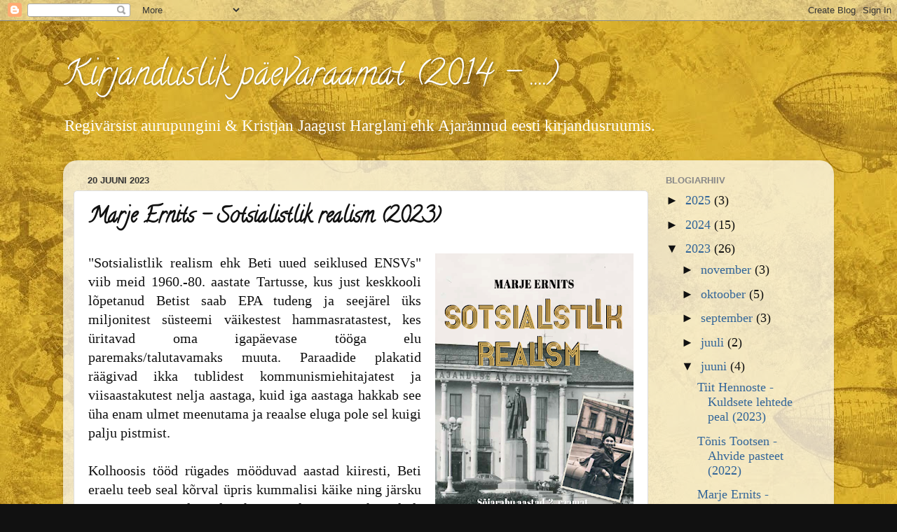

--- FILE ---
content_type: text/html; charset=UTF-8
request_url: https://kirjanduslikpaevaraamat.blogspot.com/2023/06/marje-ernits-sotsialistlik-realism-2023.html
body_size: 23612
content:
<!DOCTYPE html>
<html class='v2' dir='ltr' lang='et'>
<head>
<link href='https://www.blogger.com/static/v1/widgets/335934321-css_bundle_v2.css' rel='stylesheet' type='text/css'/>
<meta content='width=1100' name='viewport'/>
<meta content='text/html; charset=UTF-8' http-equiv='Content-Type'/>
<meta content='blogger' name='generator'/>
<link href='https://kirjanduslikpaevaraamat.blogspot.com/favicon.ico' rel='icon' type='image/x-icon'/>
<link href='https://kirjanduslikpaevaraamat.blogspot.com/2023/06/marje-ernits-sotsialistlik-realism-2023.html' rel='canonical'/>
<link rel="alternate" type="application/atom+xml" title="Kirjanduslik päevaraamat (2014 - ....) - Atom" href="https://kirjanduslikpaevaraamat.blogspot.com/feeds/posts/default" />
<link rel="alternate" type="application/rss+xml" title="Kirjanduslik päevaraamat (2014 - ....) - RSS" href="https://kirjanduslikpaevaraamat.blogspot.com/feeds/posts/default?alt=rss" />
<link rel="service.post" type="application/atom+xml" title="Kirjanduslik päevaraamat (2014 - ....) - Atom" href="https://www.blogger.com/feeds/677012771728928155/posts/default" />

<link rel="alternate" type="application/atom+xml" title="Kirjanduslik päevaraamat (2014 - ....) - Atom" href="https://kirjanduslikpaevaraamat.blogspot.com/feeds/7509866412840183944/comments/default" />
<!--Can't find substitution for tag [blog.ieCssRetrofitLinks]-->
<link href='https://blogger.googleusercontent.com/img/b/R29vZ2xl/AVvXsEhaVDG0fSOh56ywCPMo1ZBA94ZpVISyM2bE_DuECr9zeYdsNvVmq-TS3zQuJK1HmjfzruQQ5gCTNE2kWCHDuvwykTSOMBGvMHmZGMtFZysIZ7ZpNJew1V0w9ye2yZpbwabdNJaJMgSJO5zXZqCj-QKCTajpMDaTgRQxgTeOw4WgM_qHit5JIuLDGaXn/w283-h400/Screenshot%202023-06-15%20at%2013.58.09.png' rel='image_src'/>
<meta content='ajalooromaan,nüüdiskirjandus,sari "Sõjarahu aastad",Marje Ernits,nõukaaeg, Sotsialistlik realism,' name='description'/>
<meta content='https://kirjanduslikpaevaraamat.blogspot.com/2023/06/marje-ernits-sotsialistlik-realism-2023.html' property='og:url'/>
<meta content='Marje Ernits - Sotsialistlik realism (2023)' property='og:title'/>
<meta content='ajalooromaan,nüüdiskirjandus,sari &quot;Sõjarahu aastad&quot;,Marje Ernits,nõukaaeg, Sotsialistlik realism,' property='og:description'/>
<meta content='https://blogger.googleusercontent.com/img/b/R29vZ2xl/AVvXsEhaVDG0fSOh56ywCPMo1ZBA94ZpVISyM2bE_DuECr9zeYdsNvVmq-TS3zQuJK1HmjfzruQQ5gCTNE2kWCHDuvwykTSOMBGvMHmZGMtFZysIZ7ZpNJew1V0w9ye2yZpbwabdNJaJMgSJO5zXZqCj-QKCTajpMDaTgRQxgTeOw4WgM_qHit5JIuLDGaXn/w1200-h630-p-k-no-nu/Screenshot%202023-06-15%20at%2013.58.09.png' property='og:image'/>
<title>Kirjanduslik päevaraamat (2014 - ....): Marje Ernits - Sotsialistlik realism (2023)</title>
<style type='text/css'>@font-face{font-family:'Calligraffitti';font-style:normal;font-weight:400;font-display:swap;src:url(//fonts.gstatic.com/s/calligraffitti/v20/46k2lbT3XjDVqJw3DCmCFjE0vkFeOZdjppN_.woff2)format('woff2');unicode-range:U+0000-00FF,U+0131,U+0152-0153,U+02BB-02BC,U+02C6,U+02DA,U+02DC,U+0304,U+0308,U+0329,U+2000-206F,U+20AC,U+2122,U+2191,U+2193,U+2212,U+2215,U+FEFF,U+FFFD;}</style>
<style id='page-skin-1' type='text/css'><!--
/*-----------------------------------------------
Blogger Template Style
Name:     Picture Window
Designer: Blogger
URL:      www.blogger.com
----------------------------------------------- */
/* Content
----------------------------------------------- */
body {
font: normal normal 20px 'Times New Roman', Times, FreeSerif, serif;
color: #111111;
background: #111111 url(//4.bp.blogspot.com/-vQNzX0pbUWo/VCayrYdGVmI/AAAAAAAAAFs/BwewzMEgdXQ/s0/steampunk_wallpaper_by_obsidiansangel-d31uvzi.jpg) repeat scroll top left;
}
html body .region-inner {
min-width: 0;
max-width: 100%;
width: auto;
}
.content-outer {
font-size: 90%;
}
a:link {
text-decoration:none;
color: #336699;
}
a:visited {
text-decoration:none;
color: #6699cc;
}
a:hover {
text-decoration:underline;
color: #33aaff;
}
.content-outer {
background: transparent none repeat scroll top left;
-moz-border-radius: 0;
-webkit-border-radius: 0;
-goog-ms-border-radius: 0;
border-radius: 0;
-moz-box-shadow: 0 0 0 rgba(0, 0, 0, .15);
-webkit-box-shadow: 0 0 0 rgba(0, 0, 0, .15);
-goog-ms-box-shadow: 0 0 0 rgba(0, 0, 0, .15);
box-shadow: 0 0 0 rgba(0, 0, 0, .15);
margin: 20px auto;
}
.content-inner {
padding: 0;
}
/* Header
----------------------------------------------- */
.header-outer {
background: transparent none repeat-x scroll top left;
_background-image: none;
color: #ffffff;
-moz-border-radius: 0;
-webkit-border-radius: 0;
-goog-ms-border-radius: 0;
border-radius: 0;
}
.Header img, .Header #header-inner {
-moz-border-radius: 0;
-webkit-border-radius: 0;
-goog-ms-border-radius: 0;
border-radius: 0;
}
.header-inner .Header .titlewrapper,
.header-inner .Header .descriptionwrapper {
padding-left: 0;
padding-right: 0;
}
.Header h1 {
font: normal normal 50px Calligraffitti;
text-shadow: 1px 1px 3px rgba(0, 0, 0, 0.3);
}
.Header h1 a {
color: #ffffff;
}
.Header .description {
font-size: 130%;
}
/* Tabs
----------------------------------------------- */
.tabs-inner {
margin: .5em 20px 0;
padding: 0;
}
.tabs-inner .section {
margin: 0;
}
.tabs-inner .widget ul {
padding: 0;
background: transparent none repeat scroll bottom;
-moz-border-radius: 0;
-webkit-border-radius: 0;
-goog-ms-border-radius: 0;
border-radius: 0;
}
.tabs-inner .widget li {
border: none;
}
.tabs-inner .widget li a {
display: inline-block;
padding: .5em 1em;
margin-right: .25em;
color: #ffffff;
font: normal normal 15px Arial, Tahoma, Helvetica, FreeSans, sans-serif;
-moz-border-radius: 10px 10px 0 0;
-webkit-border-top-left-radius: 10px;
-webkit-border-top-right-radius: 10px;
-goog-ms-border-radius: 10px 10px 0 0;
border-radius: 10px 10px 0 0;
background: transparent url(https://resources.blogblog.com/blogblog/data/1kt/transparent/black50.png) repeat scroll top left;
border-right: 1px solid transparent;
}
.tabs-inner .widget li:first-child a {
padding-left: 1.25em;
-moz-border-radius-topleft: 10px;
-moz-border-radius-bottomleft: 0;
-webkit-border-top-left-radius: 10px;
-webkit-border-bottom-left-radius: 0;
-goog-ms-border-top-left-radius: 10px;
-goog-ms-border-bottom-left-radius: 0;
border-top-left-radius: 10px;
border-bottom-left-radius: 0;
}
.tabs-inner .widget li.selected a,
.tabs-inner .widget li a:hover {
position: relative;
z-index: 1;
background: transparent url(https://resources.blogblog.com/blogblog/data/1kt/transparent/white80.png) repeat scroll bottom;
color: #336699;
-moz-box-shadow: 0 0 3px rgba(0, 0, 0, .15);
-webkit-box-shadow: 0 0 3px rgba(0, 0, 0, .15);
-goog-ms-box-shadow: 0 0 3px rgba(0, 0, 0, .15);
box-shadow: 0 0 3px rgba(0, 0, 0, .15);
}
/* Headings
----------------------------------------------- */
h2 {
font: bold normal 13px Arial, Tahoma, Helvetica, FreeSans, sans-serif;
text-transform: uppercase;
color: #888888;
margin: .5em 0;
}
/* Main
----------------------------------------------- */
.main-outer {
background: transparent url(https://resources.blogblog.com/blogblog/data/1kt/transparent/white80.png) repeat scroll top left;
-moz-border-radius: 20px 20px 0 0;
-webkit-border-top-left-radius: 20px;
-webkit-border-top-right-radius: 20px;
-webkit-border-bottom-left-radius: 0;
-webkit-border-bottom-right-radius: 0;
-goog-ms-border-radius: 20px 20px 0 0;
border-radius: 20px 20px 0 0;
-moz-box-shadow: 0 1px 3px rgba(0, 0, 0, .15);
-webkit-box-shadow: 0 1px 3px rgba(0, 0, 0, .15);
-goog-ms-box-shadow: 0 1px 3px rgba(0, 0, 0, .15);
box-shadow: 0 1px 3px rgba(0, 0, 0, .15);
}
.main-inner {
padding: 15px 20px 20px;
}
.main-inner .column-center-inner {
padding: 0 0;
}
.main-inner .column-left-inner {
padding-left: 0;
}
.main-inner .column-right-inner {
padding-right: 0;
}
/* Posts
----------------------------------------------- */
h3.post-title {
margin: 0;
font: normal bold 30px Calligraffitti;
}
.comments h4 {
margin: 1em 0 0;
font: normal bold 30px Calligraffitti;
}
.date-header span {
color: #333333;
}
.post-outer {
background-color: #ffffff;
border: solid 1px #dddddd;
-moz-border-radius: 5px;
-webkit-border-radius: 5px;
border-radius: 5px;
-goog-ms-border-radius: 5px;
padding: 15px 20px;
margin: 0 -20px 20px;
}
.post-body {
line-height: 1.4;
font-size: 110%;
position: relative;
}
.post-header {
margin: 0 0 1.5em;
color: #999999;
line-height: 1.6;
}
.post-footer {
margin: .5em 0 0;
color: #999999;
line-height: 1.6;
}
#blog-pager {
font-size: 140%
}
#comments .comment-author {
padding-top: 1.5em;
border-top: dashed 1px #ccc;
border-top: dashed 1px rgba(128, 128, 128, .5);
background-position: 0 1.5em;
}
#comments .comment-author:first-child {
padding-top: 0;
border-top: none;
}
.avatar-image-container {
margin: .2em 0 0;
}
/* Comments
----------------------------------------------- */
.comments .comments-content .icon.blog-author {
background-repeat: no-repeat;
background-image: url([data-uri]);
}
.comments .comments-content .loadmore a {
border-top: 1px solid #33aaff;
border-bottom: 1px solid #33aaff;
}
.comments .continue {
border-top: 2px solid #33aaff;
}
/* Widgets
----------------------------------------------- */
.widget ul, .widget #ArchiveList ul.flat {
padding: 0;
list-style: none;
}
.widget ul li, .widget #ArchiveList ul.flat li {
border-top: dashed 1px #ccc;
border-top: dashed 1px rgba(128, 128, 128, .5);
}
.widget ul li:first-child, .widget #ArchiveList ul.flat li:first-child {
border-top: none;
}
.widget .post-body ul {
list-style: disc;
}
.widget .post-body ul li {
border: none;
}
/* Footer
----------------------------------------------- */
.footer-outer {
color:#cccccc;
background: transparent url(https://resources.blogblog.com/blogblog/data/1kt/transparent/black50.png) repeat scroll top left;
-moz-border-radius: 0 0 20px 20px;
-webkit-border-top-left-radius: 0;
-webkit-border-top-right-radius: 0;
-webkit-border-bottom-left-radius: 20px;
-webkit-border-bottom-right-radius: 20px;
-goog-ms-border-radius: 0 0 20px 20px;
border-radius: 0 0 20px 20px;
-moz-box-shadow: 0 1px 3px rgba(0, 0, 0, .15);
-webkit-box-shadow: 0 1px 3px rgba(0, 0, 0, .15);
-goog-ms-box-shadow: 0 1px 3px rgba(0, 0, 0, .15);
box-shadow: 0 1px 3px rgba(0, 0, 0, .15);
}
.footer-inner {
padding: 10px 20px 20px;
}
.footer-outer a {
color: #99ccee;
}
.footer-outer a:visited {
color: #77aaee;
}
.footer-outer a:hover {
color: #33aaff;
}
.footer-outer .widget h2 {
color: #aaaaaa;
}
/* Mobile
----------------------------------------------- */
html body.mobile {
height: auto;
}
html body.mobile {
min-height: 480px;
background-size: 100% auto;
}
.mobile .body-fauxcolumn-outer {
background: transparent none repeat scroll top left;
}
html .mobile .mobile-date-outer, html .mobile .blog-pager {
border-bottom: none;
background: transparent url(https://resources.blogblog.com/blogblog/data/1kt/transparent/white80.png) repeat scroll top left;
margin-bottom: 10px;
}
.mobile .date-outer {
background: transparent url(https://resources.blogblog.com/blogblog/data/1kt/transparent/white80.png) repeat scroll top left;
}
.mobile .header-outer, .mobile .main-outer,
.mobile .post-outer, .mobile .footer-outer {
-moz-border-radius: 0;
-webkit-border-radius: 0;
-goog-ms-border-radius: 0;
border-radius: 0;
}
.mobile .content-outer,
.mobile .main-outer,
.mobile .post-outer {
background: inherit;
border: none;
}
.mobile .content-outer {
font-size: 100%;
}
.mobile-link-button {
background-color: #336699;
}
.mobile-link-button a:link, .mobile-link-button a:visited {
color: #ffffff;
}
.mobile-index-contents {
color: #111111;
}
.mobile .tabs-inner .PageList .widget-content {
background: transparent url(https://resources.blogblog.com/blogblog/data/1kt/transparent/white80.png) repeat scroll bottom;
color: #336699;
}
.mobile .tabs-inner .PageList .widget-content .pagelist-arrow {
border-left: 1px solid transparent;
}

--></style>
<style id='template-skin-1' type='text/css'><!--
body {
min-width: 1100px;
}
.content-outer, .content-fauxcolumn-outer, .region-inner {
min-width: 1100px;
max-width: 1100px;
_width: 1100px;
}
.main-inner .columns {
padding-left: 0;
padding-right: 250px;
}
.main-inner .fauxcolumn-center-outer {
left: 0;
right: 250px;
/* IE6 does not respect left and right together */
_width: expression(this.parentNode.offsetWidth -
parseInt("0") -
parseInt("250px") + 'px');
}
.main-inner .fauxcolumn-left-outer {
width: 0;
}
.main-inner .fauxcolumn-right-outer {
width: 250px;
}
.main-inner .column-left-outer {
width: 0;
right: 100%;
margin-left: -0;
}
.main-inner .column-right-outer {
width: 250px;
margin-right: -250px;
}
#layout {
min-width: 0;
}
#layout .content-outer {
min-width: 0;
width: 800px;
}
#layout .region-inner {
min-width: 0;
width: auto;
}
body#layout div.add_widget {
padding: 8px;
}
body#layout div.add_widget a {
margin-left: 32px;
}
--></style>
<style>
    body {background-image:url(\/\/4.bp.blogspot.com\/-vQNzX0pbUWo\/VCayrYdGVmI\/AAAAAAAAAFs\/BwewzMEgdXQ\/s0\/steampunk_wallpaper_by_obsidiansangel-d31uvzi.jpg);}
    
@media (max-width: 200px) { body {background-image:url(\/\/4.bp.blogspot.com\/-vQNzX0pbUWo\/VCayrYdGVmI\/AAAAAAAAAFs\/BwewzMEgdXQ\/w200\/steampunk_wallpaper_by_obsidiansangel-d31uvzi.jpg);}}
@media (max-width: 400px) and (min-width: 201px) { body {background-image:url(\/\/4.bp.blogspot.com\/-vQNzX0pbUWo\/VCayrYdGVmI\/AAAAAAAAAFs\/BwewzMEgdXQ\/w400\/steampunk_wallpaper_by_obsidiansangel-d31uvzi.jpg);}}
@media (max-width: 800px) and (min-width: 401px) { body {background-image:url(\/\/4.bp.blogspot.com\/-vQNzX0pbUWo\/VCayrYdGVmI\/AAAAAAAAAFs\/BwewzMEgdXQ\/w800\/steampunk_wallpaper_by_obsidiansangel-d31uvzi.jpg);}}
@media (max-width: 1200px) and (min-width: 801px) { body {background-image:url(\/\/4.bp.blogspot.com\/-vQNzX0pbUWo\/VCayrYdGVmI\/AAAAAAAAAFs\/BwewzMEgdXQ\/w1200\/steampunk_wallpaper_by_obsidiansangel-d31uvzi.jpg);}}
/* Last tag covers anything over one higher than the previous max-size cap. */
@media (min-width: 1201px) { body {background-image:url(\/\/4.bp.blogspot.com\/-vQNzX0pbUWo\/VCayrYdGVmI\/AAAAAAAAAFs\/BwewzMEgdXQ\/w1600\/steampunk_wallpaper_by_obsidiansangel-d31uvzi.jpg);}}
  </style>
<link href='https://www.blogger.com/dyn-css/authorization.css?targetBlogID=677012771728928155&amp;zx=a36ac5c6-c5b8-46d0-8c5a-c034e3c6e2b2' media='none' onload='if(media!=&#39;all&#39;)media=&#39;all&#39;' rel='stylesheet'/><noscript><link href='https://www.blogger.com/dyn-css/authorization.css?targetBlogID=677012771728928155&amp;zx=a36ac5c6-c5b8-46d0-8c5a-c034e3c6e2b2' rel='stylesheet'/></noscript>
<meta name='google-adsense-platform-account' content='ca-host-pub-1556223355139109'/>
<meta name='google-adsense-platform-domain' content='blogspot.com'/>

</head>
<body class='loading variant-open'>
<div class='navbar section' id='navbar' name='Navbar'><div class='widget Navbar' data-version='1' id='Navbar1'><script type="text/javascript">
    function setAttributeOnload(object, attribute, val) {
      if(window.addEventListener) {
        window.addEventListener('load',
          function(){ object[attribute] = val; }, false);
      } else {
        window.attachEvent('onload', function(){ object[attribute] = val; });
      }
    }
  </script>
<div id="navbar-iframe-container"></div>
<script type="text/javascript" src="https://apis.google.com/js/platform.js"></script>
<script type="text/javascript">
      gapi.load("gapi.iframes:gapi.iframes.style.bubble", function() {
        if (gapi.iframes && gapi.iframes.getContext) {
          gapi.iframes.getContext().openChild({
              url: 'https://www.blogger.com/navbar/677012771728928155?po\x3d7509866412840183944\x26origin\x3dhttps://kirjanduslikpaevaraamat.blogspot.com',
              where: document.getElementById("navbar-iframe-container"),
              id: "navbar-iframe"
          });
        }
      });
    </script><script type="text/javascript">
(function() {
var script = document.createElement('script');
script.type = 'text/javascript';
script.src = '//pagead2.googlesyndication.com/pagead/js/google_top_exp.js';
var head = document.getElementsByTagName('head')[0];
if (head) {
head.appendChild(script);
}})();
</script>
</div></div>
<div class='body-fauxcolumns'>
<div class='fauxcolumn-outer body-fauxcolumn-outer'>
<div class='cap-top'>
<div class='cap-left'></div>
<div class='cap-right'></div>
</div>
<div class='fauxborder-left'>
<div class='fauxborder-right'></div>
<div class='fauxcolumn-inner'>
</div>
</div>
<div class='cap-bottom'>
<div class='cap-left'></div>
<div class='cap-right'></div>
</div>
</div>
</div>
<div class='content'>
<div class='content-fauxcolumns'>
<div class='fauxcolumn-outer content-fauxcolumn-outer'>
<div class='cap-top'>
<div class='cap-left'></div>
<div class='cap-right'></div>
</div>
<div class='fauxborder-left'>
<div class='fauxborder-right'></div>
<div class='fauxcolumn-inner'>
</div>
</div>
<div class='cap-bottom'>
<div class='cap-left'></div>
<div class='cap-right'></div>
</div>
</div>
</div>
<div class='content-outer'>
<div class='content-cap-top cap-top'>
<div class='cap-left'></div>
<div class='cap-right'></div>
</div>
<div class='fauxborder-left content-fauxborder-left'>
<div class='fauxborder-right content-fauxborder-right'></div>
<div class='content-inner'>
<header>
<div class='header-outer'>
<div class='header-cap-top cap-top'>
<div class='cap-left'></div>
<div class='cap-right'></div>
</div>
<div class='fauxborder-left header-fauxborder-left'>
<div class='fauxborder-right header-fauxborder-right'></div>
<div class='region-inner header-inner'>
<div class='header section' id='header' name='Päis'><div class='widget Header' data-version='1' id='Header1'>
<div id='header-inner'>
<div class='titlewrapper'>
<h1 class='title'>
<a href='https://kirjanduslikpaevaraamat.blogspot.com/'>
Kirjanduslik päevaraamat (2014 - ....)
</a>
</h1>
</div>
<div class='descriptionwrapper'>
<p class='description'><span>Regivärsist aurupungini &amp; Kristjan Jaagust Harglani ehk Ajarännud eesti kirjandusruumis.</span></p>
</div>
</div>
</div></div>
</div>
</div>
<div class='header-cap-bottom cap-bottom'>
<div class='cap-left'></div>
<div class='cap-right'></div>
</div>
</div>
</header>
<div class='tabs-outer'>
<div class='tabs-cap-top cap-top'>
<div class='cap-left'></div>
<div class='cap-right'></div>
</div>
<div class='fauxborder-left tabs-fauxborder-left'>
<div class='fauxborder-right tabs-fauxborder-right'></div>
<div class='region-inner tabs-inner'>
<div class='tabs no-items section' id='crosscol' name='Veeruülene'></div>
<div class='tabs no-items section' id='crosscol-overflow' name='Cross-Column 2'></div>
</div>
</div>
<div class='tabs-cap-bottom cap-bottom'>
<div class='cap-left'></div>
<div class='cap-right'></div>
</div>
</div>
<div class='main-outer'>
<div class='main-cap-top cap-top'>
<div class='cap-left'></div>
<div class='cap-right'></div>
</div>
<div class='fauxborder-left main-fauxborder-left'>
<div class='fauxborder-right main-fauxborder-right'></div>
<div class='region-inner main-inner'>
<div class='columns fauxcolumns'>
<div class='fauxcolumn-outer fauxcolumn-center-outer'>
<div class='cap-top'>
<div class='cap-left'></div>
<div class='cap-right'></div>
</div>
<div class='fauxborder-left'>
<div class='fauxborder-right'></div>
<div class='fauxcolumn-inner'>
</div>
</div>
<div class='cap-bottom'>
<div class='cap-left'></div>
<div class='cap-right'></div>
</div>
</div>
<div class='fauxcolumn-outer fauxcolumn-left-outer'>
<div class='cap-top'>
<div class='cap-left'></div>
<div class='cap-right'></div>
</div>
<div class='fauxborder-left'>
<div class='fauxborder-right'></div>
<div class='fauxcolumn-inner'>
</div>
</div>
<div class='cap-bottom'>
<div class='cap-left'></div>
<div class='cap-right'></div>
</div>
</div>
<div class='fauxcolumn-outer fauxcolumn-right-outer'>
<div class='cap-top'>
<div class='cap-left'></div>
<div class='cap-right'></div>
</div>
<div class='fauxborder-left'>
<div class='fauxborder-right'></div>
<div class='fauxcolumn-inner'>
</div>
</div>
<div class='cap-bottom'>
<div class='cap-left'></div>
<div class='cap-right'></div>
</div>
</div>
<!-- corrects IE6 width calculation -->
<div class='columns-inner'>
<div class='column-center-outer'>
<div class='column-center-inner'>
<div class='main section' id='main' name='Peamine'><div class='widget Blog' data-version='1' id='Blog1'>
<div class='blog-posts hfeed'>

          <div class="date-outer">
        
<h2 class='date-header'><span>20 juuni 2023</span></h2>

          <div class="date-posts">
        
<div class='post-outer'>
<div class='post hentry uncustomized-post-template' itemprop='blogPost' itemscope='itemscope' itemtype='http://schema.org/BlogPosting'>
<meta content='https://blogger.googleusercontent.com/img/b/R29vZ2xl/AVvXsEhaVDG0fSOh56ywCPMo1ZBA94ZpVISyM2bE_DuECr9zeYdsNvVmq-TS3zQuJK1HmjfzruQQ5gCTNE2kWCHDuvwykTSOMBGvMHmZGMtFZysIZ7ZpNJew1V0w9ye2yZpbwabdNJaJMgSJO5zXZqCj-QKCTajpMDaTgRQxgTeOw4WgM_qHit5JIuLDGaXn/w283-h400/Screenshot%202023-06-15%20at%2013.58.09.png' itemprop='image_url'/>
<meta content='677012771728928155' itemprop='blogId'/>
<meta content='7509866412840183944' itemprop='postId'/>
<a name='7509866412840183944'></a>
<h3 class='post-title entry-title' itemprop='name'>
Marje Ernits - Sotsialistlik realism (2023)
</h3>
<div class='post-header'>
<div class='post-header-line-1'></div>
</div>
<div class='post-body entry-content' id='post-body-7509866412840183944' itemprop='articleBody'>
<div class="separator" style="clear: both; text-align: center;"><a href="https://blogger.googleusercontent.com/img/b/R29vZ2xl/AVvXsEhaVDG0fSOh56ywCPMo1ZBA94ZpVISyM2bE_DuECr9zeYdsNvVmq-TS3zQuJK1HmjfzruQQ5gCTNE2kWCHDuvwykTSOMBGvMHmZGMtFZysIZ7ZpNJew1V0w9ye2yZpbwabdNJaJMgSJO5zXZqCj-QKCTajpMDaTgRQxgTeOw4WgM_qHit5JIuLDGaXn/s760/Screenshot%202023-06-15%20at%2013.58.09.png" style="clear: right; float: right; margin-bottom: 1em; margin-left: 1em; text-align: justify;"><img border="0" data-original-height="760" data-original-width="537" height="400" src="https://blogger.googleusercontent.com/img/b/R29vZ2xl/AVvXsEhaVDG0fSOh56ywCPMo1ZBA94ZpVISyM2bE_DuECr9zeYdsNvVmq-TS3zQuJK1HmjfzruQQ5gCTNE2kWCHDuvwykTSOMBGvMHmZGMtFZysIZ7ZpNJew1V0w9ye2yZpbwabdNJaJMgSJO5zXZqCj-QKCTajpMDaTgRQxgTeOw4WgM_qHit5JIuLDGaXn/w283-h400/Screenshot%202023-06-15%20at%2013.58.09.png" width="283" /></a></div><div style="text-align: justify;">"Sotsialistlik realism ehk Beti uued seiklused ENSVs" viib meid 1960.-80. aastate Tartusse, kus just keskkooli lõpetanud Betist saab EPA tudeng ja seejärel üks miljonitest süsteemi väikestest hammasratastest, kes üritavad oma igapäevase tööga elu paremaks/talutavamaks muuta. Paraadide plakatid räägivad ikka tublidest kommunismiehitajatest ja viisaastakutest nelja aastaga, kuid iga aastaga hakkab see üha enam ulmet meenutama ja reaalse eluga pole sel kuigi palju pistmist.</div><div style="text-align: justify;"><br /></div><div style="text-align: justify;">Kolhoosis tööd rügades mööduvad aastad kiiresti, Beti eraelu teeb seal kõrval üpris kummalisi käike ning järsku ongi 20 aastat läinud. Eks Beti lugu ongi koondpilt paljude aastast aastasse tööd rüganud eesti naiste elust sel perioodil. Valikuid ja vabadust oli vähe, kuid kõige kiuste elati ja saadi hakkama just Beti-suguste inimeste tõttu. Nüüd tuleb jääda Beti elukäigu lõpplahendust ootama kolmanda osa näol.</div><div style="text-align: justify;"><br /></div><div><div style="text-align: justify;"><br /></div><b><div style="text-align: justify;"><b>Andmed:</b></div></b><div style="text-align: justify;">Marje Ernits,&nbsp;<i>Sotsialistlik realism: Sõjarahu aastad 2. raamat</i>, Eesti Raamat, 2023, lk 168<br /></div></div>
<div style='clear: both;'></div>
</div>
<div class='post-footer'>
<div class='post-footer-line post-footer-line-1'>
<span class='post-author vcard'>
Postitaja:
<span class='fn' itemprop='author' itemscope='itemscope' itemtype='http://schema.org/Person'>
<meta content='https://www.blogger.com/profile/11005590097337461186' itemprop='url'/>
<a class='g-profile' href='https://www.blogger.com/profile/11005590097337461186' rel='author' title='author profile'>
<span itemprop='name'>Oskar Helde</span>
</a>
</span>
</span>
<span class='post-timestamp'>
kell
<meta content='https://kirjanduslikpaevaraamat.blogspot.com/2023/06/marje-ernits-sotsialistlik-realism-2023.html' itemprop='url'/>
<a class='timestamp-link' href='https://kirjanduslikpaevaraamat.blogspot.com/2023/06/marje-ernits-sotsialistlik-realism-2023.html' rel='bookmark' title='permanent link'><abbr class='published' itemprop='datePublished' title='2023-06-20T14:09:00+03:00'>14:09</abbr></a>
</span>
<span class='post-comment-link'>
</span>
<span class='post-icons'>
<span class='item-control blog-admin pid-1188511758'>
<a href='https://www.blogger.com/post-edit.g?blogID=677012771728928155&postID=7509866412840183944&from=pencil' title='Muutke postitust'>
<img alt='' class='icon-action' height='18' src='https://resources.blogblog.com/img/icon18_edit_allbkg.gif' width='18'/>
</a>
</span>
</span>
<div class='post-share-buttons goog-inline-block'>
<a class='goog-inline-block share-button sb-email' href='https://www.blogger.com/share-post.g?blogID=677012771728928155&postID=7509866412840183944&target=email' target='_blank' title='Saada see meiliga'><span class='share-button-link-text'>Saada see meiliga</span></a><a class='goog-inline-block share-button sb-blog' href='https://www.blogger.com/share-post.g?blogID=677012771728928155&postID=7509866412840183944&target=blog' onclick='window.open(this.href, "_blank", "height=270,width=475"); return false;' target='_blank' title='BlogThis!'><span class='share-button-link-text'>BlogThis!</span></a><a class='goog-inline-block share-button sb-twitter' href='https://www.blogger.com/share-post.g?blogID=677012771728928155&postID=7509866412840183944&target=twitter' target='_blank' title='Jaga X-is'><span class='share-button-link-text'>Jaga X-is</span></a><a class='goog-inline-block share-button sb-facebook' href='https://www.blogger.com/share-post.g?blogID=677012771728928155&postID=7509866412840183944&target=facebook' onclick='window.open(this.href, "_blank", "height=430,width=640"); return false;' target='_blank' title='Jaga Facebookis'><span class='share-button-link-text'>Jaga Facebookis</span></a><a class='goog-inline-block share-button sb-pinterest' href='https://www.blogger.com/share-post.g?blogID=677012771728928155&postID=7509866412840183944&target=pinterest' target='_blank' title='Jagage Pinterestis'><span class='share-button-link-text'>Jagage Pinterestis</span></a>
</div>
</div>
<div class='post-footer-line post-footer-line-2'>
<span class='post-labels'>
Sildid:
<a href='https://kirjanduslikpaevaraamat.blogspot.com/search/label/ajalooromaan' rel='tag'>ajalooromaan</a>,
<a href='https://kirjanduslikpaevaraamat.blogspot.com/search/label/Marje%20Ernits' rel='tag'>Marje Ernits</a>,
<a href='https://kirjanduslikpaevaraamat.blogspot.com/search/label/n%C3%B5ukaaeg' rel='tag'>nõukaaeg</a>,
<a href='https://kirjanduslikpaevaraamat.blogspot.com/search/label/n%C3%BC%C3%BCdiskirjandus' rel='tag'>nüüdiskirjandus</a>,
<a href='https://kirjanduslikpaevaraamat.blogspot.com/search/label/sari%20%22S%C3%B5jarahu%20aastad%22' rel='tag'>sari &quot;Sõjarahu aastad&quot;</a>
</span>
</div>
<div class='post-footer-line post-footer-line-3'>
<span class='post-location'>
</span>
</div>
</div>
</div>
<div class='comments' id='comments'>
<a name='comments'></a>
<h4>Kommentaare ei ole:</h4>
<div id='Blog1_comments-block-wrapper'>
<dl class='avatar-comment-indent' id='comments-block'>
</dl>
</div>
<p class='comment-footer'>
<div class='comment-form'>
<a name='comment-form'></a>
<h4 id='comment-post-message'>Postita kommentaar</h4>
<p>
</p>
<a href='https://www.blogger.com/comment/frame/677012771728928155?po=7509866412840183944&hl=et&saa=85391&origin=https://kirjanduslikpaevaraamat.blogspot.com' id='comment-editor-src'></a>
<iframe allowtransparency='true' class='blogger-iframe-colorize blogger-comment-from-post' frameborder='0' height='410px' id='comment-editor' name='comment-editor' src='' width='100%'></iframe>
<script src='https://www.blogger.com/static/v1/jsbin/2830521187-comment_from_post_iframe.js' type='text/javascript'></script>
<script type='text/javascript'>
      BLOG_CMT_createIframe('https://www.blogger.com/rpc_relay.html');
    </script>
</div>
</p>
</div>
</div>

        </div></div>
      
</div>
<div class='blog-pager' id='blog-pager'>
<span id='blog-pager-newer-link'>
<a class='blog-pager-newer-link' href='https://kirjanduslikpaevaraamat.blogspot.com/2023/06/tonis-tootsen-ahvide-pasteet-2022.html' id='Blog1_blog-pager-newer-link' title='Uuem postitus'>Uuem postitus</a>
</span>
<span id='blog-pager-older-link'>
<a class='blog-pager-older-link' href='https://kirjanduslikpaevaraamat.blogspot.com/2023/06/ants-eskola-naitleja-on-ajastu.html' id='Blog1_blog-pager-older-link' title='Vanem postitus'>Vanem postitus</a>
</span>
<a class='home-link' href='https://kirjanduslikpaevaraamat.blogspot.com/'>Avaleht</a>
</div>
<div class='clear'></div>
<div class='post-feeds'>
<div class='feed-links'>
Tellimine:
<a class='feed-link' href='https://kirjanduslikpaevaraamat.blogspot.com/feeds/7509866412840183944/comments/default' target='_blank' type='application/atom+xml'>Postituse kommentaarid (Atom)</a>
</div>
</div>
</div></div>
</div>
</div>
<div class='column-left-outer'>
<div class='column-left-inner'>
<aside>
</aside>
</div>
</div>
<div class='column-right-outer'>
<div class='column-right-inner'>
<aside>
<div class='sidebar section' id='sidebar-right-1'><div class='widget BlogArchive' data-version='1' id='BlogArchive1'>
<h2>Blogiarhiiv</h2>
<div class='widget-content'>
<div id='ArchiveList'>
<div id='BlogArchive1_ArchiveList'>
<ul class='hierarchy'>
<li class='archivedate collapsed'>
<a class='toggle' href='javascript:void(0)'>
<span class='zippy'>

        &#9658;&#160;
      
</span>
</a>
<a class='post-count-link' href='https://kirjanduslikpaevaraamat.blogspot.com/2025/'>
2025
</a>
<span class='post-count' dir='ltr'>(3)</span>
<ul class='hierarchy'>
<li class='archivedate collapsed'>
<a class='toggle' href='javascript:void(0)'>
<span class='zippy'>

        &#9658;&#160;
      
</span>
</a>
<a class='post-count-link' href='https://kirjanduslikpaevaraamat.blogspot.com/2025/04/'>
aprill
</a>
<span class='post-count' dir='ltr'>(1)</span>
</li>
</ul>
<ul class='hierarchy'>
<li class='archivedate collapsed'>
<a class='toggle' href='javascript:void(0)'>
<span class='zippy'>

        &#9658;&#160;
      
</span>
</a>
<a class='post-count-link' href='https://kirjanduslikpaevaraamat.blogspot.com/2025/01/'>
jaanuar
</a>
<span class='post-count' dir='ltr'>(2)</span>
</li>
</ul>
</li>
</ul>
<ul class='hierarchy'>
<li class='archivedate collapsed'>
<a class='toggle' href='javascript:void(0)'>
<span class='zippy'>

        &#9658;&#160;
      
</span>
</a>
<a class='post-count-link' href='https://kirjanduslikpaevaraamat.blogspot.com/2024/'>
2024
</a>
<span class='post-count' dir='ltr'>(15)</span>
<ul class='hierarchy'>
<li class='archivedate collapsed'>
<a class='toggle' href='javascript:void(0)'>
<span class='zippy'>

        &#9658;&#160;
      
</span>
</a>
<a class='post-count-link' href='https://kirjanduslikpaevaraamat.blogspot.com/2024/11/'>
november
</a>
<span class='post-count' dir='ltr'>(1)</span>
</li>
</ul>
<ul class='hierarchy'>
<li class='archivedate collapsed'>
<a class='toggle' href='javascript:void(0)'>
<span class='zippy'>

        &#9658;&#160;
      
</span>
</a>
<a class='post-count-link' href='https://kirjanduslikpaevaraamat.blogspot.com/2024/10/'>
oktoober
</a>
<span class='post-count' dir='ltr'>(2)</span>
</li>
</ul>
<ul class='hierarchy'>
<li class='archivedate collapsed'>
<a class='toggle' href='javascript:void(0)'>
<span class='zippy'>

        &#9658;&#160;
      
</span>
</a>
<a class='post-count-link' href='https://kirjanduslikpaevaraamat.blogspot.com/2024/08/'>
august
</a>
<span class='post-count' dir='ltr'>(1)</span>
</li>
</ul>
<ul class='hierarchy'>
<li class='archivedate collapsed'>
<a class='toggle' href='javascript:void(0)'>
<span class='zippy'>

        &#9658;&#160;
      
</span>
</a>
<a class='post-count-link' href='https://kirjanduslikpaevaraamat.blogspot.com/2024/07/'>
juuli
</a>
<span class='post-count' dir='ltr'>(4)</span>
</li>
</ul>
<ul class='hierarchy'>
<li class='archivedate collapsed'>
<a class='toggle' href='javascript:void(0)'>
<span class='zippy'>

        &#9658;&#160;
      
</span>
</a>
<a class='post-count-link' href='https://kirjanduslikpaevaraamat.blogspot.com/2024/06/'>
juuni
</a>
<span class='post-count' dir='ltr'>(1)</span>
</li>
</ul>
<ul class='hierarchy'>
<li class='archivedate collapsed'>
<a class='toggle' href='javascript:void(0)'>
<span class='zippy'>

        &#9658;&#160;
      
</span>
</a>
<a class='post-count-link' href='https://kirjanduslikpaevaraamat.blogspot.com/2024/05/'>
mai
</a>
<span class='post-count' dir='ltr'>(1)</span>
</li>
</ul>
<ul class='hierarchy'>
<li class='archivedate collapsed'>
<a class='toggle' href='javascript:void(0)'>
<span class='zippy'>

        &#9658;&#160;
      
</span>
</a>
<a class='post-count-link' href='https://kirjanduslikpaevaraamat.blogspot.com/2024/03/'>
märts
</a>
<span class='post-count' dir='ltr'>(1)</span>
</li>
</ul>
<ul class='hierarchy'>
<li class='archivedate collapsed'>
<a class='toggle' href='javascript:void(0)'>
<span class='zippy'>

        &#9658;&#160;
      
</span>
</a>
<a class='post-count-link' href='https://kirjanduslikpaevaraamat.blogspot.com/2024/02/'>
veebruar
</a>
<span class='post-count' dir='ltr'>(2)</span>
</li>
</ul>
<ul class='hierarchy'>
<li class='archivedate collapsed'>
<a class='toggle' href='javascript:void(0)'>
<span class='zippy'>

        &#9658;&#160;
      
</span>
</a>
<a class='post-count-link' href='https://kirjanduslikpaevaraamat.blogspot.com/2024/01/'>
jaanuar
</a>
<span class='post-count' dir='ltr'>(2)</span>
</li>
</ul>
</li>
</ul>
<ul class='hierarchy'>
<li class='archivedate expanded'>
<a class='toggle' href='javascript:void(0)'>
<span class='zippy toggle-open'>

        &#9660;&#160;
      
</span>
</a>
<a class='post-count-link' href='https://kirjanduslikpaevaraamat.blogspot.com/2023/'>
2023
</a>
<span class='post-count' dir='ltr'>(26)</span>
<ul class='hierarchy'>
<li class='archivedate collapsed'>
<a class='toggle' href='javascript:void(0)'>
<span class='zippy'>

        &#9658;&#160;
      
</span>
</a>
<a class='post-count-link' href='https://kirjanduslikpaevaraamat.blogspot.com/2023/11/'>
november
</a>
<span class='post-count' dir='ltr'>(3)</span>
</li>
</ul>
<ul class='hierarchy'>
<li class='archivedate collapsed'>
<a class='toggle' href='javascript:void(0)'>
<span class='zippy'>

        &#9658;&#160;
      
</span>
</a>
<a class='post-count-link' href='https://kirjanduslikpaevaraamat.blogspot.com/2023/10/'>
oktoober
</a>
<span class='post-count' dir='ltr'>(5)</span>
</li>
</ul>
<ul class='hierarchy'>
<li class='archivedate collapsed'>
<a class='toggle' href='javascript:void(0)'>
<span class='zippy'>

        &#9658;&#160;
      
</span>
</a>
<a class='post-count-link' href='https://kirjanduslikpaevaraamat.blogspot.com/2023/09/'>
september
</a>
<span class='post-count' dir='ltr'>(3)</span>
</li>
</ul>
<ul class='hierarchy'>
<li class='archivedate collapsed'>
<a class='toggle' href='javascript:void(0)'>
<span class='zippy'>

        &#9658;&#160;
      
</span>
</a>
<a class='post-count-link' href='https://kirjanduslikpaevaraamat.blogspot.com/2023/07/'>
juuli
</a>
<span class='post-count' dir='ltr'>(2)</span>
</li>
</ul>
<ul class='hierarchy'>
<li class='archivedate expanded'>
<a class='toggle' href='javascript:void(0)'>
<span class='zippy toggle-open'>

        &#9660;&#160;
      
</span>
</a>
<a class='post-count-link' href='https://kirjanduslikpaevaraamat.blogspot.com/2023/06/'>
juuni
</a>
<span class='post-count' dir='ltr'>(4)</span>
<ul class='posts'>
<li><a href='https://kirjanduslikpaevaraamat.blogspot.com/2023/06/tiit-hennoste-kuldsete-lehtede-peal-2023.html'>Tiit Hennoste - Kuldsete lehtede peal (2023)</a></li>
<li><a href='https://kirjanduslikpaevaraamat.blogspot.com/2023/06/tonis-tootsen-ahvide-pasteet-2022.html'>Tõnis Tootsen - Ahvide pasteet (2022)</a></li>
<li><a href='https://kirjanduslikpaevaraamat.blogspot.com/2023/06/marje-ernits-sotsialistlik-realism-2023.html'>Marje Ernits - Sotsialistlik realism (2023)</a></li>
<li><a href='https://kirjanduslikpaevaraamat.blogspot.com/2023/06/ants-eskola-naitleja-on-ajastu.html'>Ants Eskola - Näitleja on ajastu lühikroonika (1986)</a></li>
</ul>
</li>
</ul>
<ul class='hierarchy'>
<li class='archivedate collapsed'>
<a class='toggle' href='javascript:void(0)'>
<span class='zippy'>

        &#9658;&#160;
      
</span>
</a>
<a class='post-count-link' href='https://kirjanduslikpaevaraamat.blogspot.com/2023/04/'>
aprill
</a>
<span class='post-count' dir='ltr'>(3)</span>
</li>
</ul>
<ul class='hierarchy'>
<li class='archivedate collapsed'>
<a class='toggle' href='javascript:void(0)'>
<span class='zippy'>

        &#9658;&#160;
      
</span>
</a>
<a class='post-count-link' href='https://kirjanduslikpaevaraamat.blogspot.com/2023/03/'>
märts
</a>
<span class='post-count' dir='ltr'>(3)</span>
</li>
</ul>
<ul class='hierarchy'>
<li class='archivedate collapsed'>
<a class='toggle' href='javascript:void(0)'>
<span class='zippy'>

        &#9658;&#160;
      
</span>
</a>
<a class='post-count-link' href='https://kirjanduslikpaevaraamat.blogspot.com/2023/02/'>
veebruar
</a>
<span class='post-count' dir='ltr'>(1)</span>
</li>
</ul>
<ul class='hierarchy'>
<li class='archivedate collapsed'>
<a class='toggle' href='javascript:void(0)'>
<span class='zippy'>

        &#9658;&#160;
      
</span>
</a>
<a class='post-count-link' href='https://kirjanduslikpaevaraamat.blogspot.com/2023/01/'>
jaanuar
</a>
<span class='post-count' dir='ltr'>(2)</span>
</li>
</ul>
</li>
</ul>
<ul class='hierarchy'>
<li class='archivedate collapsed'>
<a class='toggle' href='javascript:void(0)'>
<span class='zippy'>

        &#9658;&#160;
      
</span>
</a>
<a class='post-count-link' href='https://kirjanduslikpaevaraamat.blogspot.com/2022/'>
2022
</a>
<span class='post-count' dir='ltr'>(36)</span>
<ul class='hierarchy'>
<li class='archivedate collapsed'>
<a class='toggle' href='javascript:void(0)'>
<span class='zippy'>

        &#9658;&#160;
      
</span>
</a>
<a class='post-count-link' href='https://kirjanduslikpaevaraamat.blogspot.com/2022/12/'>
detsember
</a>
<span class='post-count' dir='ltr'>(3)</span>
</li>
</ul>
<ul class='hierarchy'>
<li class='archivedate collapsed'>
<a class='toggle' href='javascript:void(0)'>
<span class='zippy'>

        &#9658;&#160;
      
</span>
</a>
<a class='post-count-link' href='https://kirjanduslikpaevaraamat.blogspot.com/2022/10/'>
oktoober
</a>
<span class='post-count' dir='ltr'>(4)</span>
</li>
</ul>
<ul class='hierarchy'>
<li class='archivedate collapsed'>
<a class='toggle' href='javascript:void(0)'>
<span class='zippy'>

        &#9658;&#160;
      
</span>
</a>
<a class='post-count-link' href='https://kirjanduslikpaevaraamat.blogspot.com/2022/09/'>
september
</a>
<span class='post-count' dir='ltr'>(4)</span>
</li>
</ul>
<ul class='hierarchy'>
<li class='archivedate collapsed'>
<a class='toggle' href='javascript:void(0)'>
<span class='zippy'>

        &#9658;&#160;
      
</span>
</a>
<a class='post-count-link' href='https://kirjanduslikpaevaraamat.blogspot.com/2022/08/'>
august
</a>
<span class='post-count' dir='ltr'>(5)</span>
</li>
</ul>
<ul class='hierarchy'>
<li class='archivedate collapsed'>
<a class='toggle' href='javascript:void(0)'>
<span class='zippy'>

        &#9658;&#160;
      
</span>
</a>
<a class='post-count-link' href='https://kirjanduslikpaevaraamat.blogspot.com/2022/07/'>
juuli
</a>
<span class='post-count' dir='ltr'>(8)</span>
</li>
</ul>
<ul class='hierarchy'>
<li class='archivedate collapsed'>
<a class='toggle' href='javascript:void(0)'>
<span class='zippy'>

        &#9658;&#160;
      
</span>
</a>
<a class='post-count-link' href='https://kirjanduslikpaevaraamat.blogspot.com/2022/06/'>
juuni
</a>
<span class='post-count' dir='ltr'>(1)</span>
</li>
</ul>
<ul class='hierarchy'>
<li class='archivedate collapsed'>
<a class='toggle' href='javascript:void(0)'>
<span class='zippy'>

        &#9658;&#160;
      
</span>
</a>
<a class='post-count-link' href='https://kirjanduslikpaevaraamat.blogspot.com/2022/05/'>
mai
</a>
<span class='post-count' dir='ltr'>(1)</span>
</li>
</ul>
<ul class='hierarchy'>
<li class='archivedate collapsed'>
<a class='toggle' href='javascript:void(0)'>
<span class='zippy'>

        &#9658;&#160;
      
</span>
</a>
<a class='post-count-link' href='https://kirjanduslikpaevaraamat.blogspot.com/2022/04/'>
aprill
</a>
<span class='post-count' dir='ltr'>(3)</span>
</li>
</ul>
<ul class='hierarchy'>
<li class='archivedate collapsed'>
<a class='toggle' href='javascript:void(0)'>
<span class='zippy'>

        &#9658;&#160;
      
</span>
</a>
<a class='post-count-link' href='https://kirjanduslikpaevaraamat.blogspot.com/2022/02/'>
veebruar
</a>
<span class='post-count' dir='ltr'>(2)</span>
</li>
</ul>
<ul class='hierarchy'>
<li class='archivedate collapsed'>
<a class='toggle' href='javascript:void(0)'>
<span class='zippy'>

        &#9658;&#160;
      
</span>
</a>
<a class='post-count-link' href='https://kirjanduslikpaevaraamat.blogspot.com/2022/01/'>
jaanuar
</a>
<span class='post-count' dir='ltr'>(5)</span>
</li>
</ul>
</li>
</ul>
<ul class='hierarchy'>
<li class='archivedate collapsed'>
<a class='toggle' href='javascript:void(0)'>
<span class='zippy'>

        &#9658;&#160;
      
</span>
</a>
<a class='post-count-link' href='https://kirjanduslikpaevaraamat.blogspot.com/2021/'>
2021
</a>
<span class='post-count' dir='ltr'>(52)</span>
<ul class='hierarchy'>
<li class='archivedate collapsed'>
<a class='toggle' href='javascript:void(0)'>
<span class='zippy'>

        &#9658;&#160;
      
</span>
</a>
<a class='post-count-link' href='https://kirjanduslikpaevaraamat.blogspot.com/2021/12/'>
detsember
</a>
<span class='post-count' dir='ltr'>(5)</span>
</li>
</ul>
<ul class='hierarchy'>
<li class='archivedate collapsed'>
<a class='toggle' href='javascript:void(0)'>
<span class='zippy'>

        &#9658;&#160;
      
</span>
</a>
<a class='post-count-link' href='https://kirjanduslikpaevaraamat.blogspot.com/2021/11/'>
november
</a>
<span class='post-count' dir='ltr'>(4)</span>
</li>
</ul>
<ul class='hierarchy'>
<li class='archivedate collapsed'>
<a class='toggle' href='javascript:void(0)'>
<span class='zippy'>

        &#9658;&#160;
      
</span>
</a>
<a class='post-count-link' href='https://kirjanduslikpaevaraamat.blogspot.com/2021/10/'>
oktoober
</a>
<span class='post-count' dir='ltr'>(6)</span>
</li>
</ul>
<ul class='hierarchy'>
<li class='archivedate collapsed'>
<a class='toggle' href='javascript:void(0)'>
<span class='zippy'>

        &#9658;&#160;
      
</span>
</a>
<a class='post-count-link' href='https://kirjanduslikpaevaraamat.blogspot.com/2021/09/'>
september
</a>
<span class='post-count' dir='ltr'>(1)</span>
</li>
</ul>
<ul class='hierarchy'>
<li class='archivedate collapsed'>
<a class='toggle' href='javascript:void(0)'>
<span class='zippy'>

        &#9658;&#160;
      
</span>
</a>
<a class='post-count-link' href='https://kirjanduslikpaevaraamat.blogspot.com/2021/08/'>
august
</a>
<span class='post-count' dir='ltr'>(2)</span>
</li>
</ul>
<ul class='hierarchy'>
<li class='archivedate collapsed'>
<a class='toggle' href='javascript:void(0)'>
<span class='zippy'>

        &#9658;&#160;
      
</span>
</a>
<a class='post-count-link' href='https://kirjanduslikpaevaraamat.blogspot.com/2021/07/'>
juuli
</a>
<span class='post-count' dir='ltr'>(4)</span>
</li>
</ul>
<ul class='hierarchy'>
<li class='archivedate collapsed'>
<a class='toggle' href='javascript:void(0)'>
<span class='zippy'>

        &#9658;&#160;
      
</span>
</a>
<a class='post-count-link' href='https://kirjanduslikpaevaraamat.blogspot.com/2021/06/'>
juuni
</a>
<span class='post-count' dir='ltr'>(1)</span>
</li>
</ul>
<ul class='hierarchy'>
<li class='archivedate collapsed'>
<a class='toggle' href='javascript:void(0)'>
<span class='zippy'>

        &#9658;&#160;
      
</span>
</a>
<a class='post-count-link' href='https://kirjanduslikpaevaraamat.blogspot.com/2021/05/'>
mai
</a>
<span class='post-count' dir='ltr'>(7)</span>
</li>
</ul>
<ul class='hierarchy'>
<li class='archivedate collapsed'>
<a class='toggle' href='javascript:void(0)'>
<span class='zippy'>

        &#9658;&#160;
      
</span>
</a>
<a class='post-count-link' href='https://kirjanduslikpaevaraamat.blogspot.com/2021/04/'>
aprill
</a>
<span class='post-count' dir='ltr'>(7)</span>
</li>
</ul>
<ul class='hierarchy'>
<li class='archivedate collapsed'>
<a class='toggle' href='javascript:void(0)'>
<span class='zippy'>

        &#9658;&#160;
      
</span>
</a>
<a class='post-count-link' href='https://kirjanduslikpaevaraamat.blogspot.com/2021/03/'>
märts
</a>
<span class='post-count' dir='ltr'>(4)</span>
</li>
</ul>
<ul class='hierarchy'>
<li class='archivedate collapsed'>
<a class='toggle' href='javascript:void(0)'>
<span class='zippy'>

        &#9658;&#160;
      
</span>
</a>
<a class='post-count-link' href='https://kirjanduslikpaevaraamat.blogspot.com/2021/02/'>
veebruar
</a>
<span class='post-count' dir='ltr'>(5)</span>
</li>
</ul>
<ul class='hierarchy'>
<li class='archivedate collapsed'>
<a class='toggle' href='javascript:void(0)'>
<span class='zippy'>

        &#9658;&#160;
      
</span>
</a>
<a class='post-count-link' href='https://kirjanduslikpaevaraamat.blogspot.com/2021/01/'>
jaanuar
</a>
<span class='post-count' dir='ltr'>(6)</span>
</li>
</ul>
</li>
</ul>
<ul class='hierarchy'>
<li class='archivedate collapsed'>
<a class='toggle' href='javascript:void(0)'>
<span class='zippy'>

        &#9658;&#160;
      
</span>
</a>
<a class='post-count-link' href='https://kirjanduslikpaevaraamat.blogspot.com/2020/'>
2020
</a>
<span class='post-count' dir='ltr'>(40)</span>
<ul class='hierarchy'>
<li class='archivedate collapsed'>
<a class='toggle' href='javascript:void(0)'>
<span class='zippy'>

        &#9658;&#160;
      
</span>
</a>
<a class='post-count-link' href='https://kirjanduslikpaevaraamat.blogspot.com/2020/12/'>
detsember
</a>
<span class='post-count' dir='ltr'>(2)</span>
</li>
</ul>
<ul class='hierarchy'>
<li class='archivedate collapsed'>
<a class='toggle' href='javascript:void(0)'>
<span class='zippy'>

        &#9658;&#160;
      
</span>
</a>
<a class='post-count-link' href='https://kirjanduslikpaevaraamat.blogspot.com/2020/11/'>
november
</a>
<span class='post-count' dir='ltr'>(2)</span>
</li>
</ul>
<ul class='hierarchy'>
<li class='archivedate collapsed'>
<a class='toggle' href='javascript:void(0)'>
<span class='zippy'>

        &#9658;&#160;
      
</span>
</a>
<a class='post-count-link' href='https://kirjanduslikpaevaraamat.blogspot.com/2020/10/'>
oktoober
</a>
<span class='post-count' dir='ltr'>(3)</span>
</li>
</ul>
<ul class='hierarchy'>
<li class='archivedate collapsed'>
<a class='toggle' href='javascript:void(0)'>
<span class='zippy'>

        &#9658;&#160;
      
</span>
</a>
<a class='post-count-link' href='https://kirjanduslikpaevaraamat.blogspot.com/2020/09/'>
september
</a>
<span class='post-count' dir='ltr'>(1)</span>
</li>
</ul>
<ul class='hierarchy'>
<li class='archivedate collapsed'>
<a class='toggle' href='javascript:void(0)'>
<span class='zippy'>

        &#9658;&#160;
      
</span>
</a>
<a class='post-count-link' href='https://kirjanduslikpaevaraamat.blogspot.com/2020/08/'>
august
</a>
<span class='post-count' dir='ltr'>(2)</span>
</li>
</ul>
<ul class='hierarchy'>
<li class='archivedate collapsed'>
<a class='toggle' href='javascript:void(0)'>
<span class='zippy'>

        &#9658;&#160;
      
</span>
</a>
<a class='post-count-link' href='https://kirjanduslikpaevaraamat.blogspot.com/2020/07/'>
juuli
</a>
<span class='post-count' dir='ltr'>(6)</span>
</li>
</ul>
<ul class='hierarchy'>
<li class='archivedate collapsed'>
<a class='toggle' href='javascript:void(0)'>
<span class='zippy'>

        &#9658;&#160;
      
</span>
</a>
<a class='post-count-link' href='https://kirjanduslikpaevaraamat.blogspot.com/2020/06/'>
juuni
</a>
<span class='post-count' dir='ltr'>(5)</span>
</li>
</ul>
<ul class='hierarchy'>
<li class='archivedate collapsed'>
<a class='toggle' href='javascript:void(0)'>
<span class='zippy'>

        &#9658;&#160;
      
</span>
</a>
<a class='post-count-link' href='https://kirjanduslikpaevaraamat.blogspot.com/2020/05/'>
mai
</a>
<span class='post-count' dir='ltr'>(7)</span>
</li>
</ul>
<ul class='hierarchy'>
<li class='archivedate collapsed'>
<a class='toggle' href='javascript:void(0)'>
<span class='zippy'>

        &#9658;&#160;
      
</span>
</a>
<a class='post-count-link' href='https://kirjanduslikpaevaraamat.blogspot.com/2020/04/'>
aprill
</a>
<span class='post-count' dir='ltr'>(3)</span>
</li>
</ul>
<ul class='hierarchy'>
<li class='archivedate collapsed'>
<a class='toggle' href='javascript:void(0)'>
<span class='zippy'>

        &#9658;&#160;
      
</span>
</a>
<a class='post-count-link' href='https://kirjanduslikpaevaraamat.blogspot.com/2020/03/'>
märts
</a>
<span class='post-count' dir='ltr'>(5)</span>
</li>
</ul>
<ul class='hierarchy'>
<li class='archivedate collapsed'>
<a class='toggle' href='javascript:void(0)'>
<span class='zippy'>

        &#9658;&#160;
      
</span>
</a>
<a class='post-count-link' href='https://kirjanduslikpaevaraamat.blogspot.com/2020/02/'>
veebruar
</a>
<span class='post-count' dir='ltr'>(1)</span>
</li>
</ul>
<ul class='hierarchy'>
<li class='archivedate collapsed'>
<a class='toggle' href='javascript:void(0)'>
<span class='zippy'>

        &#9658;&#160;
      
</span>
</a>
<a class='post-count-link' href='https://kirjanduslikpaevaraamat.blogspot.com/2020/01/'>
jaanuar
</a>
<span class='post-count' dir='ltr'>(3)</span>
</li>
</ul>
</li>
</ul>
<ul class='hierarchy'>
<li class='archivedate collapsed'>
<a class='toggle' href='javascript:void(0)'>
<span class='zippy'>

        &#9658;&#160;
      
</span>
</a>
<a class='post-count-link' href='https://kirjanduslikpaevaraamat.blogspot.com/2019/'>
2019
</a>
<span class='post-count' dir='ltr'>(61)</span>
<ul class='hierarchy'>
<li class='archivedate collapsed'>
<a class='toggle' href='javascript:void(0)'>
<span class='zippy'>

        &#9658;&#160;
      
</span>
</a>
<a class='post-count-link' href='https://kirjanduslikpaevaraamat.blogspot.com/2019/12/'>
detsember
</a>
<span class='post-count' dir='ltr'>(6)</span>
</li>
</ul>
<ul class='hierarchy'>
<li class='archivedate collapsed'>
<a class='toggle' href='javascript:void(0)'>
<span class='zippy'>

        &#9658;&#160;
      
</span>
</a>
<a class='post-count-link' href='https://kirjanduslikpaevaraamat.blogspot.com/2019/11/'>
november
</a>
<span class='post-count' dir='ltr'>(3)</span>
</li>
</ul>
<ul class='hierarchy'>
<li class='archivedate collapsed'>
<a class='toggle' href='javascript:void(0)'>
<span class='zippy'>

        &#9658;&#160;
      
</span>
</a>
<a class='post-count-link' href='https://kirjanduslikpaevaraamat.blogspot.com/2019/10/'>
oktoober
</a>
<span class='post-count' dir='ltr'>(6)</span>
</li>
</ul>
<ul class='hierarchy'>
<li class='archivedate collapsed'>
<a class='toggle' href='javascript:void(0)'>
<span class='zippy'>

        &#9658;&#160;
      
</span>
</a>
<a class='post-count-link' href='https://kirjanduslikpaevaraamat.blogspot.com/2019/08/'>
august
</a>
<span class='post-count' dir='ltr'>(5)</span>
</li>
</ul>
<ul class='hierarchy'>
<li class='archivedate collapsed'>
<a class='toggle' href='javascript:void(0)'>
<span class='zippy'>

        &#9658;&#160;
      
</span>
</a>
<a class='post-count-link' href='https://kirjanduslikpaevaraamat.blogspot.com/2019/07/'>
juuli
</a>
<span class='post-count' dir='ltr'>(4)</span>
</li>
</ul>
<ul class='hierarchy'>
<li class='archivedate collapsed'>
<a class='toggle' href='javascript:void(0)'>
<span class='zippy'>

        &#9658;&#160;
      
</span>
</a>
<a class='post-count-link' href='https://kirjanduslikpaevaraamat.blogspot.com/2019/06/'>
juuni
</a>
<span class='post-count' dir='ltr'>(6)</span>
</li>
</ul>
<ul class='hierarchy'>
<li class='archivedate collapsed'>
<a class='toggle' href='javascript:void(0)'>
<span class='zippy'>

        &#9658;&#160;
      
</span>
</a>
<a class='post-count-link' href='https://kirjanduslikpaevaraamat.blogspot.com/2019/05/'>
mai
</a>
<span class='post-count' dir='ltr'>(7)</span>
</li>
</ul>
<ul class='hierarchy'>
<li class='archivedate collapsed'>
<a class='toggle' href='javascript:void(0)'>
<span class='zippy'>

        &#9658;&#160;
      
</span>
</a>
<a class='post-count-link' href='https://kirjanduslikpaevaraamat.blogspot.com/2019/04/'>
aprill
</a>
<span class='post-count' dir='ltr'>(6)</span>
</li>
</ul>
<ul class='hierarchy'>
<li class='archivedate collapsed'>
<a class='toggle' href='javascript:void(0)'>
<span class='zippy'>

        &#9658;&#160;
      
</span>
</a>
<a class='post-count-link' href='https://kirjanduslikpaevaraamat.blogspot.com/2019/03/'>
märts
</a>
<span class='post-count' dir='ltr'>(4)</span>
</li>
</ul>
<ul class='hierarchy'>
<li class='archivedate collapsed'>
<a class='toggle' href='javascript:void(0)'>
<span class='zippy'>

        &#9658;&#160;
      
</span>
</a>
<a class='post-count-link' href='https://kirjanduslikpaevaraamat.blogspot.com/2019/02/'>
veebruar
</a>
<span class='post-count' dir='ltr'>(5)</span>
</li>
</ul>
<ul class='hierarchy'>
<li class='archivedate collapsed'>
<a class='toggle' href='javascript:void(0)'>
<span class='zippy'>

        &#9658;&#160;
      
</span>
</a>
<a class='post-count-link' href='https://kirjanduslikpaevaraamat.blogspot.com/2019/01/'>
jaanuar
</a>
<span class='post-count' dir='ltr'>(9)</span>
</li>
</ul>
</li>
</ul>
<ul class='hierarchy'>
<li class='archivedate collapsed'>
<a class='toggle' href='javascript:void(0)'>
<span class='zippy'>

        &#9658;&#160;
      
</span>
</a>
<a class='post-count-link' href='https://kirjanduslikpaevaraamat.blogspot.com/2018/'>
2018
</a>
<span class='post-count' dir='ltr'>(40)</span>
<ul class='hierarchy'>
<li class='archivedate collapsed'>
<a class='toggle' href='javascript:void(0)'>
<span class='zippy'>

        &#9658;&#160;
      
</span>
</a>
<a class='post-count-link' href='https://kirjanduslikpaevaraamat.blogspot.com/2018/12/'>
detsember
</a>
<span class='post-count' dir='ltr'>(7)</span>
</li>
</ul>
<ul class='hierarchy'>
<li class='archivedate collapsed'>
<a class='toggle' href='javascript:void(0)'>
<span class='zippy'>

        &#9658;&#160;
      
</span>
</a>
<a class='post-count-link' href='https://kirjanduslikpaevaraamat.blogspot.com/2018/11/'>
november
</a>
<span class='post-count' dir='ltr'>(3)</span>
</li>
</ul>
<ul class='hierarchy'>
<li class='archivedate collapsed'>
<a class='toggle' href='javascript:void(0)'>
<span class='zippy'>

        &#9658;&#160;
      
</span>
</a>
<a class='post-count-link' href='https://kirjanduslikpaevaraamat.blogspot.com/2018/10/'>
oktoober
</a>
<span class='post-count' dir='ltr'>(3)</span>
</li>
</ul>
<ul class='hierarchy'>
<li class='archivedate collapsed'>
<a class='toggle' href='javascript:void(0)'>
<span class='zippy'>

        &#9658;&#160;
      
</span>
</a>
<a class='post-count-link' href='https://kirjanduslikpaevaraamat.blogspot.com/2018/09/'>
september
</a>
<span class='post-count' dir='ltr'>(4)</span>
</li>
</ul>
<ul class='hierarchy'>
<li class='archivedate collapsed'>
<a class='toggle' href='javascript:void(0)'>
<span class='zippy'>

        &#9658;&#160;
      
</span>
</a>
<a class='post-count-link' href='https://kirjanduslikpaevaraamat.blogspot.com/2018/08/'>
august
</a>
<span class='post-count' dir='ltr'>(3)</span>
</li>
</ul>
<ul class='hierarchy'>
<li class='archivedate collapsed'>
<a class='toggle' href='javascript:void(0)'>
<span class='zippy'>

        &#9658;&#160;
      
</span>
</a>
<a class='post-count-link' href='https://kirjanduslikpaevaraamat.blogspot.com/2018/07/'>
juuli
</a>
<span class='post-count' dir='ltr'>(5)</span>
</li>
</ul>
<ul class='hierarchy'>
<li class='archivedate collapsed'>
<a class='toggle' href='javascript:void(0)'>
<span class='zippy'>

        &#9658;&#160;
      
</span>
</a>
<a class='post-count-link' href='https://kirjanduslikpaevaraamat.blogspot.com/2018/06/'>
juuni
</a>
<span class='post-count' dir='ltr'>(5)</span>
</li>
</ul>
<ul class='hierarchy'>
<li class='archivedate collapsed'>
<a class='toggle' href='javascript:void(0)'>
<span class='zippy'>

        &#9658;&#160;
      
</span>
</a>
<a class='post-count-link' href='https://kirjanduslikpaevaraamat.blogspot.com/2018/04/'>
aprill
</a>
<span class='post-count' dir='ltr'>(1)</span>
</li>
</ul>
<ul class='hierarchy'>
<li class='archivedate collapsed'>
<a class='toggle' href='javascript:void(0)'>
<span class='zippy'>

        &#9658;&#160;
      
</span>
</a>
<a class='post-count-link' href='https://kirjanduslikpaevaraamat.blogspot.com/2018/03/'>
märts
</a>
<span class='post-count' dir='ltr'>(2)</span>
</li>
</ul>
<ul class='hierarchy'>
<li class='archivedate collapsed'>
<a class='toggle' href='javascript:void(0)'>
<span class='zippy'>

        &#9658;&#160;
      
</span>
</a>
<a class='post-count-link' href='https://kirjanduslikpaevaraamat.blogspot.com/2018/02/'>
veebruar
</a>
<span class='post-count' dir='ltr'>(4)</span>
</li>
</ul>
<ul class='hierarchy'>
<li class='archivedate collapsed'>
<a class='toggle' href='javascript:void(0)'>
<span class='zippy'>

        &#9658;&#160;
      
</span>
</a>
<a class='post-count-link' href='https://kirjanduslikpaevaraamat.blogspot.com/2018/01/'>
jaanuar
</a>
<span class='post-count' dir='ltr'>(3)</span>
</li>
</ul>
</li>
</ul>
<ul class='hierarchy'>
<li class='archivedate collapsed'>
<a class='toggle' href='javascript:void(0)'>
<span class='zippy'>

        &#9658;&#160;
      
</span>
</a>
<a class='post-count-link' href='https://kirjanduslikpaevaraamat.blogspot.com/2017/'>
2017
</a>
<span class='post-count' dir='ltr'>(38)</span>
<ul class='hierarchy'>
<li class='archivedate collapsed'>
<a class='toggle' href='javascript:void(0)'>
<span class='zippy'>

        &#9658;&#160;
      
</span>
</a>
<a class='post-count-link' href='https://kirjanduslikpaevaraamat.blogspot.com/2017/11/'>
november
</a>
<span class='post-count' dir='ltr'>(3)</span>
</li>
</ul>
<ul class='hierarchy'>
<li class='archivedate collapsed'>
<a class='toggle' href='javascript:void(0)'>
<span class='zippy'>

        &#9658;&#160;
      
</span>
</a>
<a class='post-count-link' href='https://kirjanduslikpaevaraamat.blogspot.com/2017/10/'>
oktoober
</a>
<span class='post-count' dir='ltr'>(4)</span>
</li>
</ul>
<ul class='hierarchy'>
<li class='archivedate collapsed'>
<a class='toggle' href='javascript:void(0)'>
<span class='zippy'>

        &#9658;&#160;
      
</span>
</a>
<a class='post-count-link' href='https://kirjanduslikpaevaraamat.blogspot.com/2017/09/'>
september
</a>
<span class='post-count' dir='ltr'>(5)</span>
</li>
</ul>
<ul class='hierarchy'>
<li class='archivedate collapsed'>
<a class='toggle' href='javascript:void(0)'>
<span class='zippy'>

        &#9658;&#160;
      
</span>
</a>
<a class='post-count-link' href='https://kirjanduslikpaevaraamat.blogspot.com/2017/08/'>
august
</a>
<span class='post-count' dir='ltr'>(1)</span>
</li>
</ul>
<ul class='hierarchy'>
<li class='archivedate collapsed'>
<a class='toggle' href='javascript:void(0)'>
<span class='zippy'>

        &#9658;&#160;
      
</span>
</a>
<a class='post-count-link' href='https://kirjanduslikpaevaraamat.blogspot.com/2017/07/'>
juuli
</a>
<span class='post-count' dir='ltr'>(5)</span>
</li>
</ul>
<ul class='hierarchy'>
<li class='archivedate collapsed'>
<a class='toggle' href='javascript:void(0)'>
<span class='zippy'>

        &#9658;&#160;
      
</span>
</a>
<a class='post-count-link' href='https://kirjanduslikpaevaraamat.blogspot.com/2017/06/'>
juuni
</a>
<span class='post-count' dir='ltr'>(7)</span>
</li>
</ul>
<ul class='hierarchy'>
<li class='archivedate collapsed'>
<a class='toggle' href='javascript:void(0)'>
<span class='zippy'>

        &#9658;&#160;
      
</span>
</a>
<a class='post-count-link' href='https://kirjanduslikpaevaraamat.blogspot.com/2017/05/'>
mai
</a>
<span class='post-count' dir='ltr'>(1)</span>
</li>
</ul>
<ul class='hierarchy'>
<li class='archivedate collapsed'>
<a class='toggle' href='javascript:void(0)'>
<span class='zippy'>

        &#9658;&#160;
      
</span>
</a>
<a class='post-count-link' href='https://kirjanduslikpaevaraamat.blogspot.com/2017/04/'>
aprill
</a>
<span class='post-count' dir='ltr'>(2)</span>
</li>
</ul>
<ul class='hierarchy'>
<li class='archivedate collapsed'>
<a class='toggle' href='javascript:void(0)'>
<span class='zippy'>

        &#9658;&#160;
      
</span>
</a>
<a class='post-count-link' href='https://kirjanduslikpaevaraamat.blogspot.com/2017/03/'>
märts
</a>
<span class='post-count' dir='ltr'>(4)</span>
</li>
</ul>
<ul class='hierarchy'>
<li class='archivedate collapsed'>
<a class='toggle' href='javascript:void(0)'>
<span class='zippy'>

        &#9658;&#160;
      
</span>
</a>
<a class='post-count-link' href='https://kirjanduslikpaevaraamat.blogspot.com/2017/02/'>
veebruar
</a>
<span class='post-count' dir='ltr'>(2)</span>
</li>
</ul>
<ul class='hierarchy'>
<li class='archivedate collapsed'>
<a class='toggle' href='javascript:void(0)'>
<span class='zippy'>

        &#9658;&#160;
      
</span>
</a>
<a class='post-count-link' href='https://kirjanduslikpaevaraamat.blogspot.com/2017/01/'>
jaanuar
</a>
<span class='post-count' dir='ltr'>(4)</span>
</li>
</ul>
</li>
</ul>
<ul class='hierarchy'>
<li class='archivedate collapsed'>
<a class='toggle' href='javascript:void(0)'>
<span class='zippy'>

        &#9658;&#160;
      
</span>
</a>
<a class='post-count-link' href='https://kirjanduslikpaevaraamat.blogspot.com/2016/'>
2016
</a>
<span class='post-count' dir='ltr'>(55)</span>
<ul class='hierarchy'>
<li class='archivedate collapsed'>
<a class='toggle' href='javascript:void(0)'>
<span class='zippy'>

        &#9658;&#160;
      
</span>
</a>
<a class='post-count-link' href='https://kirjanduslikpaevaraamat.blogspot.com/2016/12/'>
detsember
</a>
<span class='post-count' dir='ltr'>(7)</span>
</li>
</ul>
<ul class='hierarchy'>
<li class='archivedate collapsed'>
<a class='toggle' href='javascript:void(0)'>
<span class='zippy'>

        &#9658;&#160;
      
</span>
</a>
<a class='post-count-link' href='https://kirjanduslikpaevaraamat.blogspot.com/2016/11/'>
november
</a>
<span class='post-count' dir='ltr'>(1)</span>
</li>
</ul>
<ul class='hierarchy'>
<li class='archivedate collapsed'>
<a class='toggle' href='javascript:void(0)'>
<span class='zippy'>

        &#9658;&#160;
      
</span>
</a>
<a class='post-count-link' href='https://kirjanduslikpaevaraamat.blogspot.com/2016/10/'>
oktoober
</a>
<span class='post-count' dir='ltr'>(3)</span>
</li>
</ul>
<ul class='hierarchy'>
<li class='archivedate collapsed'>
<a class='toggle' href='javascript:void(0)'>
<span class='zippy'>

        &#9658;&#160;
      
</span>
</a>
<a class='post-count-link' href='https://kirjanduslikpaevaraamat.blogspot.com/2016/09/'>
september
</a>
<span class='post-count' dir='ltr'>(1)</span>
</li>
</ul>
<ul class='hierarchy'>
<li class='archivedate collapsed'>
<a class='toggle' href='javascript:void(0)'>
<span class='zippy'>

        &#9658;&#160;
      
</span>
</a>
<a class='post-count-link' href='https://kirjanduslikpaevaraamat.blogspot.com/2016/08/'>
august
</a>
<span class='post-count' dir='ltr'>(6)</span>
</li>
</ul>
<ul class='hierarchy'>
<li class='archivedate collapsed'>
<a class='toggle' href='javascript:void(0)'>
<span class='zippy'>

        &#9658;&#160;
      
</span>
</a>
<a class='post-count-link' href='https://kirjanduslikpaevaraamat.blogspot.com/2016/07/'>
juuli
</a>
<span class='post-count' dir='ltr'>(3)</span>
</li>
</ul>
<ul class='hierarchy'>
<li class='archivedate collapsed'>
<a class='toggle' href='javascript:void(0)'>
<span class='zippy'>

        &#9658;&#160;
      
</span>
</a>
<a class='post-count-link' href='https://kirjanduslikpaevaraamat.blogspot.com/2016/06/'>
juuni
</a>
<span class='post-count' dir='ltr'>(4)</span>
</li>
</ul>
<ul class='hierarchy'>
<li class='archivedate collapsed'>
<a class='toggle' href='javascript:void(0)'>
<span class='zippy'>

        &#9658;&#160;
      
</span>
</a>
<a class='post-count-link' href='https://kirjanduslikpaevaraamat.blogspot.com/2016/05/'>
mai
</a>
<span class='post-count' dir='ltr'>(6)</span>
</li>
</ul>
<ul class='hierarchy'>
<li class='archivedate collapsed'>
<a class='toggle' href='javascript:void(0)'>
<span class='zippy'>

        &#9658;&#160;
      
</span>
</a>
<a class='post-count-link' href='https://kirjanduslikpaevaraamat.blogspot.com/2016/04/'>
aprill
</a>
<span class='post-count' dir='ltr'>(5)</span>
</li>
</ul>
<ul class='hierarchy'>
<li class='archivedate collapsed'>
<a class='toggle' href='javascript:void(0)'>
<span class='zippy'>

        &#9658;&#160;
      
</span>
</a>
<a class='post-count-link' href='https://kirjanduslikpaevaraamat.blogspot.com/2016/03/'>
märts
</a>
<span class='post-count' dir='ltr'>(10)</span>
</li>
</ul>
<ul class='hierarchy'>
<li class='archivedate collapsed'>
<a class='toggle' href='javascript:void(0)'>
<span class='zippy'>

        &#9658;&#160;
      
</span>
</a>
<a class='post-count-link' href='https://kirjanduslikpaevaraamat.blogspot.com/2016/02/'>
veebruar
</a>
<span class='post-count' dir='ltr'>(6)</span>
</li>
</ul>
<ul class='hierarchy'>
<li class='archivedate collapsed'>
<a class='toggle' href='javascript:void(0)'>
<span class='zippy'>

        &#9658;&#160;
      
</span>
</a>
<a class='post-count-link' href='https://kirjanduslikpaevaraamat.blogspot.com/2016/01/'>
jaanuar
</a>
<span class='post-count' dir='ltr'>(3)</span>
</li>
</ul>
</li>
</ul>
<ul class='hierarchy'>
<li class='archivedate collapsed'>
<a class='toggle' href='javascript:void(0)'>
<span class='zippy'>

        &#9658;&#160;
      
</span>
</a>
<a class='post-count-link' href='https://kirjanduslikpaevaraamat.blogspot.com/2015/'>
2015
</a>
<span class='post-count' dir='ltr'>(104)</span>
<ul class='hierarchy'>
<li class='archivedate collapsed'>
<a class='toggle' href='javascript:void(0)'>
<span class='zippy'>

        &#9658;&#160;
      
</span>
</a>
<a class='post-count-link' href='https://kirjanduslikpaevaraamat.blogspot.com/2015/12/'>
detsember
</a>
<span class='post-count' dir='ltr'>(10)</span>
</li>
</ul>
<ul class='hierarchy'>
<li class='archivedate collapsed'>
<a class='toggle' href='javascript:void(0)'>
<span class='zippy'>

        &#9658;&#160;
      
</span>
</a>
<a class='post-count-link' href='https://kirjanduslikpaevaraamat.blogspot.com/2015/11/'>
november
</a>
<span class='post-count' dir='ltr'>(3)</span>
</li>
</ul>
<ul class='hierarchy'>
<li class='archivedate collapsed'>
<a class='toggle' href='javascript:void(0)'>
<span class='zippy'>

        &#9658;&#160;
      
</span>
</a>
<a class='post-count-link' href='https://kirjanduslikpaevaraamat.blogspot.com/2015/10/'>
oktoober
</a>
<span class='post-count' dir='ltr'>(7)</span>
</li>
</ul>
<ul class='hierarchy'>
<li class='archivedate collapsed'>
<a class='toggle' href='javascript:void(0)'>
<span class='zippy'>

        &#9658;&#160;
      
</span>
</a>
<a class='post-count-link' href='https://kirjanduslikpaevaraamat.blogspot.com/2015/09/'>
september
</a>
<span class='post-count' dir='ltr'>(9)</span>
</li>
</ul>
<ul class='hierarchy'>
<li class='archivedate collapsed'>
<a class='toggle' href='javascript:void(0)'>
<span class='zippy'>

        &#9658;&#160;
      
</span>
</a>
<a class='post-count-link' href='https://kirjanduslikpaevaraamat.blogspot.com/2015/08/'>
august
</a>
<span class='post-count' dir='ltr'>(9)</span>
</li>
</ul>
<ul class='hierarchy'>
<li class='archivedate collapsed'>
<a class='toggle' href='javascript:void(0)'>
<span class='zippy'>

        &#9658;&#160;
      
</span>
</a>
<a class='post-count-link' href='https://kirjanduslikpaevaraamat.blogspot.com/2015/07/'>
juuli
</a>
<span class='post-count' dir='ltr'>(10)</span>
</li>
</ul>
<ul class='hierarchy'>
<li class='archivedate collapsed'>
<a class='toggle' href='javascript:void(0)'>
<span class='zippy'>

        &#9658;&#160;
      
</span>
</a>
<a class='post-count-link' href='https://kirjanduslikpaevaraamat.blogspot.com/2015/06/'>
juuni
</a>
<span class='post-count' dir='ltr'>(6)</span>
</li>
</ul>
<ul class='hierarchy'>
<li class='archivedate collapsed'>
<a class='toggle' href='javascript:void(0)'>
<span class='zippy'>

        &#9658;&#160;
      
</span>
</a>
<a class='post-count-link' href='https://kirjanduslikpaevaraamat.blogspot.com/2015/05/'>
mai
</a>
<span class='post-count' dir='ltr'>(7)</span>
</li>
</ul>
<ul class='hierarchy'>
<li class='archivedate collapsed'>
<a class='toggle' href='javascript:void(0)'>
<span class='zippy'>

        &#9658;&#160;
      
</span>
</a>
<a class='post-count-link' href='https://kirjanduslikpaevaraamat.blogspot.com/2015/04/'>
aprill
</a>
<span class='post-count' dir='ltr'>(7)</span>
</li>
</ul>
<ul class='hierarchy'>
<li class='archivedate collapsed'>
<a class='toggle' href='javascript:void(0)'>
<span class='zippy'>

        &#9658;&#160;
      
</span>
</a>
<a class='post-count-link' href='https://kirjanduslikpaevaraamat.blogspot.com/2015/03/'>
märts
</a>
<span class='post-count' dir='ltr'>(9)</span>
</li>
</ul>
<ul class='hierarchy'>
<li class='archivedate collapsed'>
<a class='toggle' href='javascript:void(0)'>
<span class='zippy'>

        &#9658;&#160;
      
</span>
</a>
<a class='post-count-link' href='https://kirjanduslikpaevaraamat.blogspot.com/2015/02/'>
veebruar
</a>
<span class='post-count' dir='ltr'>(12)</span>
</li>
</ul>
<ul class='hierarchy'>
<li class='archivedate collapsed'>
<a class='toggle' href='javascript:void(0)'>
<span class='zippy'>

        &#9658;&#160;
      
</span>
</a>
<a class='post-count-link' href='https://kirjanduslikpaevaraamat.blogspot.com/2015/01/'>
jaanuar
</a>
<span class='post-count' dir='ltr'>(15)</span>
</li>
</ul>
</li>
</ul>
<ul class='hierarchy'>
<li class='archivedate collapsed'>
<a class='toggle' href='javascript:void(0)'>
<span class='zippy'>

        &#9658;&#160;
      
</span>
</a>
<a class='post-count-link' href='https://kirjanduslikpaevaraamat.blogspot.com/2014/'>
2014
</a>
<span class='post-count' dir='ltr'>(53)</span>
<ul class='hierarchy'>
<li class='archivedate collapsed'>
<a class='toggle' href='javascript:void(0)'>
<span class='zippy'>

        &#9658;&#160;
      
</span>
</a>
<a class='post-count-link' href='https://kirjanduslikpaevaraamat.blogspot.com/2014/12/'>
detsember
</a>
<span class='post-count' dir='ltr'>(18)</span>
</li>
</ul>
<ul class='hierarchy'>
<li class='archivedate collapsed'>
<a class='toggle' href='javascript:void(0)'>
<span class='zippy'>

        &#9658;&#160;
      
</span>
</a>
<a class='post-count-link' href='https://kirjanduslikpaevaraamat.blogspot.com/2014/11/'>
november
</a>
<span class='post-count' dir='ltr'>(5)</span>
</li>
</ul>
<ul class='hierarchy'>
<li class='archivedate collapsed'>
<a class='toggle' href='javascript:void(0)'>
<span class='zippy'>

        &#9658;&#160;
      
</span>
</a>
<a class='post-count-link' href='https://kirjanduslikpaevaraamat.blogspot.com/2014/10/'>
oktoober
</a>
<span class='post-count' dir='ltr'>(23)</span>
</li>
</ul>
<ul class='hierarchy'>
<li class='archivedate collapsed'>
<a class='toggle' href='javascript:void(0)'>
<span class='zippy'>

        &#9658;&#160;
      
</span>
</a>
<a class='post-count-link' href='https://kirjanduslikpaevaraamat.blogspot.com/2014/09/'>
september
</a>
<span class='post-count' dir='ltr'>(7)</span>
</li>
</ul>
</li>
</ul>
</div>
</div>
<div class='clear'></div>
</div>
</div><div class='widget PopularPosts' data-version='1' id='PopularPosts1'>
<h2>Populaarsed postitused</h2>
<div class='widget-content popular-posts'>
<ul>
<li>
<div class='item-content'>
<div class='item-thumbnail'>
<a href='https://kirjanduslikpaevaraamat.blogspot.com/2015/09/andrus-kivirahk-rehepapp-2000.html' target='_blank'>
<img alt='' border='0' src='https://blogger.googleusercontent.com/img/b/R29vZ2xl/AVvXsEgRgJztvnWx8_c8gZZNTRMBXFrgJJNJRnn8vGw3J73AvbIiQ_o8iBM5DDKiZn25jgMKJEHsikOeIOdNWCZDdQFMOr0Z9uCrZAKz_K8dfyBEL3qVgv6uMmpIPuhRsH_11V8X0xDUD8jREBA/w72-h72-p-k-no-nu/rehe.jpg'/>
</a>
</div>
<div class='item-title'><a href='https://kirjanduslikpaevaraamat.blogspot.com/2015/09/andrus-kivirahk-rehepapp-2000.html'>Andrus Kivirähk - Rehepapp (2000)</a></div>
<div class='item-snippet'> Kultusromaan &quot;Rehepapp&quot; ei kujuta eestlasi ja meie elu kõverpeeglis, vaid annab vägagi vahetu pildi meist ning meie tõelisest loo...</div>
</div>
<div style='clear: both;'></div>
</li>
<li>
<div class='item-content'>
<div class='item-thumbnail'>
<a href='https://kirjanduslikpaevaraamat.blogspot.com/2015/06/albert-kivikas-nimed-marmortahvlil-1936.html' target='_blank'>
<img alt='' border='0' src='https://blogger.googleusercontent.com/img/b/R29vZ2xl/AVvXsEglioiZvtOSx7WHQWYnMogysjRgQ4wWLOC_8jxtMaw9W77TmUrXjjyxXHa_5GcK-eHRzoGt6u61bgouPK2odu8ca8-pfkzIKD1BqBxb837wOXOZFvVf0fDsl_OWq66W1lko_NKmDlKP1lI/w72-h72-p-k-no-nu/nimed+%25282%2529.jpg'/>
</a>
</div>
<div class='item-title'><a href='https://kirjanduslikpaevaraamat.blogspot.com/2015/06/albert-kivikas-nimed-marmortahvlil-1936.html'>Albert Kivikas - Nimed marmortahvlil (1936)</a></div>
<div class='item-snippet'> Juba kolmandat korda tegin ma kaasa Vabadussõja lahingutee koos teise rühma õppursõduritega. Kaasvõitlejateks rühmaülem Käsper, kuulipildur...</div>
</div>
<div style='clear: both;'></div>
</li>
<li>
<div class='item-content'>
<div class='item-thumbnail'>
<a href='https://kirjanduslikpaevaraamat.blogspot.com/2015/03/margus-karu-nullpunkt-2010.html' target='_blank'>
<img alt='' border='0' src='https://blogger.googleusercontent.com/img/b/R29vZ2xl/AVvXsEiyGIifaD91_HDYPKQAvWSUtwBMESLXrBrBd70mn6IfXvvbLUI537uNat67OR_CQR3gyjz9b4LMvAuAIUJxpEuzUnHWqNprWZXs7tF_6pzptyMV7iH82t44wJH6YH2ipKSgGeUGz4HQRvw/w72-h72-p-k-no-nu/null.jpg'/>
</a>
</div>
<div class='item-title'><a href='https://kirjanduslikpaevaraamat.blogspot.com/2015/03/margus-karu-nullpunkt-2010.html'>Margus Karu - Nullpunkt (2010)</a></div>
<div class='item-snippet'> &quot; Mida sa kõige rohkem kardad? &quot; küsib Saša Johannese käest. Vastuseks on &quot; Isolatsiooni! &quot;. Hirm isolatsiooni ees on i...</div>
</div>
<div style='clear: both;'></div>
</li>
<li>
<div class='item-content'>
<div class='item-thumbnail'>
<a href='https://kirjanduslikpaevaraamat.blogspot.com/2015/05/piret-maeniit-aleksei-turovski-ja.html' target='_blank'>
<img alt='' border='0' src='https://blogger.googleusercontent.com/img/b/R29vZ2xl/AVvXsEiikFYu2u2c-RrJCdGSYDL3p2_K4tPQgQnc7HKT7cuWKVXb9CWOunl-ijkdTu37w7lMO4zN7ySi8f4VFhy86QEL2p7rrjL5NPaCPE3Wf75uNyU2tXiJdK-b7ozJ2JWl12dpDpy-qu45bI0/w72-h72-p-k-no-nu/loomult+loom.jpg'/>
</a>
</div>
<div class='item-title'><a href='https://kirjanduslikpaevaraamat.blogspot.com/2015/05/piret-maeniit-aleksei-turovski-ja.html'>Piret Mäeniit - Aleksei Turovski ja teised loomad (2013), Alekseid Turovski - Loomult loom (2004) & Loomadest, armastusega (2012)</a></div>
<div class='item-snippet'> Kas te teadsite, et talveunes siil hingab ainult korra ööpäevas või miks veini eelistavad rotid ei salli viina kulistavaid rotte? Aleksei T...</div>
</div>
<div style='clear: both;'></div>
</li>
<li>
<div class='item-content'>
<div class='item-thumbnail'>
<a href='https://kirjanduslikpaevaraamat.blogspot.com/2015/08/margus-karu-tana-on-tana-ja-forever-on.html' target='_blank'>
<img alt='' border='0' src='https://blogger.googleusercontent.com/img/b/R29vZ2xl/AVvXsEhrSDtSShujOx1fHqCHs1g3nivFPbmIb4RHzCj7qlXvY7ndmojUXeedNvOQi49IK6X02_ZU5xhV13u5Gj62O6IaQ_dSe9WQO30qj-qq7qT7LhaEzFEQvD_rXtrxe2G826aOLzkSWsFAfJo/w72-h72-p-k-no-nu/t%25C3%25A4na.jpg'/>
</a>
</div>
<div class='item-title'><a href='https://kirjanduslikpaevaraamat.blogspot.com/2015/08/margus-karu-tana-on-tana-ja-forever-on.html'>Margus Karu - Täna on täna ja forever on forever (2015)</a></div>
<div class='item-snippet'> Margus Karu debüütromaan &quot;Nullpunkt&quot; oli mitmeski mõttes minu põlvkonna ehk laulva revolutsiooni laste  kooliteed kokkuvõttev teo...</div>
</div>
<div style='clear: both;'></div>
</li>
</ul>
<div class='clear'></div>
</div>
</div><div class='widget Label' data-version='1' id='Label1'>
<h2>Isikud</h2>
<div class='widget-content list-label-widget-content'>
<ul>
<li>
<a dir='ltr' href='https://kirjanduslikpaevaraamat.blogspot.com/search/label/%28%3A%29kivisildnik'>(:)kivisildnik</a>
<span dir='ltr'>(2)</span>
</li>
<li>
<a dir='ltr' href='https://kirjanduslikpaevaraamat.blogspot.com/search/label/Aarne%20M%C3%A4gi'>Aarne Mägi</a>
<span dir='ltr'>(1)</span>
</li>
<li>
<a dir='ltr' href='https://kirjanduslikpaevaraamat.blogspot.com/search/label/Aarne%20Ruben'>Aarne Ruben</a>
<span dir='ltr'>(1)</span>
</li>
<li>
<a dir='ltr' href='https://kirjanduslikpaevaraamat.blogspot.com/search/label/Aavo%20Pikkuus'>Aavo Pikkuus</a>
<span dir='ltr'>(1)</span>
</li>
<li>
<a dir='ltr' href='https://kirjanduslikpaevaraamat.blogspot.com/search/label/Ado%20Vabbe'>Ado Vabbe</a>
<span dir='ltr'>(2)</span>
</li>
<li>
<a dir='ltr' href='https://kirjanduslikpaevaraamat.blogspot.com/search/label/Ain%20Kaalep'>Ain Kaalep</a>
<span dir='ltr'>(1)</span>
</li>
<li>
<a dir='ltr' href='https://kirjanduslikpaevaraamat.blogspot.com/search/label/Aino%20Kallas'>Aino Kallas</a>
<span dir='ltr'>(1)</span>
</li>
<li>
<a dir='ltr' href='https://kirjanduslikpaevaraamat.blogspot.com/search/label/Aino%20Pervik'>Aino Pervik</a>
<span dir='ltr'>(2)</span>
</li>
<li>
<a dir='ltr' href='https://kirjanduslikpaevaraamat.blogspot.com/search/label/Aivar%20Kull'>Aivar Kull</a>
<span dir='ltr'>(1)</span>
</li>
<li>
<a dir='ltr' href='https://kirjanduslikpaevaraamat.blogspot.com/search/label/Albert%20Kivikas'>Albert Kivikas</a>
<span dir='ltr'>(1)</span>
</li>
<li>
<a dir='ltr' href='https://kirjanduslikpaevaraamat.blogspot.com/search/label/Aleksander%20Lipp'>Aleksander Lipp</a>
<span dir='ltr'>(1)</span>
</li>
<li>
<a dir='ltr' href='https://kirjanduslikpaevaraamat.blogspot.com/search/label/Aleksei%20Turovski'>Aleksei Turovski</a>
<span dir='ltr'>(1)</span>
</li>
<li>
<a dir='ltr' href='https://kirjanduslikpaevaraamat.blogspot.com/search/label/Aliis%20Aalmann'>Aliis Aalmann</a>
<span dir='ltr'>(1)</span>
</li>
<li>
<a dir='ltr' href='https://kirjanduslikpaevaraamat.blogspot.com/search/label/Allan%20Aan'>Allan Aan</a>
<span dir='ltr'>(1)</span>
</li>
<li>
<a dir='ltr' href='https://kirjanduslikpaevaraamat.blogspot.com/search/label/Allan%20Vainola'>Allan Vainola</a>
<span dir='ltr'>(1)</span>
</li>
<li>
<a dir='ltr' href='https://kirjanduslikpaevaraamat.blogspot.com/search/label/Alo%20L%C3%B5hmus'>Alo Lõhmus</a>
<span dir='ltr'>(2)</span>
</li>
<li>
<a dir='ltr' href='https://kirjanduslikpaevaraamat.blogspot.com/search/label/Amandus%20Adamson'>Amandus Adamson</a>
<span dir='ltr'>(1)</span>
</li>
<li>
<a dir='ltr' href='https://kirjanduslikpaevaraamat.blogspot.com/search/label/Andrei%20Hvostov'>Andrei Hvostov</a>
<span dir='ltr'>(1)</span>
</li>
<li>
<a dir='ltr' href='https://kirjanduslikpaevaraamat.blogspot.com/search/label/Andrei%20Samoldin'>Andrei Samoldin</a>
<span dir='ltr'>(1)</span>
</li>
<li>
<a dir='ltr' href='https://kirjanduslikpaevaraamat.blogspot.com/search/label/Andres%20Saal'>Andres Saal</a>
<span dir='ltr'>(1)</span>
</li>
<li>
<a dir='ltr' href='https://kirjanduslikpaevaraamat.blogspot.com/search/label/Andres%20S%C3%A4rev'>Andres Särev</a>
<span dir='ltr'>(1)</span>
</li>
<li>
<a dir='ltr' href='https://kirjanduslikpaevaraamat.blogspot.com/search/label/Andris%20Feldmanis'>Andris Feldmanis</a>
<span dir='ltr'>(1)</span>
</li>
<li>
<a dir='ltr' href='https://kirjanduslikpaevaraamat.blogspot.com/search/label/Andrus%20Johani'>Andrus Johani</a>
<span dir='ltr'>(1)</span>
</li>
<li>
<a dir='ltr' href='https://kirjanduslikpaevaraamat.blogspot.com/search/label/Andrus%20Kasemaa'>Andrus Kasemaa</a>
<span dir='ltr'>(1)</span>
</li>
<li>
<a dir='ltr' href='https://kirjanduslikpaevaraamat.blogspot.com/search/label/Andrus%20Kivir%C3%A4hk'>Andrus Kivirähk</a>
<span dir='ltr'>(19)</span>
</li>
<li>
<a dir='ltr' href='https://kirjanduslikpaevaraamat.blogspot.com/search/label/Anna%20S%C3%A4rev'>Anna Särev</a>
<span dir='ltr'>(1)</span>
</li>
<li>
<a dir='ltr' href='https://kirjanduslikpaevaraamat.blogspot.com/search/label/Anneli%20Saro'>Anneli Saro</a>
<span dir='ltr'>(2)</span>
</li>
<li>
<a dir='ltr' href='https://kirjanduslikpaevaraamat.blogspot.com/search/label/Anton%20Hansen%20Tammsaare'>Anton Hansen Tammsaare</a>
<span dir='ltr'>(11)</span>
</li>
<li>
<a dir='ltr' href='https://kirjanduslikpaevaraamat.blogspot.com/search/label/Ants%20Eskola'>Ants Eskola</a>
<span dir='ltr'>(1)</span>
</li>
<li>
<a dir='ltr' href='https://kirjanduslikpaevaraamat.blogspot.com/search/label/Ants%20Juske'>Ants Juske</a>
<span dir='ltr'>(1)</span>
</li>
<li>
<a dir='ltr' href='https://kirjanduslikpaevaraamat.blogspot.com/search/label/Ants%20Laikmaa'>Ants Laikmaa</a>
<span dir='ltr'>(2)</span>
</li>
<li>
<a dir='ltr' href='https://kirjanduslikpaevaraamat.blogspot.com/search/label/Ants%20Lauter'>Ants Lauter</a>
<span dir='ltr'>(1)</span>
</li>
<li>
<a dir='ltr' href='https://kirjanduslikpaevaraamat.blogspot.com/search/label/Anu%20Aun'>Anu Aun</a>
<span dir='ltr'>(1)</span>
</li>
<li>
<a dir='ltr' href='https://kirjanduslikpaevaraamat.blogspot.com/search/label/Armin%20K%C3%B5om%C3%A4gi'>Armin Kõomägi</a>
<span dir='ltr'>(6)</span>
</li>
<li>
<a dir='ltr' href='https://kirjanduslikpaevaraamat.blogspot.com/search/label/Art%20Leete'>Art Leete</a>
<span dir='ltr'>(1)</span>
</li>
<li>
<a dir='ltr' href='https://kirjanduslikpaevaraamat.blogspot.com/search/label/Artur%20Adson'>Artur Adson</a>
<span dir='ltr'>(4)</span>
</li>
<li>
<a dir='ltr' href='https://kirjanduslikpaevaraamat.blogspot.com/search/label/Arvo%20Valton'>Arvo Valton</a>
<span dir='ltr'>(1)</span>
</li>
<li>
<a dir='ltr' href='https://kirjanduslikpaevaraamat.blogspot.com/search/label/August%20Gailit'>August Gailit</a>
<span dir='ltr'>(6)</span>
</li>
<li>
<a dir='ltr' href='https://kirjanduslikpaevaraamat.blogspot.com/search/label/August%20Jakobson'>August Jakobson</a>
<span dir='ltr'>(1)</span>
</li>
<li>
<a dir='ltr' href='https://kirjanduslikpaevaraamat.blogspot.com/search/label/August%20Jansen'>August Jansen</a>
<span dir='ltr'>(1)</span>
</li>
<li>
<a dir='ltr' href='https://kirjanduslikpaevaraamat.blogspot.com/search/label/August%20Kitzberg'>August Kitzberg</a>
<span dir='ltr'>(3)</span>
</li>
<li>
<a dir='ltr' href='https://kirjanduslikpaevaraamat.blogspot.com/search/label/Avo%20Keel'>Avo Keel</a>
<span dir='ltr'>(1)</span>
</li>
<li>
<a dir='ltr' href='https://kirjanduslikpaevaraamat.blogspot.com/search/label/Avo%20Kull'>Avo Kull</a>
<span dir='ltr'>(2)</span>
</li>
<li>
<a dir='ltr' href='https://kirjanduslikpaevaraamat.blogspot.com/search/label/Berit%20Sootak'>Berit Sootak</a>
<span dir='ltr'>(4)</span>
</li>
<li>
<a dir='ltr' href='https://kirjanduslikpaevaraamat.blogspot.com/search/label/Betti%20Alver'>Betti Alver</a>
<span dir='ltr'>(3)</span>
</li>
<li>
<a dir='ltr' href='https://kirjanduslikpaevaraamat.blogspot.com/search/label/Bix%20Pokupoeg'>Bix Pokupoeg</a>
<span dir='ltr'>(1)</span>
</li>
<li>
<a dir='ltr' href='https://kirjanduslikpaevaraamat.blogspot.com/search/label/Brigitta%20Davidjants'>Brigitta Davidjants</a>
<span dir='ltr'>(1)</span>
</li>
<li>
<a dir='ltr' href='https://kirjanduslikpaevaraamat.blogspot.com/search/label/Brita%20Melts'>Brita Melts</a>
<span dir='ltr'>(1)</span>
</li>
<li>
<a dir='ltr' href='https://kirjanduslikpaevaraamat.blogspot.com/search/label/Carolin%20Kuuskm%C3%A4e'>Carolin Kuuskmäe</a>
<span dir='ltr'>(1)</span>
</li>
<li>
<a dir='ltr' href='https://kirjanduslikpaevaraamat.blogspot.com/search/label/Contra'>Contra</a>
<span dir='ltr'>(3)</span>
</li>
<li>
<a dir='ltr' href='https://kirjanduslikpaevaraamat.blogspot.com/search/label/Dagmar%20Normet'>Dagmar Normet</a>
<span dir='ltr'>(1)</span>
</li>
<li>
<a dir='ltr' href='https://kirjanduslikpaevaraamat.blogspot.com/search/label/Daniel%20Vaarik'>Daniel Vaarik</a>
<span dir='ltr'>(1)</span>
</li>
<li>
<a dir='ltr' href='https://kirjanduslikpaevaraamat.blogspot.com/search/label/Edgar%20Valter'>Edgar Valter</a>
<span dir='ltr'>(2)</span>
</li>
<li>
<a dir='ltr' href='https://kirjanduslikpaevaraamat.blogspot.com/search/label/Edgar%20Valter%20Saks'>Edgar Valter Saks</a>
<span dir='ltr'>(1)</span>
</li>
<li>
<a dir='ltr' href='https://kirjanduslikpaevaraamat.blogspot.com/search/label/Eduard%20Bornh%C3%B6he'>Eduard Bornhöhe</a>
<span dir='ltr'>(6)</span>
</li>
<li>
<a dir='ltr' href='https://kirjanduslikpaevaraamat.blogspot.com/search/label/Eduard%20Vilde'>Eduard Vilde</a>
<span dir='ltr'>(13)</span>
</li>
<li>
<a dir='ltr' href='https://kirjanduslikpaevaraamat.blogspot.com/search/label/Eero%20Epner'>Eero Epner</a>
<span dir='ltr'>(2)</span>
</li>
<li>
<a dir='ltr' href='https://kirjanduslikpaevaraamat.blogspot.com/search/label/Eero%20Lattu'>Eero Lattu</a>
<span dir='ltr'>(1)</span>
</li>
<li>
<a dir='ltr' href='https://kirjanduslikpaevaraamat.blogspot.com/search/label/Eet%20Tuule'>Eet Tuule</a>
<span dir='ltr'>(2)</span>
</li>
<li>
<a dir='ltr' href='https://kirjanduslikpaevaraamat.blogspot.com/search/label/Eia%20Uus'>Eia Uus</a>
<span dir='ltr'>(1)</span>
</li>
<li>
<a dir='ltr' href='https://kirjanduslikpaevaraamat.blogspot.com/search/label/Eliis%20Grigor'>Eliis Grigor</a>
<span dir='ltr'>(1)</span>
</li>
<li>
<a dir='ltr' href='https://kirjanduslikpaevaraamat.blogspot.com/search/label/Elin%20Toona'>Elin Toona</a>
<span dir='ltr'>(3)</span>
</li>
<li>
<a dir='ltr' href='https://kirjanduslikpaevaraamat.blogspot.com/search/label/Elmo%20N%C3%BCganen'>Elmo Nüganen</a>
<span dir='ltr'>(1)</span>
</li>
<li>
<a dir='ltr' href='https://kirjanduslikpaevaraamat.blogspot.com/search/label/Elo%20Selirand'>Elo Selirand</a>
<span dir='ltr'>(1)</span>
</li>
<li>
<a dir='ltr' href='https://kirjanduslikpaevaraamat.blogspot.com/search/label/Elo%20Tuglas'>Elo Tuglas</a>
<span dir='ltr'>(4)</span>
</li>
<li>
<a dir='ltr' href='https://kirjanduslikpaevaraamat.blogspot.com/search/label/Ene%20Mihkelson'>Ene Mihkelson</a>
<span dir='ltr'>(1)</span>
</li>
<li>
<a dir='ltr' href='https://kirjanduslikpaevaraamat.blogspot.com/search/label/Ene%20Sepp'>Ene Sepp</a>
<span dir='ltr'>(4)</span>
</li>
<li>
<a dir='ltr' href='https://kirjanduslikpaevaraamat.blogspot.com/search/label/Enn%20Kippel'>Enn Kippel</a>
<span dir='ltr'>(3)</span>
</li>
<li>
<a dir='ltr' href='https://kirjanduslikpaevaraamat.blogspot.com/search/label/Enn%20Sellik'>Enn Sellik</a>
<span dir='ltr'>(1)</span>
</li>
<li>
<a dir='ltr' href='https://kirjanduslikpaevaraamat.blogspot.com/search/label/Enn%20Vetemaa'>Enn Vetemaa</a>
<span dir='ltr'>(2)</span>
</li>
<li>
<a dir='ltr' href='https://kirjanduslikpaevaraamat.blogspot.com/search/label/Eno%20Raud'>Eno Raud</a>
<span dir='ltr'>(3)</span>
</li>
<li>
<a dir='ltr' href='https://kirjanduslikpaevaraamat.blogspot.com/search/label/Erkki%20Koort'>Erkki Koort</a>
<span dir='ltr'>(2)</span>
</li>
<li>
<a dir='ltr' href='https://kirjanduslikpaevaraamat.blogspot.com/search/label/Erkki%20Tuomioja'>Erkki Tuomioja</a>
<span dir='ltr'>(1)</span>
</li>
<li>
<a dir='ltr' href='https://kirjanduslikpaevaraamat.blogspot.com/search/label/Ernst%20Enno'>Ernst Enno</a>
<span dir='ltr'>(1)</span>
</li>
<li>
<a dir='ltr' href='https://kirjanduslikpaevaraamat.blogspot.com/search/label/Ethel%20Kings'>Ethel Kings</a>
<span dir='ltr'>(1)</span>
</li>
<li>
<a dir='ltr' href='https://kirjanduslikpaevaraamat.blogspot.com/search/label/Eva%20Hammer'>Eva Hammer</a>
<span dir='ltr'>(1)</span>
</li>
<li>
<a dir='ltr' href='https://kirjanduslikpaevaraamat.blogspot.com/search/label/Eva%20Koff'>Eva Koff</a>
<span dir='ltr'>(1)</span>
</li>
<li>
<a dir='ltr' href='https://kirjanduslikpaevaraamat.blogspot.com/search/label/Eva%20Laur'>Eva Laur</a>
<span dir='ltr'>(1)</span>
</li>
<li>
<a dir='ltr' href='https://kirjanduslikpaevaraamat.blogspot.com/search/label/Eva%20Roos'>Eva Roos</a>
<span dir='ltr'>(3)</span>
</li>
<li>
<a dir='ltr' href='https://kirjanduslikpaevaraamat.blogspot.com/search/label/Evelin%20Alliksaar'>Evelin Alliksaar</a>
<span dir='ltr'>(1)</span>
</li>
<li>
<a dir='ltr' href='https://kirjanduslikpaevaraamat.blogspot.com/search/label/Evelin%20Kivimaa'>Evelin Kivimaa</a>
<span dir='ltr'>(2)</span>
</li>
<li>
<a dir='ltr' href='https://kirjanduslikpaevaraamat.blogspot.com/search/label/Fred%20J%C3%BCssi'>Fred Jüssi</a>
<span dir='ltr'>(1)</span>
</li>
<li>
<a dir='ltr' href='https://kirjanduslikpaevaraamat.blogspot.com/search/label/Friedebert%20Tuglas'>Friedebert Tuglas</a>
<span dir='ltr'>(8)</span>
</li>
<li>
<a dir='ltr' href='https://kirjanduslikpaevaraamat.blogspot.com/search/label/Friedrich%20Reinhold%20Kreutzwald'>Friedrich Reinhold Kreutzwald</a>
<span dir='ltr'>(3)</span>
</li>
<li>
<a dir='ltr' href='https://kirjanduslikpaevaraamat.blogspot.com/search/label/Grethe%20R%C3%B5%C3%B5m'>Grethe Rõõm</a>
<span dir='ltr'>(1)</span>
</li>
<li>
<a dir='ltr' href='https://kirjanduslikpaevaraamat.blogspot.com/search/label/Gunnar%20Press'>Gunnar Press</a>
<span dir='ltr'>(3)</span>
</li>
<li>
<a dir='ltr' href='https://kirjanduslikpaevaraamat.blogspot.com/search/label/HAPKOMAH'>HAPKOMAH</a>
<span dir='ltr'>(1)</span>
</li>
<li>
<a dir='ltr' href='https://kirjanduslikpaevaraamat.blogspot.com/search/label/Hando%20Runnel'>Hando Runnel</a>
<span dir='ltr'>(2)</span>
</li>
<li>
<a dir='ltr' href='https://kirjanduslikpaevaraamat.blogspot.com/search/label/Hasso%20Krull'>Hasso Krull</a>
<span dir='ltr'>(1)</span>
</li>
<li>
<a dir='ltr' href='https://kirjanduslikpaevaraamat.blogspot.com/search/label/Heili%20Einasto'>Heili Einasto</a>
<span dir='ltr'>(1)</span>
</li>
<li>
<a dir='ltr' href='https://kirjanduslikpaevaraamat.blogspot.com/search/label/Heinrich%20Weinberg'>Heinrich Weinberg</a>
<span dir='ltr'>(7)</span>
</li>
<li>
<a dir='ltr' href='https://kirjanduslikpaevaraamat.blogspot.com/search/label/Heinz%20Valk'>Heinz Valk</a>
<span dir='ltr'>(1)</span>
</li>
<li>
<a dir='ltr' href='https://kirjanduslikpaevaraamat.blogspot.com/search/label/Helen%20K%C3%A4it'>Helen Käit</a>
<span dir='ltr'>(3)</span>
</li>
<li>
<a dir='ltr' href='https://kirjanduslikpaevaraamat.blogspot.com/search/label/Helena%20Alexandra%20Altroff'>Helena Alexandra Altroff</a>
<span dir='ltr'>(1)</span>
</li>
<li>
<a dir='ltr' href='https://kirjanduslikpaevaraamat.blogspot.com/search/label/Helga%20N%C3%B5u'>Helga Nõu</a>
<span dir='ltr'>(1)</span>
</li>
<li>
<a dir='ltr' href='https://kirjanduslikpaevaraamat.blogspot.com/search/label/Helga-Johanna%20Kuusler'>Helga-Johanna Kuusler</a>
<span dir='ltr'>(1)</span>
</li>
<li>
<a dir='ltr' href='https://kirjanduslikpaevaraamat.blogspot.com/search/label/Heli%20Kendra'>Heli Kendra</a>
<span dir='ltr'>(1)</span>
</li>
<li>
<a dir='ltr' href='https://kirjanduslikpaevaraamat.blogspot.com/search/label/Heli%20K%C3%BCnnapas'>Heli Künnapas</a>
<span dir='ltr'>(5)</span>
</li>
<li>
<a dir='ltr' href='https://kirjanduslikpaevaraamat.blogspot.com/search/label/Heli%20Reichardt'>Heli Reichardt</a>
<span dir='ltr'>(1)</span>
</li>
<li>
<a dir='ltr' href='https://kirjanduslikpaevaraamat.blogspot.com/search/label/Heljo%20M%C3%A4nd'>Heljo Mänd</a>
<span dir='ltr'>(1)</span>
</li>
<li>
<a dir='ltr' href='https://kirjanduslikpaevaraamat.blogspot.com/search/label/Hella%20Wuolijoki'>Hella Wuolijoki</a>
<span dir='ltr'>(1)</span>
</li>
<li>
<a dir='ltr' href='https://kirjanduslikpaevaraamat.blogspot.com/search/label/Henno%20K%C3%A4o'>Henno Käo</a>
<span dir='ltr'>(2)</span>
</li>
<li>
<a dir='ltr' href='https://kirjanduslikpaevaraamat.blogspot.com/search/label/Henrik%20Visnapuu'>Henrik Visnapuu</a>
<span dir='ltr'>(2)</span>
</li>
<li>
<a dir='ltr' href='https://kirjanduslikpaevaraamat.blogspot.com/search/label/Herta%20Laipaik'>Herta Laipaik</a>
<span dir='ltr'>(1)</span>
</li>
<li>
<a dir='ltr' href='https://kirjanduslikpaevaraamat.blogspot.com/search/label/Hille%20Hanso'>Hille Hanso</a>
<span dir='ltr'>(1)</span>
</li>
<li>
<a dir='ltr' href='https://kirjanduslikpaevaraamat.blogspot.com/search/label/Hille%20Karm'>Hille Karm</a>
<span dir='ltr'>(1)</span>
</li>
<li>
<a dir='ltr' href='https://kirjanduslikpaevaraamat.blogspot.com/search/label/Holger%20Kaints'>Holger Kaints</a>
<span dir='ltr'>(1)</span>
</li>
<li>
<a dir='ltr' href='https://kirjanduslikpaevaraamat.blogspot.com/search/label/Hugo%20Vaher'>Hugo Vaher</a>
<span dir='ltr'>(3)</span>
</li>
<li>
<a dir='ltr' href='https://kirjanduslikpaevaraamat.blogspot.com/search/label/I.%20R.%20Tagarian%2FInga%20Raitar'>I. R. Tagarian/Inga Raitar</a>
<span dir='ltr'>(1)</span>
</li>
<li>
<a dir='ltr' href='https://kirjanduslikpaevaraamat.blogspot.com/search/label/Ilmar%20Raamot'>Ilmar Raamot</a>
<span dir='ltr'>(1)</span>
</li>
<li>
<a dir='ltr' href='https://kirjanduslikpaevaraamat.blogspot.com/search/label/Ilmar%20Taska'>Ilmar Taska</a>
<span dir='ltr'>(1)</span>
</li>
<li>
<a dir='ltr' href='https://kirjanduslikpaevaraamat.blogspot.com/search/label/Ilmar%20Tomusk'>Ilmar Tomusk</a>
<span dir='ltr'>(3)</span>
</li>
<li>
<a dir='ltr' href='https://kirjanduslikpaevaraamat.blogspot.com/search/label/Indrek%20Hargla'>Indrek Hargla</a>
<span dir='ltr'>(32)</span>
</li>
<li>
<a dir='ltr' href='https://kirjanduslikpaevaraamat.blogspot.com/search/label/Indrek%20Koff'>Indrek Koff</a>
<span dir='ltr'>(2)</span>
</li>
<li>
<a dir='ltr' href='https://kirjanduslikpaevaraamat.blogspot.com/search/label/Indrek%20R%C3%BC%C3%BCtle'>Indrek Rüütle</a>
<span dir='ltr'>(1)</span>
</li>
<li>
<a dir='ltr' href='https://kirjanduslikpaevaraamat.blogspot.com/search/label/Indrek%20Schwede'>Indrek Schwede</a>
<span dir='ltr'>(1)</span>
</li>
<li>
<a dir='ltr' href='https://kirjanduslikpaevaraamat.blogspot.com/search/label/Inna%20Leitsalu'>Inna Leitsalu</a>
<span dir='ltr'>(1)</span>
</li>
<li>
<a dir='ltr' href='https://kirjanduslikpaevaraamat.blogspot.com/search/label/Ivar%20Soopan'>Ivar Soopan</a>
<span dir='ltr'>(2)</span>
</li>
<li>
<a dir='ltr' href='https://kirjanduslikpaevaraamat.blogspot.com/search/label/J.J.%20Metsavana'>J.J. Metsavana</a>
<span dir='ltr'>(10)</span>
</li>
<li>
<a dir='ltr' href='https://kirjanduslikpaevaraamat.blogspot.com/search/label/Jaagup%20Mahkra'>Jaagup Mahkra</a>
<span dir='ltr'>(5)</span>
</li>
<li>
<a dir='ltr' href='https://kirjanduslikpaevaraamat.blogspot.com/search/label/Jaak%20J%C3%A4rv'>Jaak Järv</a>
<span dir='ltr'>(2)</span>
</li>
<li>
<a dir='ltr' href='https://kirjanduslikpaevaraamat.blogspot.com/search/label/Jaak%20Urmet'>Jaak Urmet</a>
<span dir='ltr'>(4)</span>
</li>
<li>
<a dir='ltr' href='https://kirjanduslikpaevaraamat.blogspot.com/search/label/Jaak%20Valge'>Jaak Valge</a>
<span dir='ltr'>(1)</span>
</li>
<li>
<a dir='ltr' href='https://kirjanduslikpaevaraamat.blogspot.com/search/label/Jaan%20Aps'>Jaan Aps</a>
<span dir='ltr'>(2)</span>
</li>
<li>
<a dir='ltr' href='https://kirjanduslikpaevaraamat.blogspot.com/search/label/Jaan%20Kaplinski'>Jaan Kaplinski</a>
<span dir='ltr'>(4)</span>
</li>
<li>
<a dir='ltr' href='https://kirjanduslikpaevaraamat.blogspot.com/search/label/Jaan%20Kross'>Jaan Kross</a>
<span dir='ltr'>(5)</span>
</li>
<li>
<a dir='ltr' href='https://kirjanduslikpaevaraamat.blogspot.com/search/label/Jaan%20Martinson'>Jaan Martinson</a>
<span dir='ltr'>(1)</span>
</li>
<li>
<a dir='ltr' href='https://kirjanduslikpaevaraamat.blogspot.com/search/label/Jaan%20Rannap'>Jaan Rannap</a>
<span dir='ltr'>(1)</span>
</li>
<li>
<a dir='ltr' href='https://kirjanduslikpaevaraamat.blogspot.com/search/label/Jaan%20Sudak'>Jaan Sudak</a>
<span dir='ltr'>(1)</span>
</li>
<li>
<a dir='ltr' href='https://kirjanduslikpaevaraamat.blogspot.com/search/label/Jaan%20Tootsen'>Jaan Tootsen</a>
<span dir='ltr'>(1)</span>
</li>
<li>
<a dir='ltr' href='https://kirjanduslikpaevaraamat.blogspot.com/search/label/Jaan%20T%C3%A4tte'>Jaan Tätte</a>
<span dir='ltr'>(2)</span>
</li>
<li>
<a dir='ltr' href='https://kirjanduslikpaevaraamat.blogspot.com/search/label/Jaan%20Undusk'>Jaan Undusk</a>
<span dir='ltr'>(3)</span>
</li>
<li>
<a dir='ltr' href='https://kirjanduslikpaevaraamat.blogspot.com/search/label/Jaanus%20Vaiksoo'>Jaanus Vaiksoo</a>
<span dir='ltr'>(2)</span>
</li>
<li>
<a dir='ltr' href='https://kirjanduslikpaevaraamat.blogspot.com/search/label/Jan%20Kaus'>Jan Kaus</a>
<span dir='ltr'>(4)</span>
</li>
<li>
<a dir='ltr' href='https://kirjanduslikpaevaraamat.blogspot.com/search/label/Jana%20Maasik'>Jana Maasik</a>
<span dir='ltr'>(5)</span>
</li>
<li>
<a dir='ltr' href='https://kirjanduslikpaevaraamat.blogspot.com/search/label/Janar%20Ala'>Janar Ala</a>
<span dir='ltr'>(1)</span>
</li>
<li>
<a dir='ltr' href='https://kirjanduslikpaevaraamat.blogspot.com/search/label/Janika%20Kronberg'>Janika Kronberg</a>
<span dir='ltr'>(3)</span>
</li>
<li>
<a dir='ltr' href='https://kirjanduslikpaevaraamat.blogspot.com/search/label/Janika%20Vaht'>Janika Vaht</a>
<span dir='ltr'>(1)</span>
</li>
<li>
<a dir='ltr' href='https://kirjanduslikpaevaraamat.blogspot.com/search/label/Janka%20Lee%20Leis'>Janka Lee Leis</a>
<span dir='ltr'>(1)</span>
</li>
<li>
<a dir='ltr' href='https://kirjanduslikpaevaraamat.blogspot.com/search/label/Jim%20Ashilevi'>Jim Ashilevi</a>
<span dir='ltr'>(3)</span>
</li>
<li>
<a dir='ltr' href='https://kirjanduslikpaevaraamat.blogspot.com/search/label/Joel%20Jans'>Joel Jans</a>
<span dir='ltr'>(9)</span>
</li>
<li>
<a dir='ltr' href='https://kirjanduslikpaevaraamat.blogspot.com/search/label/Joel%20Sang'>Joel Sang</a>
<span dir='ltr'>(1)</span>
</li>
<li>
<a dir='ltr' href='https://kirjanduslikpaevaraamat.blogspot.com/search/label/Johannes%20Aavik'>Johannes Aavik</a>
<span dir='ltr'>(1)</span>
</li>
<li>
<a dir='ltr' href='https://kirjanduslikpaevaraamat.blogspot.com/search/label/Johannes%20Kivip%C3%B5ld'>Johannes Kivipõld</a>
<span dir='ltr'>(1)</span>
</li>
<li>
<a dir='ltr' href='https://kirjanduslikpaevaraamat.blogspot.com/search/label/Johannes%20K%C3%A4bin'>Johannes Käbin</a>
<span dir='ltr'>(1)</span>
</li>
<li>
<a dir='ltr' href='https://kirjanduslikpaevaraamat.blogspot.com/search/label/Johannes%20Semper'>Johannes Semper</a>
<span dir='ltr'>(2)</span>
</li>
<li>
<a dir='ltr' href='https://kirjanduslikpaevaraamat.blogspot.com/search/label/Johannes%20Vares-Barbarus'>Johannes Vares-Barbarus</a>
<span dir='ltr'>(2)</span>
</li>
<li>
<a dir='ltr' href='https://kirjanduslikpaevaraamat.blogspot.com/search/label/Johannes%20%C3%9Cksi'>Johannes Üksi</a>
<span dir='ltr'>(1)</span>
</li>
<li>
<a dir='ltr' href='https://kirjanduslikpaevaraamat.blogspot.com/search/label/Johnny%20B.%20Isotamm'>Johnny B. Isotamm</a>
<span dir='ltr'>(1)</span>
</li>
<li>
<a dir='ltr' href='https://kirjanduslikpaevaraamat.blogspot.com/search/label/Joonas%20Sildre'>Joonas Sildre</a>
<span dir='ltr'>(1)</span>
</li>
<li>
<a dir='ltr' href='https://kirjanduslikpaevaraamat.blogspot.com/search/label/Juhan%20Liiv'>Juhan Liiv</a>
<span dir='ltr'>(2)</span>
</li>
<li>
<a dir='ltr' href='https://kirjanduslikpaevaraamat.blogspot.com/search/label/Juhan%20Smuul'>Juhan Smuul</a>
<span dir='ltr'>(1)</span>
</li>
<li>
<a dir='ltr' href='https://kirjanduslikpaevaraamat.blogspot.com/search/label/Juhan%20Viiding'>Juhan Viiding</a>
<span dir='ltr'>(3)</span>
</li>
<li>
<a dir='ltr' href='https://kirjanduslikpaevaraamat.blogspot.com/search/label/Juhan%20Voolaid'>Juhan Voolaid</a>
<span dir='ltr'>(2)</span>
</li>
<li>
<a dir='ltr' href='https://kirjanduslikpaevaraamat.blogspot.com/search/label/Juhani%20Salokannel'>Juhani Salokannel</a>
<span dir='ltr'>(1)</span>
</li>
<li>
<a dir='ltr' href='https://kirjanduslikpaevaraamat.blogspot.com/search/label/Juss%20Piho'>Juss Piho</a>
<span dir='ltr'>(1)</span>
</li>
<li>
<a dir='ltr' href='https://kirjanduslikpaevaraamat.blogspot.com/search/label/J%C3%BCrgen%20Rooste'>Jürgen Rooste</a>
<span dir='ltr'>(1)</span>
</li>
<li>
<a dir='ltr' href='https://kirjanduslikpaevaraamat.blogspot.com/search/label/J%C3%BCri%20Hanko'>Jüri Hanko</a>
<span dir='ltr'>(1)</span>
</li>
<li>
<a dir='ltr' href='https://kirjanduslikpaevaraamat.blogspot.com/search/label/J%C3%BCri%20Kallas'>Jüri Kallas</a>
<span dir='ltr'>(1)</span>
</li>
<li>
<a dir='ltr' href='https://kirjanduslikpaevaraamat.blogspot.com/search/label/J%C3%BCri%20Parij%C3%B5gi'>Jüri Parijõgi</a>
<span dir='ltr'>(2)</span>
</li>
<li>
<a dir='ltr' href='https://kirjanduslikpaevaraamat.blogspot.com/search/label/J%C3%BCri%20Tuulik'>Jüri Tuulik</a>
<span dir='ltr'>(1)</span>
</li>
<li>
<a dir='ltr' href='https://kirjanduslikpaevaraamat.blogspot.com/search/label/Kadri%20Lepp'>Kadri Lepp</a>
<span dir='ltr'>(1)</span>
</li>
<li>
<a dir='ltr' href='https://kirjanduslikpaevaraamat.blogspot.com/search/label/Kadri%20Pettai'>Kadri Pettai</a>
<span dir='ltr'>(2)</span>
</li>
<li>
<a dir='ltr' href='https://kirjanduslikpaevaraamat.blogspot.com/search/label/Kai%20Aareleid'>Kai Aareleid</a>
<span dir='ltr'>(1)</span>
</li>
<li>
<a dir='ltr' href='https://kirjanduslikpaevaraamat.blogspot.com/search/label/Kaia%20Raudsepp'>Kaia Raudsepp</a>
<span dir='ltr'>(2)</span>
</li>
<li>
<a dir='ltr' href='https://kirjanduslikpaevaraamat.blogspot.com/search/label/Kaido%20Tiigisoon'>Kaido Tiigisoon</a>
<span dir='ltr'>(1)</span>
</li>
<li>
<a dir='ltr' href='https://kirjanduslikpaevaraamat.blogspot.com/search/label/Kairi%20Tilga'>Kairi Tilga</a>
<span dir='ltr'>(1)</span>
</li>
<li>
<a dir='ltr' href='https://kirjanduslikpaevaraamat.blogspot.com/search/label/Kaja%20Kann'>Kaja Kann</a>
<span dir='ltr'>(1)</span>
</li>
<li>
<a dir='ltr' href='https://kirjanduslikpaevaraamat.blogspot.com/search/label/Kaja%20Saksakulm%20Tampere'>Kaja Saksakulm Tampere</a>
<span dir='ltr'>(1)</span>
</li>
<li>
<a dir='ltr' href='https://kirjanduslikpaevaraamat.blogspot.com/search/label/Kaja%20Sepp'>Kaja Sepp</a>
<span dir='ltr'>(1)</span>
</li>
<li>
<a dir='ltr' href='https://kirjanduslikpaevaraamat.blogspot.com/search/label/Kalervo%20Hovi'>Kalervo Hovi</a>
<span dir='ltr'>(1)</span>
</li>
<li>
<a dir='ltr' href='https://kirjanduslikpaevaraamat.blogspot.com/search/label/Kalevi%20Kull'>Kalevi Kull</a>
<span dir='ltr'>(1)</span>
</li>
<li>
<a dir='ltr' href='https://kirjanduslikpaevaraamat.blogspot.com/search/label/Karen%20Orlau'>Karen Orlau</a>
<span dir='ltr'>(2)</span>
</li>
<li>
<a dir='ltr' href='https://kirjanduslikpaevaraamat.blogspot.com/search/label/Karl%20Ast%20Rumor'>Karl Ast Rumor</a>
<span dir='ltr'>(1)</span>
</li>
<li>
<a dir='ltr' href='https://kirjanduslikpaevaraamat.blogspot.com/search/label/Karl%20August%20Hindrey'>Karl August Hindrey</a>
<span dir='ltr'>(2)</span>
</li>
<li>
<a dir='ltr' href='https://kirjanduslikpaevaraamat.blogspot.com/search/label/Karl%20Martin%20Sinij%C3%A4rv'>Karl Martin Sinijärv</a>
<span dir='ltr'>(1)</span>
</li>
<li>
<a dir='ltr' href='https://kirjanduslikpaevaraamat.blogspot.com/search/label/Karl%20Ristikivi'>Karl Ristikivi</a>
<span dir='ltr'>(4)</span>
</li>
<li>
<a dir='ltr' href='https://kirjanduslikpaevaraamat.blogspot.com/search/label/Katrin%20Johanson'>Katrin Johanson</a>
<span dir='ltr'>(1)</span>
</li>
<li>
<a dir='ltr' href='https://kirjanduslikpaevaraamat.blogspot.com/search/label/Katrin%20Pauts'>Katrin Pauts</a>
<span dir='ltr'>(5)</span>
</li>
<li>
<a dir='ltr' href='https://kirjanduslikpaevaraamat.blogspot.com/search/label/Kauksi%20%C3%9Clle'>Kauksi Ülle</a>
<span dir='ltr'>(1)</span>
</li>
<li>
<a dir='ltr' href='https://kirjanduslikpaevaraamat.blogspot.com/search/label/Kaur%20Kender'>Kaur Kender</a>
<span dir='ltr'>(1)</span>
</li>
<li>
<a dir='ltr' href='https://kirjanduslikpaevaraamat.blogspot.com/search/label/Keiti%20Vilms'>Keiti Vilms</a>
<span dir='ltr'>(1)</span>
</li>
<li>
<a dir='ltr' href='https://kirjanduslikpaevaraamat.blogspot.com/search/label/Kersti%20Kivir%C3%BC%C3%BCt'>Kersti Kivirüüt</a>
<span dir='ltr'>(5)</span>
</li>
<li>
<a dir='ltr' href='https://kirjanduslikpaevaraamat.blogspot.com/search/label/Ketlin%20Priilinn'>Ketlin Priilinn</a>
<span dir='ltr'>(2)</span>
</li>
<li>
<a dir='ltr' href='https://kirjanduslikpaevaraamat.blogspot.com/search/label/Koidu%20V.%20G.%20Ferreira'>Koidu V. G. Ferreira</a>
<span dir='ltr'>(1)</span>
</li>
<li>
<a dir='ltr' href='https://kirjanduslikpaevaraamat.blogspot.com/search/label/Konrad%20M%C3%A4gi'>Konrad Mägi</a>
<span dir='ltr'>(2)</span>
</li>
<li>
<a dir='ltr' href='https://kirjanduslikpaevaraamat.blogspot.com/search/label/Krafinna'>Krafinna</a>
<span dir='ltr'>(2)</span>
</li>
<li>
<a dir='ltr' href='https://kirjanduslikpaevaraamat.blogspot.com/search/label/Kristi%20Piiper'>Kristi Piiper</a>
<span dir='ltr'>(5)</span>
</li>
<li>
<a dir='ltr' href='https://kirjanduslikpaevaraamat.blogspot.com/search/label/Kristi%20Vaink%C3%BCla'>Kristi Vainküla</a>
<span dir='ltr'>(1)</span>
</li>
<li>
<a dir='ltr' href='https://kirjanduslikpaevaraamat.blogspot.com/search/label/Kristian%20Kirsfeldt'>Kristian Kirsfeldt</a>
<span dir='ltr'>(1)</span>
</li>
<li>
<a dir='ltr' href='https://kirjanduslikpaevaraamat.blogspot.com/search/label/Kristiina%20Ehin'>Kristiina Ehin</a>
<span dir='ltr'>(1)</span>
</li>
<li>
<a dir='ltr' href='https://kirjanduslikpaevaraamat.blogspot.com/search/label/Kristina%20%C5%A0migun-V%C3%A4hi'>Kristina Šmigun-Vähi</a>
<span dir='ltr'>(1)</span>
</li>
<li>
<a dir='ltr' href='https://kirjanduslikpaevaraamat.blogspot.com/search/label/Kristjan%20Loorits'>Kristjan Loorits</a>
<span dir='ltr'>(1)</span>
</li>
<li>
<a dir='ltr' href='https://kirjanduslikpaevaraamat.blogspot.com/search/label/Kristjan%20Sander'>Kristjan Sander</a>
<span dir='ltr'>(1)</span>
</li>
<li>
<a dir='ltr' href='https://kirjanduslikpaevaraamat.blogspot.com/search/label/Laura%20Evisalu'>Laura Evisalu</a>
<span dir='ltr'>(1)</span>
</li>
<li>
<a dir='ltr' href='https://kirjanduslikpaevaraamat.blogspot.com/search/label/Leila%20Tael-Mike%C5%A1in'>Leila Tael-Mikešin</a>
<span dir='ltr'>(2)</span>
</li>
<li>
<a dir='ltr' href='https://kirjanduslikpaevaraamat.blogspot.com/search/label/Lembit%20Uustulnd'>Lembit Uustulnd</a>
<span dir='ltr'>(1)</span>
</li>
<li>
<a dir='ltr' href='https://kirjanduslikpaevaraamat.blogspot.com/search/label/Lennart%20Anvelt'>Lennart Anvelt</a>
<span dir='ltr'>(1)</span>
</li>
<li>
<a dir='ltr' href='https://kirjanduslikpaevaraamat.blogspot.com/search/label/Lennart%20Meri'>Lennart Meri</a>
<span dir='ltr'>(1)</span>
</li>
<li>
<a dir='ltr' href='https://kirjanduslikpaevaraamat.blogspot.com/search/label/Leo%20Kunnas'>Leo Kunnas</a>
<span dir='ltr'>(1)</span>
</li>
<li>
<a dir='ltr' href='https://kirjanduslikpaevaraamat.blogspot.com/search/label/Lew%20R.%20Berg'>Lew R. Berg</a>
<span dir='ltr'>(1)</span>
</li>
<li>
<a dir='ltr' href='https://kirjanduslikpaevaraamat.blogspot.com/search/label/Liina%20Lukas'>Liina Lukas</a>
<span dir='ltr'>(1)</span>
</li>
<li>
<a dir='ltr' href='https://kirjanduslikpaevaraamat.blogspot.com/search/label/Liina%20Vagula'>Liina Vagula</a>
<span dir='ltr'>(1)</span>
</li>
<li>
<a dir='ltr' href='https://kirjanduslikpaevaraamat.blogspot.com/search/label/Liis%20P%C3%A4hlapuu'>Liis Pählapuu</a>
<span dir='ltr'>(2)</span>
</li>
<li>
<a dir='ltr' href='https://kirjanduslikpaevaraamat.blogspot.com/search/label/Liisi%20Ojamaa'>Liisi Ojamaa</a>
<span dir='ltr'>(1)</span>
</li>
<li>
<a dir='ltr' href='https://kirjanduslikpaevaraamat.blogspot.com/search/label/Lille%20Roomets'>Lille Roomets</a>
<span dir='ltr'>(2)</span>
</li>
<li>
<a dir='ltr' href='https://kirjanduslikpaevaraamat.blogspot.com/search/label/Livia%20Viitol'>Livia Viitol</a>
<span dir='ltr'>(1)</span>
</li>
<li>
<a dir='ltr' href='https://kirjanduslikpaevaraamat.blogspot.com/search/label/Loone%20Ots'>Loone Ots</a>
<span dir='ltr'>(1)</span>
</li>
<li>
<a dir='ltr' href='https://kirjanduslikpaevaraamat.blogspot.com/search/label/Luule%20Epner'>Luule Epner</a>
<span dir='ltr'>(1)</span>
</li>
<li>
<a dir='ltr' href='https://kirjanduslikpaevaraamat.blogspot.com/search/label/Maarja%20Kangro'>Maarja Kangro</a>
<span dir='ltr'>(2)</span>
</li>
<li>
<a dir='ltr' href='https://kirjanduslikpaevaraamat.blogspot.com/search/label/Madli%20Pesti'>Madli Pesti</a>
<span dir='ltr'>(2)</span>
</li>
<li>
<a dir='ltr' href='https://kirjanduslikpaevaraamat.blogspot.com/search/label/Mai%20Raet'>Mai Raet</a>
<span dir='ltr'>(1)</span>
</li>
<li>
<a dir='ltr' href='https://kirjanduslikpaevaraamat.blogspot.com/search/label/Mairi%20Laurik'>Mairi Laurik</a>
<span dir='ltr'>(6)</span>
</li>
<li>
<a dir='ltr' href='https://kirjanduslikpaevaraamat.blogspot.com/search/label/Mait%20Ando%20Raun'>Mait Ando Raun</a>
<span dir='ltr'>(1)</span>
</li>
<li>
<a dir='ltr' href='https://kirjanduslikpaevaraamat.blogspot.com/search/label/Mait%20Mikelsaar'>Mait Mikelsaar</a>
<span dir='ltr'>(1)</span>
</li>
<li>
<a dir='ltr' href='https://kirjanduslikpaevaraamat.blogspot.com/search/label/Manfred%20Kalmsten'>Manfred Kalmsten</a>
<span dir='ltr'>(5)</span>
</li>
<li>
<a dir='ltr' href='https://kirjanduslikpaevaraamat.blogspot.com/search/label/Maniakkide%20T%C3%A4nav'>Maniakkide Tänav</a>
<span dir='ltr'>(23)</span>
</li>
<li>
<a dir='ltr' href='https://kirjanduslikpaevaraamat.blogspot.com/search/label/Mann%20Loper'>Mann Loper</a>
<span dir='ltr'>(9)</span>
</li>
<li>
<a dir='ltr' href='https://kirjanduslikpaevaraamat.blogspot.com/search/label/Marek%20Kahro'>Marek Kahro</a>
<span dir='ltr'>(2)</span>
</li>
<li>
<a dir='ltr' href='https://kirjanduslikpaevaraamat.blogspot.com/search/label/Margus%20Haav'>Margus Haav</a>
<span dir='ltr'>(1)</span>
</li>
<li>
<a dir='ltr' href='https://kirjanduslikpaevaraamat.blogspot.com/search/label/Margus%20Karu'>Margus Karu</a>
<span dir='ltr'>(2)</span>
</li>
<li>
<a dir='ltr' href='https://kirjanduslikpaevaraamat.blogspot.com/search/label/Margus%20Mikom%C3%A4gi'>Margus Mikomägi</a>
<span dir='ltr'>(3)</span>
</li>
<li>
<a dir='ltr' href='https://kirjanduslikpaevaraamat.blogspot.com/search/label/Margus%20Ots'>Margus Ots</a>
<span dir='ltr'>(1)</span>
</li>
<li>
<a dir='ltr' href='https://kirjanduslikpaevaraamat.blogspot.com/search/label/Margus%20Sanglepp'>Margus Sanglepp</a>
<span dir='ltr'>(1)</span>
</li>
<li>
<a dir='ltr' href='https://kirjanduslikpaevaraamat.blogspot.com/search/label/Mari%20J%C3%A4rve'>Mari Järve</a>
<span dir='ltr'>(2)</span>
</li>
<li>
<a dir='ltr' href='https://kirjanduslikpaevaraamat.blogspot.com/search/label/Mari%20Tarand'>Mari Tarand</a>
<span dir='ltr'>(1)</span>
</li>
<li>
<a dir='ltr' href='https://kirjanduslikpaevaraamat.blogspot.com/search/label/Mari-Liis%20K%C3%BCla'>Mari-Liis Küla</a>
<span dir='ltr'>(2)</span>
</li>
<li>
<a dir='ltr' href='https://kirjanduslikpaevaraamat.blogspot.com/search/label/Marian%20Suitso'>Marian Suitso</a>
<span dir='ltr'>(1)</span>
</li>
<li>
<a dir='ltr' href='https://kirjanduslikpaevaraamat.blogspot.com/search/label/Mariann%20R%C3%BCckenberg'>Mariann Rückenberg</a>
<span dir='ltr'>(1)</span>
</li>
<li>
<a dir='ltr' href='https://kirjanduslikpaevaraamat.blogspot.com/search/label/Marianne%20Harju'>Marianne Harju</a>
<span dir='ltr'>(1)</span>
</li>
<li>
<a dir='ltr' href='https://kirjanduslikpaevaraamat.blogspot.com/search/label/Marie%20Under'>Marie Under</a>
<span dir='ltr'>(4)</span>
</li>
<li>
<a dir='ltr' href='https://kirjanduslikpaevaraamat.blogspot.com/search/label/Marje%20Ernits'>Marje Ernits</a>
<span dir='ltr'>(8)</span>
</li>
<li>
<a dir='ltr' href='https://kirjanduslikpaevaraamat.blogspot.com/search/label/Marju%20K%C3%B5ivupuu'>Marju Kõivupuu</a>
<span dir='ltr'>(2)</span>
</li>
<li>
<a dir='ltr' href='https://kirjanduslikpaevaraamat.blogspot.com/search/label/Marko%20Kaldur'>Marko Kaldur</a>
<span dir='ltr'>(1)</span>
</li>
<li>
<a dir='ltr' href='https://kirjanduslikpaevaraamat.blogspot.com/search/label/Mart%20Kadastik'>Mart Kadastik</a>
<span dir='ltr'>(1)</span>
</li>
<li>
<a dir='ltr' href='https://kirjanduslikpaevaraamat.blogspot.com/search/label/Mart%20Kivastik'>Mart Kivastik</a>
<span dir='ltr'>(2)</span>
</li>
<li>
<a dir='ltr' href='https://kirjanduslikpaevaraamat.blogspot.com/search/label/Mart%20Laar'>Mart Laar</a>
<span dir='ltr'>(3)</span>
</li>
<li>
<a dir='ltr' href='https://kirjanduslikpaevaraamat.blogspot.com/search/label/Mart%20Poom'>Mart Poom</a>
<span dir='ltr'>(1)</span>
</li>
<li>
<a dir='ltr' href='https://kirjanduslikpaevaraamat.blogspot.com/search/label/Mart%20Sander'>Mart Sander</a>
<span dir='ltr'>(3)</span>
</li>
<li>
<a dir='ltr' href='https://kirjanduslikpaevaraamat.blogspot.com/search/label/Martin%20Kirotar'>Martin Kirotar</a>
<span dir='ltr'>(1)</span>
</li>
<li>
<a dir='ltr' href='https://kirjanduslikpaevaraamat.blogspot.com/search/label/Martin%20Neithal'>Martin Neithal</a>
<span dir='ltr'>(1)</span>
</li>
<li>
<a dir='ltr' href='https://kirjanduslikpaevaraamat.blogspot.com/search/label/Mati%20Unt'>Mati Unt</a>
<span dir='ltr'>(3)</span>
</li>
<li>
<a dir='ltr' href='https://kirjanduslikpaevaraamat.blogspot.com/search/label/Matthias%20Johann%20Eisen'>Matthias Johann Eisen</a>
<span dir='ltr'>(1)</span>
</li>
<li>
<a dir='ltr' href='https://kirjanduslikpaevaraamat.blogspot.com/search/label/Meelis%20Friedenthal'>Meelis Friedenthal</a>
<span dir='ltr'>(8)</span>
</li>
<li>
<a dir='ltr' href='https://kirjanduslikpaevaraamat.blogspot.com/search/label/Meelis%20Kraft'>Meelis Kraft</a>
<span dir='ltr'>(2)</span>
</li>
<li>
<a dir='ltr' href='https://kirjanduslikpaevaraamat.blogspot.com/search/label/Mehis%20Heinsaar'>Mehis Heinsaar</a>
<span dir='ltr'>(7)</span>
</li>
<li>
<a dir='ltr' href='https://kirjanduslikpaevaraamat.blogspot.com/search/label/Mehis%20Pihla'>Mehis Pihla</a>
<span dir='ltr'>(1)</span>
</li>
<li>
<a dir='ltr' href='https://kirjanduslikpaevaraamat.blogspot.com/search/label/Merca%2FMerle%20J%C3%A4%C3%A4ger'>Merca/Merle Jääger</a>
<span dir='ltr'>(1)</span>
</li>
<li>
<a dir='ltr' href='https://kirjanduslikpaevaraamat.blogspot.com/search/label/Merle%20Karusoo'>Merle Karusoo</a>
<span dir='ltr'>(1)</span>
</li>
<li>
<a dir='ltr' href='https://kirjanduslikpaevaraamat.blogspot.com/search/label/Mihkel%20Mutt'>Mihkel Mutt</a>
<span dir='ltr'>(8)</span>
</li>
<li>
<a dir='ltr' href='https://kirjanduslikpaevaraamat.blogspot.com/search/label/Mihkel%20Nummert'>Mihkel Nummert</a>
<span dir='ltr'>(1)</span>
</li>
<li>
<a dir='ltr' href='https://kirjanduslikpaevaraamat.blogspot.com/search/label/Mihkel%20Rammo'>Mihkel Rammo</a>
<span dir='ltr'>(1)</span>
</li>
<li>
<a dir='ltr' href='https://kirjanduslikpaevaraamat.blogspot.com/search/label/Mihkel%20Raud'>Mihkel Raud</a>
<span dir='ltr'>(2)</span>
</li>
<li>
<a dir='ltr' href='https://kirjanduslikpaevaraamat.blogspot.com/search/label/Mihkel%20Seeder'>Mihkel Seeder</a>
<span dir='ltr'>(1)</span>
</li>
<li>
<a dir='ltr' href='https://kirjanduslikpaevaraamat.blogspot.com/search/label/Mihkel%20Tiks'>Mihkel Tiks</a>
<span dir='ltr'>(1)</span>
</li>
<li>
<a dir='ltr' href='https://kirjanduslikpaevaraamat.blogspot.com/search/label/Mihkel%20Turmann'>Mihkel Turmann</a>
<span dir='ltr'>(1)</span>
</li>
<li>
<a dir='ltr' href='https://kirjanduslikpaevaraamat.blogspot.com/search/label/Mika%20Ker%C3%A4nen'>Mika Keränen</a>
<span dir='ltr'>(4)</span>
</li>
<li>
<a dir='ltr' href='https://kirjanduslikpaevaraamat.blogspot.com/search/label/Mikk%20P%C3%A4rnits'>Mikk Pärnits</a>
<span dir='ltr'>(1)</span>
</li>
<li>
<a dir='ltr' href='https://kirjanduslikpaevaraamat.blogspot.com/search/label/Mirjam%20Hinrikus'>Mirjam Hinrikus</a>
<span dir='ltr'>(1)</span>
</li>
<li>
<a dir='ltr' href='https://kirjanduslikpaevaraamat.blogspot.com/search/label/Monica-Linde%20Klemet'>Monica-Linde Klemet</a>
<span dir='ltr'>(1)</span>
</li>
<li>
<a dir='ltr' href='https://kirjanduslikpaevaraamat.blogspot.com/search/label/Moritz%20Maximilian%20P%C3%B5dder'>Moritz Maximilian Põdder</a>
<span dir='ltr'>(1)</span>
</li>
<li>
<a dir='ltr' href='https://kirjanduslikpaevaraamat.blogspot.com/search/label/M%C3%A4rt%20Roosna'>Märt Roosna</a>
<span dir='ltr'>(1)</span>
</li>
<li>
<a dir='ltr' href='https://kirjanduslikpaevaraamat.blogspot.com/search/label/Nasta%20Pino'>Nasta Pino</a>
<span dir='ltr'>(1)</span>
</li>
<li>
<a dir='ltr' href='https://kirjanduslikpaevaraamat.blogspot.com/search/label/Nigol%20Andresen'>Nigol Andresen</a>
<span dir='ltr'>(1)</span>
</li>
<li>
<a dir='ltr' href='https://kirjanduslikpaevaraamat.blogspot.com/search/label/Nikolai%20Baturin'>Nikolai Baturin</a>
<span dir='ltr'>(1)</span>
</li>
<li>
<a dir='ltr' href='https://kirjanduslikpaevaraamat.blogspot.com/search/label/Nikolai%20Triik'>Nikolai Triik</a>
<span dir='ltr'>(1)</span>
</li>
<li>
<a dir='ltr' href='https://kirjanduslikpaevaraamat.blogspot.com/search/label/Olavi%20Ruitlane'>Olavi Ruitlane</a>
<span dir='ltr'>(1)</span>
</li>
<li>
<a dir='ltr' href='https://kirjanduslikpaevaraamat.blogspot.com/search/label/Olev%20Muutra'>Olev Muutra</a>
<span dir='ltr'>(1)</span>
</li>
<li>
<a dir='ltr' href='https://kirjanduslikpaevaraamat.blogspot.com/search/label/Olev%20Remsu'>Olev Remsu</a>
<span dir='ltr'>(1)</span>
</li>
<li>
<a dir='ltr' href='https://kirjanduslikpaevaraamat.blogspot.com/search/label/Oliver%20Issak'>Oliver Issak</a>
<span dir='ltr'>(1)</span>
</li>
<li>
<a dir='ltr' href='https://kirjanduslikpaevaraamat.blogspot.com/search/label/Oskar%20Kallas'>Oskar Kallas</a>
<span dir='ltr'>(1)</span>
</li>
<li>
<a dir='ltr' href='https://kirjanduslikpaevaraamat.blogspot.com/search/label/Oskar%20Kallis'>Oskar Kallis</a>
<span dir='ltr'>(1)</span>
</li>
<li>
<a dir='ltr' href='https://kirjanduslikpaevaraamat.blogspot.com/search/label/Oskar%20Luts'>Oskar Luts</a>
<span dir='ltr'>(2)</span>
</li>
<li>
<a dir='ltr' href='https://kirjanduslikpaevaraamat.blogspot.com/search/label/Osvald%20Soobel'>Osvald Soobel</a>
<span dir='ltr'>(2)</span>
</li>
<li>
<a dir='ltr' href='https://kirjanduslikpaevaraamat.blogspot.com/search/label/Ott%20Arder'>Ott Arder</a>
<span dir='ltr'>(1)</span>
</li>
<li>
<a dir='ltr' href='https://kirjanduslikpaevaraamat.blogspot.com/search/label/Ott%20Kilusk'>Ott Kilusk</a>
<span dir='ltr'>(1)</span>
</li>
<li>
<a dir='ltr' href='https://kirjanduslikpaevaraamat.blogspot.com/search/label/Ove%20Hillep'>Ove Hillep</a>
<span dir='ltr'>(1)</span>
</li>
<li>
<a dir='ltr' href='https://kirjanduslikpaevaraamat.blogspot.com/search/label/Paavo%20Matsin'>Paavo Matsin</a>
<span dir='ltr'>(4)</span>
</li>
<li>
<a dir='ltr' href='https://kirjanduslikpaevaraamat.blogspot.com/search/label/Paul%20Artiste'>Paul Artiste</a>
<span dir='ltr'>(1)</span>
</li>
<li>
<a dir='ltr' href='https://kirjanduslikpaevaraamat.blogspot.com/search/label/Paul%20Kass'>Paul Kass</a>
<span dir='ltr'>(1)</span>
</li>
<li>
<a dir='ltr' href='https://kirjanduslikpaevaraamat.blogspot.com/search/label/Paul%20Pinna'>Paul Pinna</a>
<span dir='ltr'>(1)</span>
</li>
<li>
<a dir='ltr' href='https://kirjanduslikpaevaraamat.blogspot.com/search/label/Paul%20Viiding'>Paul Viiding</a>
<span dir='ltr'>(1)</span>
</li>
<li>
<a dir='ltr' href='https://kirjanduslikpaevaraamat.blogspot.com/search/label/Peedu%20Saar'>Peedu Saar</a>
<span dir='ltr'>(1)</span>
</li>
<li>
<a dir='ltr' href='https://kirjanduslikpaevaraamat.blogspot.com/search/label/Peeter%20Helme'>Peeter Helme</a>
<span dir='ltr'>(5)</span>
</li>
<li>
<a dir='ltr' href='https://kirjanduslikpaevaraamat.blogspot.com/search/label/Pille-Riin%20Purje'>Pille-Riin Purje</a>
<span dir='ltr'>(1)</span>
</li>
<li>
<a dir='ltr' href='https://kirjanduslikpaevaraamat.blogspot.com/search/label/Piret%20Jaaks'>Piret Jaaks</a>
<span dir='ltr'>(1)</span>
</li>
<li>
<a dir='ltr' href='https://kirjanduslikpaevaraamat.blogspot.com/search/label/Piret%20M%C3%A4eniit'>Piret Mäeniit</a>
<span dir='ltr'>(1)</span>
</li>
<li>
<a dir='ltr' href='https://kirjanduslikpaevaraamat.blogspot.com/search/label/Piret%20Raud'>Piret Raud</a>
<span dir='ltr'>(5)</span>
</li>
<li>
<a dir='ltr' href='https://kirjanduslikpaevaraamat.blogspot.com/search/label/Priit%20P%C3%A4rn'>Priit Pärn</a>
<span dir='ltr'>(1)</span>
</li>
<li>
<a dir='ltr' href='https://kirjanduslikpaevaraamat.blogspot.com/search/label/Rahel%20Olbrei'>Rahel Olbrei</a>
<span dir='ltr'>(1)</span>
</li>
<li>
<a dir='ltr' href='https://kirjanduslikpaevaraamat.blogspot.com/search/label/Rahel%20Uschmarow'>Rahel Uschmarow</a>
<span dir='ltr'>(2)</span>
</li>
<li>
<a dir='ltr' href='https://kirjanduslikpaevaraamat.blogspot.com/search/label/Rait%20Piir'>Rait Piir</a>
<span dir='ltr'>(2)</span>
</li>
<li>
<a dir='ltr' href='https://kirjanduslikpaevaraamat.blogspot.com/search/label/Raivo%20Tihanov'>Raivo Tihanov</a>
<span dir='ltr'>(2)</span>
</li>
<li>
<a dir='ltr' href='https://kirjanduslikpaevaraamat.blogspot.com/search/label/Ralf%20Parve'>Ralf Parve</a>
<span dir='ltr'>(1)</span>
</li>
<li>
<a dir='ltr' href='https://kirjanduslikpaevaraamat.blogspot.com/search/label/Raul%20Ore%C5%A1kin'>Raul Oreškin</a>
<span dir='ltr'>(1)</span>
</li>
<li>
<a dir='ltr' href='https://kirjanduslikpaevaraamat.blogspot.com/search/label/Raul%20Sulbi'>Raul Sulbi</a>
<span dir='ltr'>(4)</span>
</li>
<li>
<a dir='ltr' href='https://kirjanduslikpaevaraamat.blogspot.com/search/label/Rauno%20V%C3%B5saste'>Rauno Võsaste</a>
<span dir='ltr'>(1)</span>
</li>
<li>
<a dir='ltr' href='https://kirjanduslikpaevaraamat.blogspot.com/search/label/Reeli%20Reinaus'>Reeli Reinaus</a>
<span dir='ltr'>(10)</span>
</li>
<li>
<a dir='ltr' href='https://kirjanduslikpaevaraamat.blogspot.com/search/label/Reet%20Hiiem%C3%A4e'>Reet Hiiemäe</a>
<span dir='ltr'>(1)</span>
</li>
<li>
<a dir='ltr' href='https://kirjanduslikpaevaraamat.blogspot.com/search/label/Reidar%20Andreson'>Reidar Andreson</a>
<span dir='ltr'>(1)</span>
</li>
<li>
<a dir='ltr' href='https://kirjanduslikpaevaraamat.blogspot.com/search/label/Rein%20Raud'>Rein Raud</a>
<span dir='ltr'>(2)</span>
</li>
<li>
<a dir='ltr' href='https://kirjanduslikpaevaraamat.blogspot.com/search/label/Rein%20Sikk'>Rein Sikk</a>
<span dir='ltr'>(1)</span>
</li>
<li>
<a dir='ltr' href='https://kirjanduslikpaevaraamat.blogspot.com/search/label/Risto%20J%C3%A4rv'>Risto Järv</a>
<span dir='ltr'>(1)</span>
</li>
<li>
<a dir='ltr' href='https://kirjanduslikpaevaraamat.blogspot.com/search/label/Rutt%20Hinrikus'>Rutt Hinrikus</a>
<span dir='ltr'>(1)</span>
</li>
<li>
<a dir='ltr' href='https://kirjanduslikpaevaraamat.blogspot.com/search/label/Sass%20Henno'>Sass Henno</a>
<span dir='ltr'>(2)</span>
</li>
<li>
<a dir='ltr' href='https://kirjanduslikpaevaraamat.blogspot.com/search/label/Sergo%20Selder'>Sergo Selder</a>
<span dir='ltr'>(1)</span>
</li>
<li>
<a dir='ltr' href='https://kirjanduslikpaevaraamat.blogspot.com/search/label/Siim%20Veskimees'>Siim Veskimees</a>
<span dir='ltr'>(10)</span>
</li>
<li>
<a dir='ltr' href='https://kirjanduslikpaevaraamat.blogspot.com/search/label/Silja%20Kerge'>Silja Kerge</a>
<span dir='ltr'>(1)</span>
</li>
<li>
<a dir='ltr' href='https://kirjanduslikpaevaraamat.blogspot.com/search/label/Silja%20Vuorikuru'>Silja Vuorikuru</a>
<span dir='ltr'>(1)</span>
</li>
<li>
<a dir='ltr' href='https://kirjanduslikpaevaraamat.blogspot.com/search/label/Sirje%20Helme'>Sirje Helme</a>
<span dir='ltr'>(1)</span>
</li>
<li>
<a dir='ltr' href='https://kirjanduslikpaevaraamat.blogspot.com/search/label/Sirje%20Kiin'>Sirje Kiin</a>
<span dir='ltr'>(1)</span>
</li>
<li>
<a dir='ltr' href='https://kirjanduslikpaevaraamat.blogspot.com/search/label/Sirje%20Olesk'>Sirje Olesk</a>
<span dir='ltr'>(1)</span>
</li>
<li>
<a dir='ltr' href='https://kirjanduslikpaevaraamat.blogspot.com/search/label/Sirly%20Oder'>Sirly Oder</a>
<span dir='ltr'>(2)</span>
</li>
<li>
<a dir='ltr' href='https://kirjanduslikpaevaraamat.blogspot.com/search/label/Steven%20Vihalem'>Steven Vihalem</a>
<span dir='ltr'>(1)</span>
</li>
<li>
<a dir='ltr' href='https://kirjanduslikpaevaraamat.blogspot.com/search/label/Stig%20R%C3%A4sta'>Stig Rästa</a>
<span dir='ltr'>(1)</span>
</li>
<li>
<a dir='ltr' href='https://kirjanduslikpaevaraamat.blogspot.com/search/label/Taavi%20Jakobson'>Taavi Jakobson</a>
<span dir='ltr'>(1)</span>
</li>
<li>
<a dir='ltr' href='https://kirjanduslikpaevaraamat.blogspot.com/search/label/Taavi%20Kangur'>Taavi Kangur</a>
<span dir='ltr'>(1)</span>
</li>
<li>
<a dir='ltr' href='https://kirjanduslikpaevaraamat.blogspot.com/search/label/Tarmo%20Vahter'>Tarmo Vahter</a>
<span dir='ltr'>(1)</span>
</li>
<li>
<a dir='ltr' href='https://kirjanduslikpaevaraamat.blogspot.com/search/label/Tea%20Roosvald'>Tea Roosvald</a>
<span dir='ltr'>(2)</span>
</li>
<li>
<a dir='ltr' href='https://kirjanduslikpaevaraamat.blogspot.com/search/label/Tiia%20Selli'>Tiia Selli</a>
<span dir='ltr'>(1)</span>
</li>
<li>
<a dir='ltr' href='https://kirjanduslikpaevaraamat.blogspot.com/search/label/Tiina%20Laanem'>Tiina Laanem</a>
<span dir='ltr'>(5)</span>
</li>
<li>
<a dir='ltr' href='https://kirjanduslikpaevaraamat.blogspot.com/search/label/Tiit%20Hennoste'>Tiit Hennoste</a>
<span dir='ltr'>(1)</span>
</li>
<li>
<a dir='ltr' href='https://kirjanduslikpaevaraamat.blogspot.com/search/label/Tiit%20Karuks'>Tiit Karuks</a>
<span dir='ltr'>(1)</span>
</li>
<li>
<a dir='ltr' href='https://kirjanduslikpaevaraamat.blogspot.com/search/label/Tiit%20Tarlap'>Tiit Tarlap</a>
<span dir='ltr'>(3)</span>
</li>
<li>
<a dir='ltr' href='https://kirjanduslikpaevaraamat.blogspot.com/search/label/Tiiu%20Talvistu'>Tiiu Talvistu</a>
<span dir='ltr'>(1)</span>
</li>
<li>
<a dir='ltr' href='https://kirjanduslikpaevaraamat.blogspot.com/search/label/Toomas%20Liiv'>Toomas Liiv</a>
<span dir='ltr'>(2)</span>
</li>
<li>
<a dir='ltr' href='https://kirjanduslikpaevaraamat.blogspot.com/search/label/Toomas%20Verrev'>Toomas Verrev</a>
<span dir='ltr'>(1)</span>
</li>
<li>
<a dir='ltr' href='https://kirjanduslikpaevaraamat.blogspot.com/search/label/Triin%20Sinissaar'>Triin Sinissaar</a>
<span dir='ltr'>(1)</span>
</li>
<li>
<a dir='ltr' href='https://kirjanduslikpaevaraamat.blogspot.com/search/label/Triinu%20Laan'>Triinu Laan</a>
<span dir='ltr'>(1)</span>
</li>
<li>
<a dir='ltr' href='https://kirjanduslikpaevaraamat.blogspot.com/search/label/Triinu%20Meres'>Triinu Meres</a>
<span dir='ltr'>(6)</span>
</li>
<li>
<a dir='ltr' href='https://kirjanduslikpaevaraamat.blogspot.com/search/label/Tuul%20Sepp'>Tuul Sepp</a>
<span dir='ltr'>(1)</span>
</li>
<li>
<a dir='ltr' href='https://kirjanduslikpaevaraamat.blogspot.com/search/label/Tuuli%20Tolmov'>Tuuli Tolmov</a>
<span dir='ltr'>(3)</span>
</li>
<li>
<a dir='ltr' href='https://kirjanduslikpaevaraamat.blogspot.com/search/label/T%C3%B5nis%20Tootsen'>Tõnis Tootsen</a>
<span dir='ltr'>(1)</span>
</li>
<li>
<a dir='ltr' href='https://kirjanduslikpaevaraamat.blogspot.com/search/label/T%C3%B5nis%20Vilu'>Tõnis Vilu</a>
<span dir='ltr'>(1)</span>
</li>
<li>
<a dir='ltr' href='https://kirjanduslikpaevaraamat.blogspot.com/search/label/T%C3%B5nu%20%C3%95nnepalu'>Tõnu Õnnepalu</a>
<span dir='ltr'>(6)</span>
</li>
<li>
<a dir='ltr' href='https://kirjanduslikpaevaraamat.blogspot.com/search/label/Udo%20Uibo'>Udo Uibo</a>
<span dir='ltr'>(1)</span>
</li>
<li>
<a dir='ltr' href='https://kirjanduslikpaevaraamat.blogspot.com/search/label/Uku%20Masing'>Uku Masing</a>
<span dir='ltr'>(5)</span>
</li>
<li>
<a dir='ltr' href='https://kirjanduslikpaevaraamat.blogspot.com/search/label/Urmas%20Vadi'>Urmas Vadi</a>
<span dir='ltr'>(5)</span>
</li>
<li>
<a dir='ltr' href='https://kirjanduslikpaevaraamat.blogspot.com/search/label/Urvi%20Grossfeldt'>Urvi Grossfeldt</a>
<span dir='ltr'>(1)</span>
</li>
<li>
<a dir='ltr' href='https://kirjanduslikpaevaraamat.blogspot.com/search/label/Vahur%20Afanasjev'>Vahur Afanasjev</a>
<span dir='ltr'>(1)</span>
</li>
<li>
<a dir='ltr' href='https://kirjanduslikpaevaraamat.blogspot.com/search/label/Vahur%20Kalmre'>Vahur Kalmre</a>
<span dir='ltr'>(1)</span>
</li>
<li>
<a dir='ltr' href='https://kirjanduslikpaevaraamat.blogspot.com/search/label/Valdur%20Mikita'>Valdur Mikita</a>
<span dir='ltr'>(4)</span>
</li>
<li>
<a dir='ltr' href='https://kirjanduslikpaevaraamat.blogspot.com/search/label/Veiko%20Belials'>Veiko Belials</a>
<span dir='ltr'>(3)</span>
</li>
<li>
<a dir='ltr' href='https://kirjanduslikpaevaraamat.blogspot.com/search/label/Veiko%20M%C3%A4rka'>Veiko Märka</a>
<span dir='ltr'>(1)</span>
</li>
<li>
<a dir='ltr' href='https://kirjanduslikpaevaraamat.blogspot.com/search/label/Veiko%20Tammj%C3%A4rv'>Veiko Tammjärv</a>
<span dir='ltr'>(1)</span>
</li>
<li>
<a dir='ltr' href='https://kirjanduslikpaevaraamat.blogspot.com/search/label/Viiu-Marie%20F%C3%BCrstenberg'>Viiu-Marie Fürstenberg</a>
<span dir='ltr'>(1)</span>
</li>
<li>
<a dir='ltr' href='https://kirjanduslikpaevaraamat.blogspot.com/search/label/Viktor%20Kingissepp'>Viktor Kingissepp</a>
<span dir='ltr'>(2)</span>
</li>
<li>
<a dir='ltr' href='https://kirjanduslikpaevaraamat.blogspot.com/search/label/Viktoria%20Lad%C3%B5nskaja'>Viktoria Ladõnskaja</a>
<span dir='ltr'>(1)</span>
</li>
<li>
<a dir='ltr' href='https://kirjanduslikpaevaraamat.blogspot.com/search/label/Viljar%20Loor'>Viljar Loor</a>
<span dir='ltr'>(1)</span>
</li>
<li>
<a dir='ltr' href='https://kirjanduslikpaevaraamat.blogspot.com/search/label/Ville%20Arike'>Ville Arike</a>
<span dir='ltr'>(1)</span>
</li>
<li>
<a dir='ltr' href='https://kirjanduslikpaevaraamat.blogspot.com/search/label/Voldemar%20Lindstr%C3%B6m'>Voldemar Lindström</a>
<span dir='ltr'>(1)</span>
</li>
<li>
<a dir='ltr' href='https://kirjanduslikpaevaraamat.blogspot.com/search/label/Voldemar%20Panso'>Voldemar Panso</a>
<span dir='ltr'>(6)</span>
</li>
<li>
<a dir='ltr' href='https://kirjanduslikpaevaraamat.blogspot.com/search/label/Vootele%20Ruusmaa'>Vootele Ruusmaa</a>
<span dir='ltr'>(1)</span>
</li>
<li>
<a dir='ltr' href='https://kirjanduslikpaevaraamat.blogspot.com/search/label/Wimberg'>Wimberg</a>
<span dir='ltr'>(3)</span>
</li>
<li>
<a dir='ltr' href='https://kirjanduslikpaevaraamat.blogspot.com/search/label/Woldemar%20von%20L%C3%B6wenstern'>Woldemar von Löwenstern</a>
<span dir='ltr'>(1)</span>
</li>
<li>
<a dir='ltr' href='https://kirjanduslikpaevaraamat.blogspot.com/search/label/%C3%9Clle%20L%C3%A4tte'>Ülle Lätte</a>
<span dir='ltr'>(1)</span>
</li>
<li>
<a dir='ltr' href='https://kirjanduslikpaevaraamat.blogspot.com/search/label/%C3%9Clle%20Pihlak'>Ülle Pihlak</a>
<span dir='ltr'>(1)</span>
</li>
</ul>
<div class='clear'></div>
</div>
</div><div class='widget Label' data-version='1' id='Label2'>
<h2>Temaatikad</h2>
<div class='widget-content list-label-widget-content'>
<ul>
<li>
<a dir='ltr' href='https://kirjanduslikpaevaraamat.blogspot.com/search/label/-ismid'>-ismid</a>
<span dir='ltr'>(1)</span>
</li>
<li>
<a dir='ltr' href='https://kirjanduslikpaevaraamat.blogspot.com/search/label/19.%20sajand'>19. sajand</a>
<span dir='ltr'>(6)</span>
</li>
<li>
<a dir='ltr' href='https://kirjanduslikpaevaraamat.blogspot.com/search/label/19.%20sajandi%20kirjandus'>19. sajandi kirjandus</a>
<span dir='ltr'>(20)</span>
</li>
<li>
<a dir='ltr' href='https://kirjanduslikpaevaraamat.blogspot.com/search/label/1900-1945%20aastate%20kirjandus'>1900-1945 aastate kirjandus</a>
<span dir='ltr'>(55)</span>
</li>
<li>
<a dir='ltr' href='https://kirjanduslikpaevaraamat.blogspot.com/search/label/1905.%20aasta%20revolutsioon'>1905. aasta revolutsioon</a>
<span dir='ltr'>(2)</span>
</li>
<li>
<a dir='ltr' href='https://kirjanduslikpaevaraamat.blogspot.com/search/label/Aasta%20Rosina%20auhind'>Aasta Rosina auhind</a>
<span dir='ltr'>(2)</span>
</li>
<li>
<a dir='ltr' href='https://kirjanduslikpaevaraamat.blogspot.com/search/label/Betti%20Alveri%20kirjandusauhind'>Betti Alveri kirjandusauhind</a>
<span dir='ltr'>(1)</span>
</li>
<li>
<a dir='ltr' href='https://kirjanduslikpaevaraamat.blogspot.com/search/label/EKK%20raamatusari'>EKK raamatusari</a>
<span dir='ltr'>(1)</span>
</li>
<li>
<a dir='ltr' href='https://kirjanduslikpaevaraamat.blogspot.com/search/label/EKL%20romaaniv%C3%B5istlus'>EKL romaanivõistlus</a>
<span dir='ltr'>(5)</span>
</li>
<li>
<a dir='ltr' href='https://kirjanduslikpaevaraamat.blogspot.com/search/label/Eesti%20Draamateater'>Eesti Draamateater</a>
<span dir='ltr'>(6)</span>
</li>
<li>
<a dir='ltr' href='https://kirjanduslikpaevaraamat.blogspot.com/search/label/Eesti%20Wabariik'>Eesti Wabariik</a>
<span dir='ltr'>(43)</span>
</li>
<li>
<a dir='ltr' href='https://kirjanduslikpaevaraamat.blogspot.com/search/label/Esimene%20maailmas%C3%B5da'>Esimene maailmasõda</a>
<span dir='ltr'>(10)</span>
</li>
<li>
<a dir='ltr' href='https://kirjanduslikpaevaraamat.blogspot.com/search/label/Estonia'>Estonia</a>
<span dir='ltr'>(6)</span>
</li>
<li>
<a dir='ltr' href='https://kirjanduslikpaevaraamat.blogspot.com/search/label/Georg%20Hackenschmidti%20raamatuauhind'>Georg Hackenschmidti raamatuauhind</a>
<span dir='ltr'>(3)</span>
</li>
<li>
<a dir='ltr' href='https://kirjanduslikpaevaraamat.blogspot.com/search/label/J%C3%BCri%C3%B6%C3%B6%20s%C3%BCndmused'>Jüriöö sündmused</a>
<span dir='ltr'>(4)</span>
</li>
<li>
<a dir='ltr' href='https://kirjanduslikpaevaraamat.blogspot.com/search/label/Kihnu'>Kihnu</a>
<span dir='ltr'>(1)</span>
</li>
<li>
<a dir='ltr' href='https://kirjanduslikpaevaraamat.blogspot.com/search/label/Kulka%20aastapreemia'>Kulka aastapreemia</a>
<span dir='ltr'>(3)</span>
</li>
<li>
<a dir='ltr' href='https://kirjanduslikpaevaraamat.blogspot.com/search/label/Kultuurkapitali%20aastapreemia%20laureaat'>Kultuurkapitali aastapreemia laureaat</a>
<span dir='ltr'>(2)</span>
</li>
<li>
<a dir='ltr' href='https://kirjanduslikpaevaraamat.blogspot.com/search/label/Liivi%20s%C3%B5da'>Liivi sõda</a>
<span dir='ltr'>(6)</span>
</li>
<li>
<a dir='ltr' href='https://kirjanduslikpaevaraamat.blogspot.com/search/label/Loomingu%20Raamatukogu'>Loomingu Raamatukogu</a>
<span dir='ltr'>(8)</span>
</li>
<li>
<a dir='ltr' href='https://kirjanduslikpaevaraamat.blogspot.com/search/label/Meri%20on%20p%C3%B5lvini%21'>Meri on põlvini!</a>
<span dir='ltr'>(8)</span>
</li>
<li>
<a dir='ltr' href='https://kirjanduslikpaevaraamat.blogspot.com/search/label/NAK'>NAK</a>
<span dir='ltr'>(2)</span>
</li>
<li>
<a dir='ltr' href='https://kirjanduslikpaevaraamat.blogspot.com/search/label/Napoleoni%20s%C3%B5jad'>Napoleoni sõjad</a>
<span dir='ltr'>(1)</span>
</li>
<li>
<a dir='ltr' href='https://kirjanduslikpaevaraamat.blogspot.com/search/label/Noor-Eesti'>Noor-Eesti</a>
<span dir='ltr'>(2)</span>
</li>
<li>
<a dir='ltr' href='https://kirjanduslikpaevaraamat.blogspot.com/search/label/N%C3%B5ukogude%20Eesti%20kirjandus'>Nõukogude Eesti kirjandus</a>
<span dir='ltr'>(31)</span>
</li>
<li>
<a dir='ltr' href='https://kirjanduslikpaevaraamat.blogspot.com/search/label/Pallas'>Pallas</a>
<span dir='ltr'>(2)</span>
</li>
<li>
<a dir='ltr' href='https://kirjanduslikpaevaraamat.blogspot.com/search/label/P%C3%B5hjas%C3%B5da'>Põhjasõda</a>
<span dir='ltr'>(3)</span>
</li>
<li>
<a dir='ltr' href='https://kirjanduslikpaevaraamat.blogspot.com/search/label/Romaaniv%C3%B5istlus%202016'>Romaanivõistlus 2016</a>
<span dir='ltr'>(2)</span>
</li>
<li>
<a dir='ltr' href='https://kirjanduslikpaevaraamat.blogspot.com/search/label/Rootsi%20aeg'>Rootsi aeg</a>
<span dir='ltr'>(6)</span>
</li>
<li>
<a dir='ltr' href='https://kirjanduslikpaevaraamat.blogspot.com/search/label/Siuru'>Siuru</a>
<span dir='ltr'>(10)</span>
</li>
<li>
<a dir='ltr' href='https://kirjanduslikpaevaraamat.blogspot.com/search/label/TNT'>TNT</a>
<span dir='ltr'>(1)</span>
</li>
<li>
<a dir='ltr' href='https://kirjanduslikpaevaraamat.blogspot.com/search/label/Tallinna%20Linnateater'>Tallinna Linnateater</a>
<span dir='ltr'>(6)</span>
</li>
<li>
<a dir='ltr' href='https://kirjanduslikpaevaraamat.blogspot.com/search/label/Tallinna%20ajalugu'>Tallinna ajalugu</a>
<span dir='ltr'>(5)</span>
</li>
<li>
<a dir='ltr' href='https://kirjanduslikpaevaraamat.blogspot.com/search/label/Tallinna%20%C3%9Clikool'>Tallinna Ülikool</a>
<span dir='ltr'>(1)</span>
</li>
<li>
<a dir='ltr' href='https://kirjanduslikpaevaraamat.blogspot.com/search/label/Tarapita'>Tarapita</a>
<span dir='ltr'>(3)</span>
</li>
<li>
<a dir='ltr' href='https://kirjanduslikpaevaraamat.blogspot.com/search/label/Tartu%20vaim'>Tartu vaim</a>
<span dir='ltr'>(18)</span>
</li>
<li>
<a dir='ltr' href='https://kirjanduslikpaevaraamat.blogspot.com/search/label/Tartu%20%C3%9Clikool'>Tartu Ülikool</a>
<span dir='ltr'>(14)</span>
</li>
<li>
<a dir='ltr' href='https://kirjanduslikpaevaraamat.blogspot.com/search/label/Teine%20maailmas%C3%B5da'>Teine maailmasõda</a>
<span dir='ltr'>(38)</span>
</li>
<li>
<a dir='ltr' href='https://kirjanduslikpaevaraamat.blogspot.com/search/label/T%C3%A4heaeg'>Täheaeg</a>
<span dir='ltr'>(4)</span>
</li>
<li>
<a dir='ltr' href='https://kirjanduslikpaevaraamat.blogspot.com/search/label/Ugala'>Ugala</a>
<span dir='ltr'>(2)</span>
</li>
<li>
<a dir='ltr' href='https://kirjanduslikpaevaraamat.blogspot.com/search/label/Vabaduss%C3%B5da'>Vabadussõda</a>
<span dir='ltr'>(10)</span>
</li>
<li>
<a dir='ltr' href='https://kirjanduslikpaevaraamat.blogspot.com/search/label/Veebruarirevolutsioon'>Veebruarirevolutsioon</a>
<span dir='ltr'>(1)</span>
</li>
<li>
<a dir='ltr' href='https://kirjanduslikpaevaraamat.blogspot.com/search/label/Vene%20keisririik'>Vene keisririik</a>
<span dir='ltr'>(4)</span>
</li>
<li>
<a dir='ltr' href='https://kirjanduslikpaevaraamat.blogspot.com/search/label/Von%20Krahl'>Von Krahl</a>
<span dir='ltr'>(1)</span>
</li>
<li>
<a dir='ltr' href='https://kirjanduslikpaevaraamat.blogspot.com/search/label/ajakirjandus'>ajakirjandus</a>
<span dir='ltr'>(2)</span>
</li>
<li>
<a dir='ltr' href='https://kirjanduslikpaevaraamat.blogspot.com/search/label/ajalookirjandus'>ajalookirjandus</a>
<span dir='ltr'>(12)</span>
</li>
<li>
<a dir='ltr' href='https://kirjanduslikpaevaraamat.blogspot.com/search/label/ajalooromaan'>ajalooromaan</a>
<span dir='ltr'>(37)</span>
</li>
<li>
<a dir='ltr' href='https://kirjanduslikpaevaraamat.blogspot.com/search/label/alternatiivajalugu'>alternatiivajalugu</a>
<span dir='ltr'>(13)</span>
</li>
<li>
<a dir='ltr' href='https://kirjanduslikpaevaraamat.blogspot.com/search/label/arbujad'>arbujad</a>
<span dir='ltr'>(3)</span>
</li>
<li>
<a dir='ltr' href='https://kirjanduslikpaevaraamat.blogspot.com/search/label/armuulme'>armuulme</a>
<span dir='ltr'>(2)</span>
</li>
<li>
<a dir='ltr' href='https://kirjanduslikpaevaraamat.blogspot.com/search/label/arvustused'>arvustused</a>
<span dir='ltr'>(2)</span>
</li>
<li>
<a dir='ltr' href='https://kirjanduslikpaevaraamat.blogspot.com/search/label/aurupunk'>aurupunk</a>
<span dir='ltr'>(7)</span>
</li>
<li>
<a dir='ltr' href='https://kirjanduslikpaevaraamat.blogspot.com/search/label/baltisakslased'>baltisakslased</a>
<span dir='ltr'>(7)</span>
</li>
<li>
<a dir='ltr' href='https://kirjanduslikpaevaraamat.blogspot.com/search/label/eepos'>eepos</a>
<span dir='ltr'>(3)</span>
</li>
<li>
<a dir='ltr' href='https://kirjanduslikpaevaraamat.blogspot.com/search/label/eestivene%20kirjandus'>eestivene kirjandus</a>
<span dir='ltr'>(1)</span>
</li>
<li>
<a dir='ltr' href='https://kirjanduslikpaevaraamat.blogspot.com/search/label/eestlased%20paguluses'>eestlased paguluses</a>
<span dir='ltr'>(6)</span>
</li>
<li>
<a dir='ltr' href='https://kirjanduslikpaevaraamat.blogspot.com/search/label/ekspressionism'>ekspressionism</a>
<span dir='ltr'>(1)</span>
</li>
<li>
<a dir='ltr' href='https://kirjanduslikpaevaraamat.blogspot.com/search/label/elulooraamatud'>elulooraamatud</a>
<span dir='ltr'>(21)</span>
</li>
<li>
<a dir='ltr' href='https://kirjanduslikpaevaraamat.blogspot.com/search/label/esiajalugu'>esiajalugu</a>
<span dir='ltr'>(4)</span>
</li>
<li>
<a dir='ltr' href='https://kirjanduslikpaevaraamat.blogspot.com/search/label/esseistika'>esseistika</a>
<span dir='ltr'>(12)</span>
</li>
<li>
<a dir='ltr' href='https://kirjanduslikpaevaraamat.blogspot.com/search/label/etnofuturism'>etnofuturism</a>
<span dir='ltr'>(1)</span>
</li>
<li>
<a dir='ltr' href='https://kirjanduslikpaevaraamat.blogspot.com/search/label/etnograafia%2Fetnoloogia'>etnograafia/etnoloogia</a>
<span dir='ltr'>(1)</span>
</li>
<li>
<a dir='ltr' href='https://kirjanduslikpaevaraamat.blogspot.com/search/label/etnohorror'>etnohorror</a>
<span dir='ltr'>(12)</span>
</li>
<li>
<a dir='ltr' href='https://kirjanduslikpaevaraamat.blogspot.com/search/label/etnopunk'>etnopunk</a>
<span dir='ltr'>(3)</span>
</li>
<li>
<a dir='ltr' href='https://kirjanduslikpaevaraamat.blogspot.com/search/label/etoloogia'>etoloogia</a>
<span dir='ltr'>(1)</span>
</li>
<li>
<a dir='ltr' href='https://kirjanduslikpaevaraamat.blogspot.com/search/label/et%C3%BCmoloogia'>etümoloogia</a>
<span dir='ltr'>(1)</span>
</li>
<li>
<a dir='ltr' href='https://kirjanduslikpaevaraamat.blogspot.com/search/label/feminism'>feminism</a>
<span dir='ltr'>(1)</span>
</li>
<li>
<a dir='ltr' href='https://kirjanduslikpaevaraamat.blogspot.com/search/label/filmistsenaariumid'>filmistsenaariumid</a>
<span dir='ltr'>(3)</span>
</li>
<li>
<a dir='ltr' href='https://kirjanduslikpaevaraamat.blogspot.com/search/label/filosoofia%2Fsemiootika'>filosoofia/semiootika</a>
<span dir='ltr'>(7)</span>
</li>
<li>
<a dir='ltr' href='https://kirjanduslikpaevaraamat.blogspot.com/search/label/filosoofiline%2Fsotsiaalne%20ulme'>filosoofiline/sotsiaalne ulme</a>
<span dir='ltr'>(19)</span>
</li>
<li>
<a dir='ltr' href='https://kirjanduslikpaevaraamat.blogspot.com/search/label/f%C3%B6ljeton%2Fveste%2Fpaskvill%2Fhumoresk'>följeton/veste/paskvill/humoresk</a>
<span dir='ltr'>(2)</span>
</li>
<li>
<a dir='ltr' href='https://kirjanduslikpaevaraamat.blogspot.com/search/label/huumor'>huumor</a>
<span dir='ltr'>(19)</span>
</li>
<li>
<a dir='ltr' href='https://kirjanduslikpaevaraamat.blogspot.com/search/label/impressionism'>impressionism</a>
<span dir='ltr'>(4)</span>
</li>
<li>
<a dir='ltr' href='https://kirjanduslikpaevaraamat.blogspot.com/search/label/intervjuud'>intervjuud</a>
<span dir='ltr'>(3)</span>
</li>
<li>
<a dir='ltr' href='https://kirjanduslikpaevaraamat.blogspot.com/search/label/jalgrattasport'>jalgrattasport</a>
<span dir='ltr'>(1)</span>
</li>
<li>
<a dir='ltr' href='https://kirjanduslikpaevaraamat.blogspot.com/search/label/kalambuurid'>kalambuurid</a>
<span dir='ltr'>(1)</span>
</li>
<li>
<a dir='ltr' href='https://kirjanduslikpaevaraamat.blogspot.com/search/label/katastroofiromaan'>katastroofiromaan</a>
<span dir='ltr'>(3)</span>
</li>
<li>
<a dir='ltr' href='https://kirjanduslikpaevaraamat.blogspot.com/search/label/keelem%C3%A4ngud'>keelemängud</a>
<span dir='ltr'>(1)</span>
</li>
<li>
<a dir='ltr' href='https://kirjanduslikpaevaraamat.blogspot.com/search/label/keeleteadus'>keeleteadus</a>
<span dir='ltr'>(5)</span>
</li>
<li>
<a dir='ltr' href='https://kirjanduslikpaevaraamat.blogspot.com/search/label/kergej%C3%B5ustik'>kergejõustik</a>
<span dir='ltr'>(1)</span>
</li>
<li>
<a dir='ltr' href='https://kirjanduslikpaevaraamat.blogspot.com/search/label/keskaeg'>keskaeg</a>
<span dir='ltr'>(14)</span>
</li>
<li>
<a dir='ltr' href='https://kirjanduslikpaevaraamat.blogspot.com/search/label/kino'>kino</a>
<span dir='ltr'>(12)</span>
</li>
<li>
<a dir='ltr' href='https://kirjanduslikpaevaraamat.blogspot.com/search/label/kirjanduskonkurss%20BestSeller'>kirjanduskonkurss BestSeller</a>
<span dir='ltr'>(3)</span>
</li>
<li>
<a dir='ltr' href='https://kirjanduslikpaevaraamat.blogspot.com/search/label/kirjandusteadus'>kirjandusteadus</a>
<span dir='ltr'>(5)</span>
</li>
<li>
<a dir='ltr' href='https://kirjanduslikpaevaraamat.blogspot.com/search/label/kirjavahetus'>kirjavahetus</a>
<span dir='ltr'>(9)</span>
</li>
<li>
<a dir='ltr' href='https://kirjanduslikpaevaraamat.blogspot.com/search/label/kolhoosid%2Fsovhoosid'>kolhoosid/sovhoosid</a>
<span dir='ltr'>(1)</span>
</li>
<li>
<a dir='ltr' href='https://kirjanduslikpaevaraamat.blogspot.com/search/label/koolikiusamine'>koolikiusamine</a>
<span dir='ltr'>(3)</span>
</li>
<li>
<a dir='ltr' href='https://kirjanduslikpaevaraamat.blogspot.com/search/label/kooliromaan'>kooliromaan</a>
<span dir='ltr'>(2)</span>
</li>
<li>
<a dir='ltr' href='https://kirjanduslikpaevaraamat.blogspot.com/search/label/koomiks'>koomiks</a>
<span dir='ltr'>(2)</span>
</li>
<li>
<a dir='ltr' href='https://kirjanduslikpaevaraamat.blogspot.com/search/label/korvpall'>korvpall</a>
<span dir='ltr'>(2)</span>
</li>
<li>
<a dir='ltr' href='https://kirjanduslikpaevaraamat.blogspot.com/search/label/kriminaalromaan'>kriminaalromaan</a>
<span dir='ltr'>(30)</span>
</li>
<li>
<a dir='ltr' href='https://kirjanduslikpaevaraamat.blogspot.com/search/label/kultuurilugu'>kultuurilugu</a>
<span dir='ltr'>(1)</span>
</li>
<li>
<a dir='ltr' href='https://kirjanduslikpaevaraamat.blogspot.com/search/label/kunst'>kunst</a>
<span dir='ltr'>(10)</span>
</li>
<li>
<a dir='ltr' href='https://kirjanduslikpaevaraamat.blogspot.com/search/label/k%C3%BCberpunk'>küberpunk</a>
<span dir='ltr'>(7)</span>
</li>
<li>
<a dir='ltr' href='https://kirjanduslikpaevaraamat.blogspot.com/search/label/k%C3%BC%C3%BCditamine'>küüditamine</a>
<span dir='ltr'>(2)</span>
</li>
<li>
<a dir='ltr' href='https://kirjanduslikpaevaraamat.blogspot.com/search/label/lapsed%20vs.%20vanemad'>lapsed vs. vanemad</a>
<span dir='ltr'>(2)</span>
</li>
<li>
<a dir='ltr' href='https://kirjanduslikpaevaraamat.blogspot.com/search/label/lastekirjandus'>lastekirjandus</a>
<span dir='ltr'>(62)</span>
</li>
<li>
<a dir='ltr' href='https://kirjanduslikpaevaraamat.blogspot.com/search/label/linnalegendid'>linnalegendid</a>
<span dir='ltr'>(1)</span>
</li>
<li>
<a dir='ltr' href='https://kirjanduslikpaevaraamat.blogspot.com/search/label/loengud'>loengud</a>
<span dir='ltr'>(2)</span>
</li>
<li>
<a dir='ltr' href='https://kirjanduslikpaevaraamat.blogspot.com/search/label/loodus'>loodus</a>
<span dir='ltr'>(20)</span>
</li>
<li>
<a dir='ltr' href='https://kirjanduslikpaevaraamat.blogspot.com/search/label/luule'>luule</a>
<span dir='ltr'>(27)</span>
</li>
<li>
<a dir='ltr' href='https://kirjanduslikpaevaraamat.blogspot.com/search/label/l%C3%BChiproosa'>lühiproosa</a>
<span dir='ltr'>(71)</span>
</li>
<li>
<a dir='ltr' href='https://kirjanduslikpaevaraamat.blogspot.com/search/label/maagiline%20realism'>maagiline realism</a>
<span dir='ltr'>(8)</span>
</li>
<li>
<a dir='ltr' href='https://kirjanduslikpaevaraamat.blogspot.com/search/label/maailmakirjandus'>maailmakirjandus</a>
<span dir='ltr'>(1)</span>
</li>
<li>
<a dir='ltr' href='https://kirjanduslikpaevaraamat.blogspot.com/search/label/meediamaastik'>meediamaastik</a>
<span dir='ltr'>(4)</span>
</li>
<li>
<a dir='ltr' href='https://kirjanduslikpaevaraamat.blogspot.com/search/label/militaarkirjandus'>militaarkirjandus</a>
<span dir='ltr'>(6)</span>
</li>
<li>
<a dir='ltr' href='https://kirjanduslikpaevaraamat.blogspot.com/search/label/monograafia'>monograafia</a>
<span dir='ltr'>(11)</span>
</li>
<li>
<a dir='ltr' href='https://kirjanduslikpaevaraamat.blogspot.com/search/label/mudilasulme'>mudilasulme</a>
<span dir='ltr'>(13)</span>
</li>
<li>
<a dir='ltr' href='https://kirjanduslikpaevaraamat.blogspot.com/search/label/muinasjutud'>muinasjutud</a>
<span dir='ltr'>(6)</span>
</li>
<li>
<a dir='ltr' href='https://kirjanduslikpaevaraamat.blogspot.com/search/label/muinasulme'>muinasulme</a>
<span dir='ltr'>(43)</span>
</li>
<li>
<a dir='ltr' href='https://kirjanduslikpaevaraamat.blogspot.com/search/label/muistendid'>muistendid</a>
<span dir='ltr'>(1)</span>
</li>
<li>
<a dir='ltr' href='https://kirjanduslikpaevaraamat.blogspot.com/search/label/muistne%20vabadusv%C3%B5itlus'>muistne vabadusvõitlus</a>
<span dir='ltr'>(4)</span>
</li>
<li>
<a dir='ltr' href='https://kirjanduslikpaevaraamat.blogspot.com/search/label/murded'>murded</a>
<span dir='ltr'>(3)</span>
</li>
<li>
<a dir='ltr' href='https://kirjanduslikpaevaraamat.blogspot.com/search/label/muusika'>muusika</a>
<span dir='ltr'>(6)</span>
</li>
<li>
<a dir='ltr' href='https://kirjanduslikpaevaraamat.blogspot.com/search/label/muusika-%20ja%20tantsuteater'>muusika- ja tantsuteater</a>
<span dir='ltr'>(4)</span>
</li>
<li>
<a dir='ltr' href='https://kirjanduslikpaevaraamat.blogspot.com/search/label/m%C3%A4lestused'>mälestused</a>
<span dir='ltr'>(48)</span>
</li>
<li>
<a dir='ltr' href='https://kirjanduslikpaevaraamat.blogspot.com/search/label/m%C3%A4ruliulme'>märuliulme</a>
<span dir='ltr'>(14)</span>
</li>
<li>
<a dir='ltr' href='https://kirjanduslikpaevaraamat.blogspot.com/search/label/m%C3%B5isarahvas'>mõisarahvas</a>
<span dir='ltr'>(7)</span>
</li>
<li>
<a dir='ltr' href='https://kirjanduslikpaevaraamat.blogspot.com/search/label/m%C3%B5%C3%B5ga%20ja%20mantli%20lood'>mõõga ja mantli lood</a>
<span dir='ltr'>(4)</span>
</li>
<li>
<a dir='ltr' href='https://kirjanduslikpaevaraamat.blogspot.com/search/label/m%C3%BCtoloogia'>mütoloogia</a>
<span dir='ltr'>(1)</span>
</li>
<li>
<a dir='ltr' href='https://kirjanduslikpaevaraamat.blogspot.com/search/label/narkootikumid'>narkootikumid</a>
<span dir='ltr'>(2)</span>
</li>
<li>
<a dir='ltr' href='https://kirjanduslikpaevaraamat.blogspot.com/search/label/nekroloogid'>nekroloogid</a>
<span dir='ltr'>(1)</span>
</li>
<li>
<a dir='ltr' href='https://kirjanduslikpaevaraamat.blogspot.com/search/label/noorsookirjandus'>noorsookirjandus</a>
<span dir='ltr'>(66)</span>
</li>
<li>
<a dir='ltr' href='https://kirjanduslikpaevaraamat.blogspot.com/search/label/noortekrimkad'>noortekrimkad</a>
<span dir='ltr'>(9)</span>
</li>
<li>
<a dir='ltr' href='https://kirjanduslikpaevaraamat.blogspot.com/search/label/n%C3%A4idendid'>näidendid</a>
<span dir='ltr'>(10)</span>
</li>
<li>
<a dir='ltr' href='https://kirjanduslikpaevaraamat.blogspot.com/search/label/n%C3%B5ukaaeg'>nõukaaeg</a>
<span dir='ltr'>(64)</span>
</li>
<li>
<a dir='ltr' href='https://kirjanduslikpaevaraamat.blogspot.com/search/label/n%C3%BC%C3%BCdiskirjandus'>nüüdiskirjandus</a>
<span dir='ltr'>(382)</span>
</li>
<li>
<a dir='ltr' href='https://kirjanduslikpaevaraamat.blogspot.com/search/label/olmeromaan'>olmeromaan</a>
<span dir='ltr'>(13)</span>
</li>
<li>
<a dir='ltr' href='https://kirjanduslikpaevaraamat.blogspot.com/search/label/ol%C3%BCmpiam%C3%A4ngud'>olümpiamängud</a>
<span dir='ltr'>(3)</span>
</li>
<li>
<a dir='ltr' href='https://kirjanduslikpaevaraamat.blogspot.com/search/label/pagulaskirjandus'>pagulaskirjandus</a>
<span dir='ltr'>(11)</span>
</li>
<li>
<a dir='ltr' href='https://kirjanduslikpaevaraamat.blogspot.com/search/label/panemisromaan'>panemisromaan</a>
<span dir='ltr'>(1)</span>
</li>
<li>
<a dir='ltr' href='https://kirjanduslikpaevaraamat.blogspot.com/search/label/paran%C3%A4htused'>paranähtused</a>
<span dir='ltr'>(1)</span>
</li>
<li>
<a dir='ltr' href='https://kirjanduslikpaevaraamat.blogspot.com/search/label/poeem'>poeem</a>
<span dir='ltr'>(1)</span>
</li>
<li>
<a dir='ltr' href='https://kirjanduslikpaevaraamat.blogspot.com/search/label/poliitika'>poliitika</a>
<span dir='ltr'>(9)</span>
</li>
<li>
<a dir='ltr' href='https://kirjanduslikpaevaraamat.blogspot.com/search/label/p%C3%A4evik'>päevik</a>
<span dir='ltr'>(6)</span>
</li>
<li>
<a dir='ltr' href='https://kirjanduslikpaevaraamat.blogspot.com/search/label/p%C3%A4evik-%20%26%20kiriromaan'>päevik- &amp; kiriromaan</a>
<span dir='ltr'>(7)</span>
</li>
<li>
<a dir='ltr' href='https://kirjanduslikpaevaraamat.blogspot.com/search/label/p%C3%B5nevusromaan'>põnevusromaan</a>
<span dir='ltr'>(16)</span>
</li>
<li>
<a dir='ltr' href='https://kirjanduslikpaevaraamat.blogspot.com/search/label/p%C3%B6%C3%B6rased%20%C3%BCheksak%C3%BCmnendad'>pöörased üheksakümnendad</a>
<span dir='ltr'>(2)</span>
</li>
<li>
<a dir='ltr' href='https://kirjanduslikpaevaraamat.blogspot.com/search/label/rahvaluule'>rahvaluule</a>
<span dir='ltr'>(20)</span>
</li>
<li>
<a dir='ltr' href='https://kirjanduslikpaevaraamat.blogspot.com/search/label/rahvap%C3%A4rimus'>rahvapärimus</a>
<span dir='ltr'>(7)</span>
</li>
<li>
<a dir='ltr' href='https://kirjanduslikpaevaraamat.blogspot.com/search/label/ranna%2Fmerekirjandus'>ranna/merekirjandus</a>
<span dir='ltr'>(4)</span>
</li>
<li>
<a dir='ltr' href='https://kirjanduslikpaevaraamat.blogspot.com/search/label/ranna%2Fmereromaan'>ranna/mereromaan</a>
<span dir='ltr'>(3)</span>
</li>
<li>
<a dir='ltr' href='https://kirjanduslikpaevaraamat.blogspot.com/search/label/realism'>realism</a>
<span dir='ltr'>(15)</span>
</li>
<li>
<a dir='ltr' href='https://kirjanduslikpaevaraamat.blogspot.com/search/label/regiv%C3%A4rss'>regivärss</a>
<span dir='ltr'>(1)</span>
</li>
<li>
<a dir='ltr' href='https://kirjanduslikpaevaraamat.blogspot.com/search/label/reisijuht'>reisijuht</a>
<span dir='ltr'>(1)</span>
</li>
<li>
<a dir='ltr' href='https://kirjanduslikpaevaraamat.blogspot.com/search/label/reisikirjad'>reisikirjad</a>
<span dir='ltr'>(8)</span>
</li>
<li>
<a dir='ltr' href='https://kirjanduslikpaevaraamat.blogspot.com/search/label/reisimine'>reisimine</a>
<span dir='ltr'>(2)</span>
</li>
<li>
<a dir='ltr' href='https://kirjanduslikpaevaraamat.blogspot.com/search/label/religioon'>religioon</a>
<span dir='ltr'>(1)</span>
</li>
<li>
<a dir='ltr' href='https://kirjanduslikpaevaraamat.blogspot.com/search/label/romaan'>romaan</a>
<span dir='ltr'>(224)</span>
</li>
<li>
<a dir='ltr' href='https://kirjanduslikpaevaraamat.blogspot.com/search/label/romantism'>romantism</a>
<span dir='ltr'>(11)</span>
</li>
<li>
<a dir='ltr' href='https://kirjanduslikpaevaraamat.blogspot.com/search/label/sari%20%22101%20Eesti...%22'>sari &quot;101 Eesti...&quot;</a>
<span dir='ltr'>(1)</span>
</li>
<li>
<a dir='ltr' href='https://kirjanduslikpaevaraamat.blogspot.com/search/label/sari%20%22Aja%20lugu%22'>sari &quot;Aja lugu&quot;</a>
<span dir='ltr'>(5)</span>
</li>
<li>
<a dir='ltr' href='https://kirjanduslikpaevaraamat.blogspot.com/search/label/sari%20%22Ajar%C3%A4ndurid%22'>sari &quot;Ajarändurid&quot;</a>
<span dir='ltr'>(1)</span>
</li>
<li>
<a dir='ltr' href='https://kirjanduslikpaevaraamat.blogspot.com/search/label/sari%20%22Alam-Kolkak%C3%BCla%20kroonika%22'>sari &quot;Alam-Kolkaküla kroonika&quot;</a>
<span dir='ltr'>(2)</span>
</li>
<li>
<a dir='ltr' href='https://kirjanduslikpaevaraamat.blogspot.com/search/label/sari%20%22Apteeker%20Melchior%22'>sari &quot;Apteeker Melchior&quot;</a>
<span dir='ltr'>(7)</span>
</li>
<li>
<a dir='ltr' href='https://kirjanduslikpaevaraamat.blogspot.com/search/label/sari%20%22EV100%22'>sari &quot;EV100&quot;</a>
<span dir='ltr'>(2)</span>
</li>
<li>
<a dir='ltr' href='https://kirjanduslikpaevaraamat.blogspot.com/search/label/sari%20%22Elavik%22'>sari &quot;Elavik&quot;</a>
<span dir='ltr'>(1)</span>
</li>
<li>
<a dir='ltr' href='https://kirjanduslikpaevaraamat.blogspot.com/search/label/sari%20%22Frenchi%20ja%20Koulu%22'>sari &quot;Frenchi ja Koulu&quot;</a>
<span dir='ltr'>(1)</span>
</li>
<li>
<a dir='ltr' href='https://kirjanduslikpaevaraamat.blogspot.com/search/label/sari%20%22Hingelinnu%20saaga%22'>sari &quot;Hingelinnu saaga&quot;</a>
<span dir='ltr'>(3)</span>
</li>
<li>
<a dir='ltr' href='https://kirjanduslikpaevaraamat.blogspot.com/search/label/sari%20%22Ira%20Teveri%20p%C3%B5nevik%22'>sari &quot;Ira Teveri põnevik&quot;</a>
<span dir='ltr'>(2)</span>
</li>
<li>
<a dir='ltr' href='https://kirjanduslikpaevaraamat.blogspot.com/search/label/sari%20%22JI%20klassika%22'>sari &quot;JI klassika&quot;</a>
<span dir='ltr'>(2)</span>
</li>
<li>
<a dir='ltr' href='https://kirjanduslikpaevaraamat.blogspot.com/search/label/sari%20%22JI%22'>sari &quot;JI&quot;</a>
<span dir='ltr'>(4)</span>
</li>
<li>
<a dir='ltr' href='https://kirjanduslikpaevaraamat.blogspot.com/search/label/sari%20%22Jutuvestja%22'>sari &quot;Jutuvestja&quot;</a>
<span dir='ltr'>(1)</span>
</li>
<li>
<a dir='ltr' href='https://kirjanduslikpaevaraamat.blogspot.com/search/label/sari%20%22Kelleri%20poisid%22'>sari &quot;Kelleri poisid&quot;</a>
<span dir='ltr'>(2)</span>
</li>
<li>
<a dir='ltr' href='https://kirjanduslikpaevaraamat.blogspot.com/search/label/sari%20%22King%20nr%20%22'>sari &quot;King nr &quot;</a>
<span dir='ltr'>(2)</span>
</li>
<li>
<a dir='ltr' href='https://kirjanduslikpaevaraamat.blogspot.com/search/label/sari%20%22Kirjanikud%20omavahel%22'>sari &quot;Kirjanikud omavahel&quot;</a>
<span dir='ltr'>(2)</span>
</li>
<li>
<a dir='ltr' href='https://kirjanduslikpaevaraamat.blogspot.com/search/label/sari%20%22Kirju%22'>sari &quot;Kirju&quot;</a>
<span dir='ltr'>(1)</span>
</li>
<li>
<a dir='ltr' href='https://kirjanduslikpaevaraamat.blogspot.com/search/label/sari%20%22Koguja%20raamat%22'>sari &quot;Koguja raamat&quot;</a>
<span dir='ltr'>(3)</span>
</li>
<li>
<a dir='ltr' href='https://kirjanduslikpaevaraamat.blogspot.com/search/label/sari%20%22Kriminaalne%20raamatukogu%22'>sari &quot;Kriminaalne raamatukogu&quot;</a>
<span dir='ltr'>(4)</span>
</li>
<li>
<a dir='ltr' href='https://kirjanduslikpaevaraamat.blogspot.com/search/label/sari%20%22Lohe%20Lembitu%20lood%22'>sari &quot;Lohe Lembitu lood&quot;</a>
<span dir='ltr'>(1)</span>
</li>
<li>
<a dir='ltr' href='https://kirjanduslikpaevaraamat.blogspot.com/search/label/sari%20%22Marko%20Tammiku%20krimilood%22'>sari &quot;Marko Tammiku krimilood&quot;</a>
<span dir='ltr'>(1)</span>
</li>
<li>
<a dir='ltr' href='https://kirjanduslikpaevaraamat.blogspot.com/search/label/sari%20%22Minu%20...%22'>sari &quot;Minu ...&quot;</a>
<span dir='ltr'>(3)</span>
</li>
<li>
<a dir='ltr' href='https://kirjanduslikpaevaraamat.blogspot.com/search/label/sari%20%22Minu%20esimene%20raamat%22'>sari &quot;Minu esimene raamat&quot;</a>
<span dir='ltr'>(3)</span>
</li>
<li>
<a dir='ltr' href='https://kirjanduslikpaevaraamat.blogspot.com/search/label/sari%20%22Moodsa%20eesti%20kirjanduse%20seminar%22'>sari &quot;Moodsa eesti kirjanduse seminar&quot;</a>
<span dir='ltr'>(1)</span>
</li>
<li>
<a dir='ltr' href='https://kirjanduslikpaevaraamat.blogspot.com/search/label/sari%20%22N%C3%A4idendiraamat%22'>sari &quot;Näidendiraamat&quot;</a>
<span dir='ltr'>(2)</span>
</li>
<li>
<a dir='ltr' href='https://kirjanduslikpaevaraamat.blogspot.com/search/label/sari%20%22Orpheuse%20Raamatukogu%22'>sari &quot;Orpheuse Raamatukogu&quot;</a>
<span dir='ltr'>(3)</span>
</li>
<li>
<a dir='ltr' href='https://kirjanduslikpaevaraamat.blogspot.com/search/label/sari%20%22Padrunisalv%22'>sari &quot;Padrunisalv&quot;</a>
<span dir='ltr'>(1)</span>
</li>
<li>
<a dir='ltr' href='https://kirjanduslikpaevaraamat.blogspot.com/search/label/sari%20%22P%C3%B5nevusromaan%22'>sari &quot;Põnevusromaan&quot;</a>
<span dir='ltr'>(1)</span>
</li>
<li>
<a dir='ltr' href='https://kirjanduslikpaevaraamat.blogspot.com/search/label/sari%20%22Saarte%20p%C3%B5nevikud%22'>sari &quot;Saarte põnevikud&quot;</a>
<span dir='ltr'>(2)</span>
</li>
<li>
<a dir='ltr' href='https://kirjanduslikpaevaraamat.blogspot.com/search/label/sari%20%22Saladusliku%20tsaari%22'>sari &quot;Saladusliku tsaari&quot;</a>
<span dir='ltr'>(4)</span>
</li>
<li>
<a dir='ltr' href='https://kirjanduslikpaevaraamat.blogspot.com/search/label/sari%20%22Seiklusjutte%20vanalt%20Liivimaalt%22'>sari &quot;Seiklusjutte vanalt Liivimaalt&quot;</a>
<span dir='ltr'>(2)</span>
</li>
<li>
<a dir='ltr' href='https://kirjanduslikpaevaraamat.blogspot.com/search/label/sari%20%22Seikluskirjanduse%20kullafond%22'>sari &quot;Seikluskirjanduse kullafond&quot;</a>
<span dir='ltr'>(1)</span>
</li>
<li>
<a dir='ltr' href='https://kirjanduslikpaevaraamat.blogspot.com/search/label/sari%20%22Supilinna%20salaselts%22'>sari &quot;Supilinna salaselts&quot;</a>
<span dir='ltr'>(2)</span>
</li>
<li>
<a dir='ltr' href='https://kirjanduslikpaevaraamat.blogspot.com/search/label/sari%20%22S%C3%B5jarahu%20aastad%22'>sari &quot;Sõjarahu aastad&quot;</a>
<span dir='ltr'>(3)</span>
</li>
<li>
<a dir='ltr' href='https://kirjanduslikpaevaraamat.blogspot.com/search/label/sari%20%22S%C3%BCndmuste%20horisont%22'>sari &quot;Sündmuste horisont&quot;</a>
<span dir='ltr'>(5)</span>
</li>
<li>
<a dir='ltr' href='https://kirjanduslikpaevaraamat.blogspot.com/search/label/sari%20%22S%C3%BCvahavva%22'>sari &quot;Süvahavva&quot;</a>
<span dir='ltr'>(2)</span>
</li>
<li>
<a dir='ltr' href='https://kirjanduslikpaevaraamat.blogspot.com/search/label/sari%20%22Teaduse%20kaardiv%C3%A4gi%22'>sari &quot;Teaduse kaardivägi&quot;</a>
<span dir='ltr'>(10)</span>
</li>
<li>
<a dir='ltr' href='https://kirjanduslikpaevaraamat.blogspot.com/search/label/sari%20%22Teatrielu%22'>sari &quot;Teatrielu&quot;</a>
<span dir='ltr'>(1)</span>
</li>
<li>
<a dir='ltr' href='https://kirjanduslikpaevaraamat.blogspot.com/search/label/sari%20%22Teistmoodi%20M%C3%B6%C3%B6blipood%22'>sari &quot;Teistmoodi Mööblipood&quot;</a>
<span dir='ltr'>(3)</span>
</li>
<li>
<a dir='ltr' href='https://kirjanduslikpaevaraamat.blogspot.com/search/label/sari%20%22T%C3%A4nap%C3%A4eva%20noorsooromaan%22'>sari &quot;Tänapäeva noorsooromaan&quot;</a>
<span dir='ltr'>(8)</span>
</li>
<li>
<a dir='ltr' href='https://kirjanduslikpaevaraamat.blogspot.com/search/label/sari%20%22T%C3%B5de%20v%C3%B5i%20tegu%22'>sari &quot;Tõde või tegu&quot;</a>
<span dir='ltr'>(3)</span>
</li>
<li>
<a dir='ltr' href='https://kirjanduslikpaevaraamat.blogspot.com/search/label/sari%20%22Viivuranna%20G%C3%BCmnaasium%22'>sari &quot;Viivuranna Gümnaasium&quot;</a>
<span dir='ltr'>(2)</span>
</li>
<li>
<a dir='ltr' href='https://kirjanduslikpaevaraamat.blogspot.com/search/label/sari%20%22V%C3%A4rske%20Raamat%22'>sari &quot;Värske Raamat&quot;</a>
<span dir='ltr'>(1)</span>
</li>
<li>
<a dir='ltr' href='https://kirjanduslikpaevaraamat.blogspot.com/search/label/sari%20%22V%C3%A4%C3%A4na%20j%C3%A4ljek%C3%BCtid%22'>sari &quot;Vääna jäljekütid&quot;</a>
<span dir='ltr'>(1)</span>
</li>
<li>
<a dir='ltr' href='https://kirjanduslikpaevaraamat.blogspot.com/search/label/sari%20%22%C3%96%C3%B6%C3%BClikooli%20raamatukogu%22'>sari &quot;Ööülikooli raamatukogu&quot;</a>
<span dir='ltr'>(2)</span>
</li>
<li>
<a dir='ltr' href='https://kirjanduslikpaevaraamat.blogspot.com/search/label/seiklusromaan'>seiklusromaan</a>
<span dir='ltr'>(17)</span>
</li>
<li>
<a dir='ltr' href='https://kirjanduslikpaevaraamat.blogspot.com/search/label/sport'>sport</a>
<span dir='ltr'>(12)</span>
</li>
<li>
<a dir='ltr' href='https://kirjanduslikpaevaraamat.blogspot.com/search/label/statistika'>statistika</a>
<span dir='ltr'>(1)</span>
</li>
<li>
<a dir='ltr' href='https://kirjanduslikpaevaraamat.blogspot.com/search/label/sulid%20ja%20v%C3%B5mmid'>sulid ja võmmid</a>
<span dir='ltr'>(4)</span>
</li>
<li>
<a dir='ltr' href='https://kirjanduslikpaevaraamat.blogspot.com/search/label/suvitusromaan'>suvitusromaan</a>
<span dir='ltr'>(4)</span>
</li>
<li>
<a dir='ltr' href='https://kirjanduslikpaevaraamat.blogspot.com/search/label/s%C3%A4utsud'>säutsud</a>
<span dir='ltr'>(1)</span>
</li>
<li>
<a dir='ltr' href='https://kirjanduslikpaevaraamat.blogspot.com/search/label/s%C3%BCmbolism'>sümbolism</a>
<span dir='ltr'>(3)</span>
</li>
<li>
<a dir='ltr' href='https://kirjanduslikpaevaraamat.blogspot.com/search/label/tants'>tants</a>
<span dir='ltr'>(5)</span>
</li>
<li>
<a dir='ltr' href='https://kirjanduslikpaevaraamat.blogspot.com/search/label/teadusulme'>teadusulme</a>
<span dir='ltr'>(39)</span>
</li>
<li>
<a dir='ltr' href='https://kirjanduslikpaevaraamat.blogspot.com/search/label/teater'>teater</a>
<span dir='ltr'>(40)</span>
</li>
<li>
<a dir='ltr' href='https://kirjanduslikpaevaraamat.blogspot.com/search/label/teatrikool'>teatrikool</a>
<span dir='ltr'>(2)</span>
</li>
<li>
<a dir='ltr' href='https://kirjanduslikpaevaraamat.blogspot.com/search/label/televisioon'>televisioon</a>
<span dir='ltr'>(4)</span>
</li>
<li>
<a dir='ltr' href='https://kirjanduslikpaevaraamat.blogspot.com/search/label/tervis'>tervis</a>
<span dir='ltr'>(1)</span>
</li>
<li>
<a dir='ltr' href='https://kirjanduslikpaevaraamat.blogspot.com/search/label/t%C3%B5lkimine'>tõlkimine</a>
<span dir='ltr'>(1)</span>
</li>
<li>
<a dir='ltr' href='https://kirjanduslikpaevaraamat.blogspot.com/search/label/ugrimugri'>ugrimugri</a>
<span dir='ltr'>(6)</span>
</li>
<li>
<a dir='ltr' href='https://kirjanduslikpaevaraamat.blogspot.com/search/label/ulme'>ulme</a>
<span dir='ltr'>(133)</span>
</li>
<li>
<a dir='ltr' href='https://kirjanduslikpaevaraamat.blogspot.com/search/label/utoopia%2Fd%C3%BCstoopia'>utoopia/düstoopia</a>
<span dir='ltr'>(20)</span>
</li>
<li>
<a dir='ltr' href='https://kirjanduslikpaevaraamat.blogspot.com/search/label/uusrealism'>uusrealism</a>
<span dir='ltr'>(3)</span>
</li>
<li>
<a dir='ltr' href='https://kirjanduslikpaevaraamat.blogspot.com/search/label/vaikiv%20ajastu'>vaikiv ajastu</a>
<span dir='ltr'>(2)</span>
</li>
<li>
<a dir='ltr' href='https://kirjanduslikpaevaraamat.blogspot.com/search/label/vanglaelu'>vanglaelu</a>
<span dir='ltr'>(1)</span>
</li>
<li>
<a dir='ltr' href='https://kirjanduslikpaevaraamat.blogspot.com/search/label/v%C3%A4rssromaan'>värssromaan</a>
<span dir='ltr'>(1)</span>
</li>
<li>
<a dir='ltr' href='https://kirjanduslikpaevaraamat.blogspot.com/search/label/v%C3%B5rkpall'>võrkpall</a>
<span dir='ltr'>(1)</span>
</li>
<li>
<a dir='ltr' href='https://kirjanduslikpaevaraamat.blogspot.com/search/label/%C2%B11991'>&#177;1991</a>
<span dir='ltr'>(22)</span>
</li>
<li>
<a dir='ltr' href='https://kirjanduslikpaevaraamat.blogspot.com/search/label/%C3%A4rkamisaeg'>ärkamisaeg</a>
<span dir='ltr'>(3)</span>
</li>
<li>
<a dir='ltr' href='https://kirjanduslikpaevaraamat.blogspot.com/search/label/%C3%B5hkamisromaan'>õhkamisromaan</a>
<span dir='ltr'>(3)</span>
</li>
<li>
<a dir='ltr' href='https://kirjanduslikpaevaraamat.blogspot.com/search/label/%C3%B5udusulme'>õudusulme</a>
<span dir='ltr'>(30)</span>
</li>
<li>
<a dir='ltr' href='https://kirjanduslikpaevaraamat.blogspot.com/search/label/%C3%BClevaateteos'>ülevaateteos</a>
<span dir='ltr'>(6)</span>
</li>
</ul>
<div class='clear'></div>
</div>
</div><div class='widget Stats' data-version='1' id='Stats1'>
<h2>Lehevaatamisi kokku</h2>
<div class='widget-content'>
<div id='Stats1_content' style='display: none;'>
<span class='counter-wrapper text-counter-wrapper' id='Stats1_totalCount'>
</span>
<div class='clear'></div>
</div>
</div>
</div><div class='widget BlogSearch' data-version='1' id='BlogSearch1'>
<h2 class='title'>Otsing sellest blogist</h2>
<div class='widget-content'>
<div id='BlogSearch1_form'>
<form action='https://kirjanduslikpaevaraamat.blogspot.com/search' class='gsc-search-box' target='_top'>
<table cellpadding='0' cellspacing='0' class='gsc-search-box'>
<tbody>
<tr>
<td class='gsc-input'>
<input autocomplete='off' class='gsc-input' name='q' size='10' title='search' type='text' value=''/>
</td>
<td class='gsc-search-button'>
<input class='gsc-search-button' title='search' type='submit' value='Otsing'/>
</td>
</tr>
</tbody>
</table>
</form>
</div>
</div>
<div class='clear'></div>
</div><div class='widget Profile' data-version='1' id='Profile1'>
<h2>Teave minu kohta</h2>
<div class='widget-content'>
<a href='https://www.blogger.com/profile/11005590097337461186'><img alt='Minu foto' class='profile-img' height='75' src='//blogger.googleusercontent.com/img/b/R29vZ2xl/AVvXsEjW-Ph0Kg-o7qv_zsCDPydX5Z9I2oI08aAVSVyYq8xoLI8nEkPNbE4qz348QPu2FDsFhaHkGyaGCwZ2ZlCNRWKC2ZH0wL2Ps3wm5FYy137mAw0jKP-XLf9E4yAoeIXhrns/s121/nuusk.jpg' width='80'/></a>
<dl class='profile-datablock'>
<dt class='profile-data'>
<a class='profile-name-link g-profile' href='https://www.blogger.com/profile/11005590097337461186' rel='author' style='background-image: url(//www.blogger.com/img/logo-16.png);'>
Oskar Helde
</a>
</dt>
</dl>
<a class='profile-link' href='https://www.blogger.com/profile/11005590097337461186' rel='author'>Kuva mu täielik profiil</a>
<div class='clear'></div>
</div>
</div></div>
<table border='0' cellpadding='0' cellspacing='0' class='section-columns columns-2'>
<tbody>
<tr>
<td class='first columns-cell'>
<div class='sidebar no-items section' id='sidebar-right-2-1'></div>
</td>
<td class='columns-cell'>
<div class='sidebar no-items section' id='sidebar-right-2-2'></div>
</td>
</tr>
</tbody>
</table>
<div class='sidebar no-items section' id='sidebar-right-3'></div>
</aside>
</div>
</div>
</div>
<div style='clear: both'></div>
<!-- columns -->
</div>
<!-- main -->
</div>
</div>
<div class='main-cap-bottom cap-bottom'>
<div class='cap-left'></div>
<div class='cap-right'></div>
</div>
</div>
<footer>
<div class='footer-outer'>
<div class='footer-cap-top cap-top'>
<div class='cap-left'></div>
<div class='cap-right'></div>
</div>
<div class='fauxborder-left footer-fauxborder-left'>
<div class='fauxborder-right footer-fauxborder-right'></div>
<div class='region-inner footer-inner'>
<div class='foot no-items section' id='footer-1'></div>
<table border='0' cellpadding='0' cellspacing='0' class='section-columns columns-2'>
<tbody>
<tr>
<td class='first columns-cell'>
<div class='foot no-items section' id='footer-2-1'></div>
</td>
<td class='columns-cell'>
<div class='foot no-items section' id='footer-2-2'></div>
</td>
</tr>
</tbody>
</table>
<!-- outside of the include in order to lock Attribution widget -->
<div class='foot section' id='footer-3' name='Jalus'><div class='widget Attribution' data-version='1' id='Attribution1'>
<div class='widget-content' style='text-align: center;'>
Teema Pildi aken. Toetab <a href='https://www.blogger.com' target='_blank'>Blogger</a>.
</div>
<div class='clear'></div>
</div></div>
</div>
</div>
<div class='footer-cap-bottom cap-bottom'>
<div class='cap-left'></div>
<div class='cap-right'></div>
</div>
</div>
</footer>
<!-- content -->
</div>
</div>
<div class='content-cap-bottom cap-bottom'>
<div class='cap-left'></div>
<div class='cap-right'></div>
</div>
</div>
</div>
<script type='text/javascript'>
    window.setTimeout(function() {
        document.body.className = document.body.className.replace('loading', '');
      }, 10);
  </script>

<script type="text/javascript" src="https://www.blogger.com/static/v1/widgets/3845888474-widgets.js"></script>
<script type='text/javascript'>
window['__wavt'] = 'AOuZoY6X3GNIegILiR33K3wr-b6a8X3S2g:1768768784316';_WidgetManager._Init('//www.blogger.com/rearrange?blogID\x3d677012771728928155','//kirjanduslikpaevaraamat.blogspot.com/2023/06/marje-ernits-sotsialistlik-realism-2023.html','677012771728928155');
_WidgetManager._SetDataContext([{'name': 'blog', 'data': {'blogId': '677012771728928155', 'title': 'Kirjanduslik p\xe4evaraamat (2014 - ....)', 'url': 'https://kirjanduslikpaevaraamat.blogspot.com/2023/06/marje-ernits-sotsialistlik-realism-2023.html', 'canonicalUrl': 'https://kirjanduslikpaevaraamat.blogspot.com/2023/06/marje-ernits-sotsialistlik-realism-2023.html', 'homepageUrl': 'https://kirjanduslikpaevaraamat.blogspot.com/', 'searchUrl': 'https://kirjanduslikpaevaraamat.blogspot.com/search', 'canonicalHomepageUrl': 'https://kirjanduslikpaevaraamat.blogspot.com/', 'blogspotFaviconUrl': 'https://kirjanduslikpaevaraamat.blogspot.com/favicon.ico', 'bloggerUrl': 'https://www.blogger.com', 'hasCustomDomain': false, 'httpsEnabled': true, 'enabledCommentProfileImages': true, 'gPlusViewType': 'FILTERED_POSTMOD', 'adultContent': false, 'analyticsAccountNumber': '', 'encoding': 'UTF-8', 'locale': 'et', 'localeUnderscoreDelimited': 'et', 'languageDirection': 'ltr', 'isPrivate': false, 'isMobile': false, 'isMobileRequest': false, 'mobileClass': '', 'isPrivateBlog': false, 'isDynamicViewsAvailable': true, 'feedLinks': '\x3clink rel\x3d\x22alternate\x22 type\x3d\x22application/atom+xml\x22 title\x3d\x22Kirjanduslik p\xe4evaraamat (2014 - ....) - Atom\x22 href\x3d\x22https://kirjanduslikpaevaraamat.blogspot.com/feeds/posts/default\x22 /\x3e\n\x3clink rel\x3d\x22alternate\x22 type\x3d\x22application/rss+xml\x22 title\x3d\x22Kirjanduslik p\xe4evaraamat (2014 - ....) - RSS\x22 href\x3d\x22https://kirjanduslikpaevaraamat.blogspot.com/feeds/posts/default?alt\x3drss\x22 /\x3e\n\x3clink rel\x3d\x22service.post\x22 type\x3d\x22application/atom+xml\x22 title\x3d\x22Kirjanduslik p\xe4evaraamat (2014 - ....) - Atom\x22 href\x3d\x22https://www.blogger.com/feeds/677012771728928155/posts/default\x22 /\x3e\n\n\x3clink rel\x3d\x22alternate\x22 type\x3d\x22application/atom+xml\x22 title\x3d\x22Kirjanduslik p\xe4evaraamat (2014 - ....) - Atom\x22 href\x3d\x22https://kirjanduslikpaevaraamat.blogspot.com/feeds/7509866412840183944/comments/default\x22 /\x3e\n', 'meTag': '', 'adsenseHostId': 'ca-host-pub-1556223355139109', 'adsenseHasAds': false, 'adsenseAutoAds': false, 'boqCommentIframeForm': true, 'loginRedirectParam': '', 'view': '', 'dynamicViewsCommentsSrc': '//www.blogblog.com/dynamicviews/4224c15c4e7c9321/js/comments.js', 'dynamicViewsScriptSrc': '//www.blogblog.com/dynamicviews/2dfa401275732ff9', 'plusOneApiSrc': 'https://apis.google.com/js/platform.js', 'disableGComments': true, 'interstitialAccepted': false, 'sharing': {'platforms': [{'name': 'Lingi hankimine', 'key': 'link', 'shareMessage': 'Lingi hankimine', 'target': ''}, {'name': 'Facebook', 'key': 'facebook', 'shareMessage': 'Jaga teenuses Facebook', 'target': 'facebook'}, {'name': 'BlogThis!', 'key': 'blogThis', 'shareMessage': 'BlogThis!', 'target': 'blog'}, {'name': 'X', 'key': 'twitter', 'shareMessage': 'Jaga teenuses X', 'target': 'twitter'}, {'name': 'Pinterest', 'key': 'pinterest', 'shareMessage': 'Jaga teenuses Pinterest', 'target': 'pinterest'}, {'name': 'E-post', 'key': 'email', 'shareMessage': 'E-post', 'target': 'email'}], 'disableGooglePlus': true, 'googlePlusShareButtonWidth': 0, 'googlePlusBootstrap': '\x3cscript type\x3d\x22text/javascript\x22\x3ewindow.___gcfg \x3d {\x27lang\x27: \x27et\x27};\x3c/script\x3e'}, 'hasCustomJumpLinkMessage': false, 'jumpLinkMessage': 'Lisateave', 'pageType': 'item', 'postId': '7509866412840183944', 'postImageThumbnailUrl': 'https://blogger.googleusercontent.com/img/b/R29vZ2xl/AVvXsEhaVDG0fSOh56ywCPMo1ZBA94ZpVISyM2bE_DuECr9zeYdsNvVmq-TS3zQuJK1HmjfzruQQ5gCTNE2kWCHDuvwykTSOMBGvMHmZGMtFZysIZ7ZpNJew1V0w9ye2yZpbwabdNJaJMgSJO5zXZqCj-QKCTajpMDaTgRQxgTeOw4WgM_qHit5JIuLDGaXn/s72-w283-c-h400/Screenshot%202023-06-15%20at%2013.58.09.png', 'postImageUrl': 'https://blogger.googleusercontent.com/img/b/R29vZ2xl/AVvXsEhaVDG0fSOh56ywCPMo1ZBA94ZpVISyM2bE_DuECr9zeYdsNvVmq-TS3zQuJK1HmjfzruQQ5gCTNE2kWCHDuvwykTSOMBGvMHmZGMtFZysIZ7ZpNJew1V0w9ye2yZpbwabdNJaJMgSJO5zXZqCj-QKCTajpMDaTgRQxgTeOw4WgM_qHit5JIuLDGaXn/w283-h400/Screenshot%202023-06-15%20at%2013.58.09.png', 'pageName': 'Marje Ernits - Sotsialistlik realism (2023)', 'pageTitle': 'Kirjanduslik p\xe4evaraamat (2014 - ....): Marje Ernits - Sotsialistlik realism (2023)', 'metaDescription': 'ajalooromaan,n\xfc\xfcdiskirjandus,sari \x22S\xf5jarahu aastad\x22,Marje Ernits,n\xf5ukaaeg, Sotsialistlik realism,'}}, {'name': 'features', 'data': {}}, {'name': 'messages', 'data': {'edit': 'Muuda', 'linkCopiedToClipboard': 'Link kopeeriti l\xf5ikelauale!', 'ok': 'OK', 'postLink': 'Postituse link'}}, {'name': 'template', 'data': {'name': 'Picture Window', 'localizedName': 'Pildi aken', 'isResponsive': false, 'isAlternateRendering': false, 'isCustom': false, 'variant': 'open', 'variantId': 'open'}}, {'name': 'view', 'data': {'classic': {'name': 'classic', 'url': '?view\x3dclassic'}, 'flipcard': {'name': 'flipcard', 'url': '?view\x3dflipcard'}, 'magazine': {'name': 'magazine', 'url': '?view\x3dmagazine'}, 'mosaic': {'name': 'mosaic', 'url': '?view\x3dmosaic'}, 'sidebar': {'name': 'sidebar', 'url': '?view\x3dsidebar'}, 'snapshot': {'name': 'snapshot', 'url': '?view\x3dsnapshot'}, 'timeslide': {'name': 'timeslide', 'url': '?view\x3dtimeslide'}, 'isMobile': false, 'title': 'Marje Ernits - Sotsialistlik realism (2023)', 'description': 'ajalooromaan,n\xfc\xfcdiskirjandus,sari \x22S\xf5jarahu aastad\x22,Marje Ernits,n\xf5ukaaeg, Sotsialistlik realism,', 'featuredImage': 'https://blogger.googleusercontent.com/img/b/R29vZ2xl/AVvXsEhaVDG0fSOh56ywCPMo1ZBA94ZpVISyM2bE_DuECr9zeYdsNvVmq-TS3zQuJK1HmjfzruQQ5gCTNE2kWCHDuvwykTSOMBGvMHmZGMtFZysIZ7ZpNJew1V0w9ye2yZpbwabdNJaJMgSJO5zXZqCj-QKCTajpMDaTgRQxgTeOw4WgM_qHit5JIuLDGaXn/w283-h400/Screenshot%202023-06-15%20at%2013.58.09.png', 'url': 'https://kirjanduslikpaevaraamat.blogspot.com/2023/06/marje-ernits-sotsialistlik-realism-2023.html', 'type': 'item', 'isSingleItem': true, 'isMultipleItems': false, 'isError': false, 'isPage': false, 'isPost': true, 'isHomepage': false, 'isArchive': false, 'isLabelSearch': false, 'postId': 7509866412840183944}}]);
_WidgetManager._RegisterWidget('_NavbarView', new _WidgetInfo('Navbar1', 'navbar', document.getElementById('Navbar1'), {}, 'displayModeFull'));
_WidgetManager._RegisterWidget('_HeaderView', new _WidgetInfo('Header1', 'header', document.getElementById('Header1'), {}, 'displayModeFull'));
_WidgetManager._RegisterWidget('_BlogView', new _WidgetInfo('Blog1', 'main', document.getElementById('Blog1'), {'cmtInteractionsEnabled': false, 'lightboxEnabled': true, 'lightboxModuleUrl': 'https://www.blogger.com/static/v1/jsbin/2104746802-lbx__et.js', 'lightboxCssUrl': 'https://www.blogger.com/static/v1/v-css/828616780-lightbox_bundle.css'}, 'displayModeFull'));
_WidgetManager._RegisterWidget('_BlogArchiveView', new _WidgetInfo('BlogArchive1', 'sidebar-right-1', document.getElementById('BlogArchive1'), {'languageDirection': 'ltr', 'loadingMessage': 'Laadimine \x26hellip;'}, 'displayModeFull'));
_WidgetManager._RegisterWidget('_PopularPostsView', new _WidgetInfo('PopularPosts1', 'sidebar-right-1', document.getElementById('PopularPosts1'), {}, 'displayModeFull'));
_WidgetManager._RegisterWidget('_LabelView', new _WidgetInfo('Label1', 'sidebar-right-1', document.getElementById('Label1'), {}, 'displayModeFull'));
_WidgetManager._RegisterWidget('_LabelView', new _WidgetInfo('Label2', 'sidebar-right-1', document.getElementById('Label2'), {}, 'displayModeFull'));
_WidgetManager._RegisterWidget('_StatsView', new _WidgetInfo('Stats1', 'sidebar-right-1', document.getElementById('Stats1'), {'title': 'Lehevaatamisi kokku', 'showGraphicalCounter': false, 'showAnimatedCounter': true, 'showSparkline': false, 'statsUrl': '//kirjanduslikpaevaraamat.blogspot.com/b/stats?style\x3dBLACK_TRANSPARENT\x26timeRange\x3dALL_TIME\x26token\x3dAPq4FmAJKrr1lHLd-wngFt2UeIWsjKAsfaZA8cVFJYZ6VhzewUMLxYMJfP72XiKx12aI5mZ1ljUwfDolTZ2nklamEtBN7wMk9Q'}, 'displayModeFull'));
_WidgetManager._RegisterWidget('_BlogSearchView', new _WidgetInfo('BlogSearch1', 'sidebar-right-1', document.getElementById('BlogSearch1'), {}, 'displayModeFull'));
_WidgetManager._RegisterWidget('_ProfileView', new _WidgetInfo('Profile1', 'sidebar-right-1', document.getElementById('Profile1'), {}, 'displayModeFull'));
_WidgetManager._RegisterWidget('_AttributionView', new _WidgetInfo('Attribution1', 'footer-3', document.getElementById('Attribution1'), {}, 'displayModeFull'));
</script>
</body>
</html>

--- FILE ---
content_type: text/html; charset=UTF-8
request_url: https://kirjanduslikpaevaraamat.blogspot.com/b/stats?style=BLACK_TRANSPARENT&timeRange=ALL_TIME&token=APq4FmAJKrr1lHLd-wngFt2UeIWsjKAsfaZA8cVFJYZ6VhzewUMLxYMJfP72XiKx12aI5mZ1ljUwfDolTZ2nklamEtBN7wMk9Q
body_size: -82
content:
{"total":295651,"sparklineOptions":{"backgroundColor":{"fillOpacity":0.1,"fill":"#000000"},"series":[{"areaOpacity":0.3,"color":"#202020"}]},"sparklineData":[[0,24],[1,21],[2,20],[3,25],[4,26],[5,30],[6,36],[7,23],[8,16],[9,22],[10,37],[11,25],[12,22],[13,26],[14,38],[15,39],[16,100],[17,96],[18,72],[19,55],[20,47],[21,38],[22,41],[23,64],[24,60],[25,53],[26,58],[27,80],[28,82],[29,78]],"nextTickMs":360000}